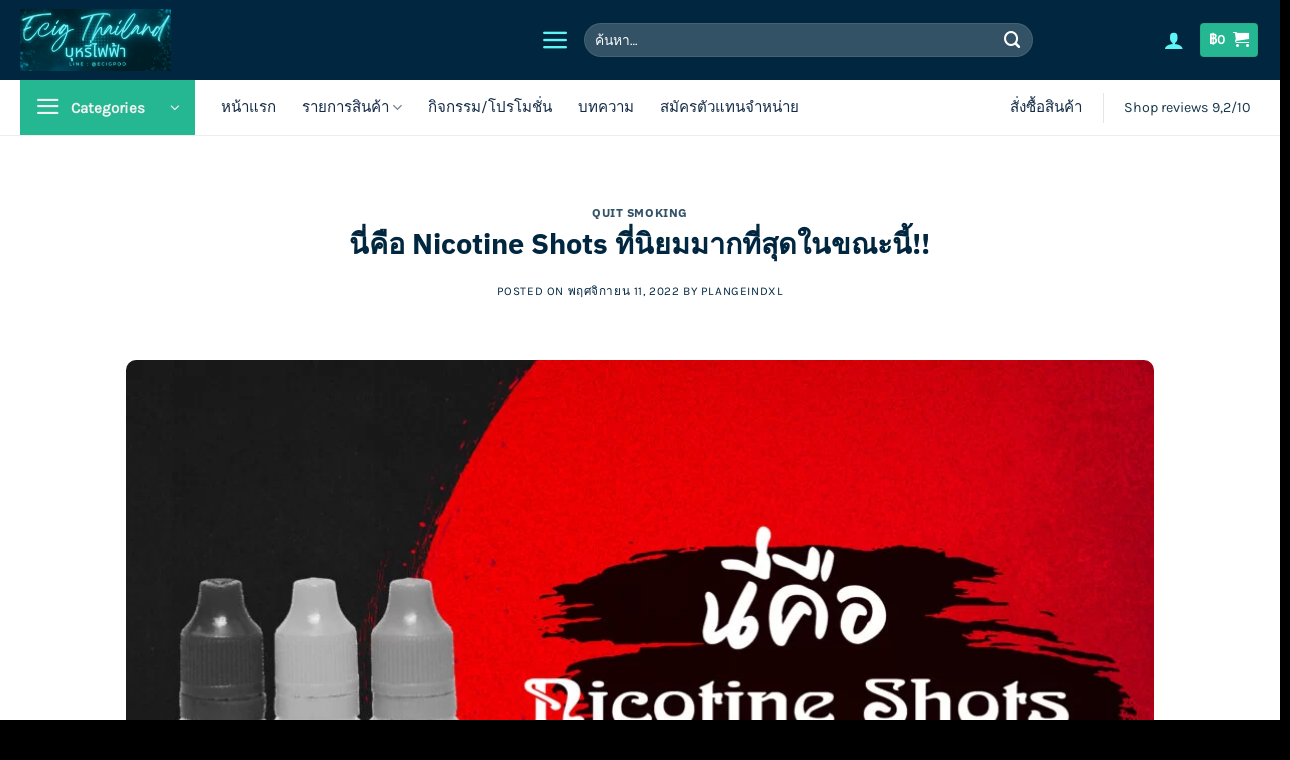

--- FILE ---
content_type: text/html; charset=UTF-8
request_url: https://ecigthailand.com/quit-smoking/%E0%B8%99%E0%B8%B5%E0%B9%88%E0%B8%84%E0%B8%B7%E0%B8%AD-nicotine-shots-%E0%B8%97%E0%B8%B5%E0%B9%88%E0%B8%99%E0%B8%B4%E0%B8%A2%E0%B8%A1%E0%B8%A1%E0%B8%B2%E0%B8%81%E0%B8%97%E0%B8%B5%E0%B9%88%E0%B8%AA/
body_size: 40183
content:
<!DOCTYPE html>
<html lang="th" class="loading-site no-js">
<head><meta charset="UTF-8" /><script>if(navigator.userAgent.match(/MSIE|Internet Explorer/i)||navigator.userAgent.match(/Trident\/7\..*?rv:11/i)){var href=document.location.href;if(!href.match(/[?&]nowprocket/)){if(href.indexOf("?")==-1){if(href.indexOf("#")==-1){document.location.href=href+"?nowprocket=1"}else{document.location.href=href.replace("#","?nowprocket=1#")}}else{if(href.indexOf("#")==-1){document.location.href=href+"&nowprocket=1"}else{document.location.href=href.replace("#","&nowprocket=1#")}}}}</script><script>class RocketLazyLoadScripts{constructor(e){this.triggerEvents=e,this.eventOptions={passive:!0},this.userEventListener=this.triggerListener.bind(this),this.delayedScripts={normal:[],async:[],defer:[]},this.allJQueries=[]}_addUserInteractionListener(e){this.triggerEvents.forEach((t=>window.addEventListener(t,e.userEventListener,e.eventOptions)))}_removeUserInteractionListener(e){this.triggerEvents.forEach((t=>window.removeEventListener(t,e.userEventListener,e.eventOptions)))}triggerListener(){this._removeUserInteractionListener(this),"loading"===document.readyState?document.addEventListener("DOMContentLoaded",this._loadEverythingNow.bind(this)):this._loadEverythingNow()}async _loadEverythingNow(){this._delayEventListeners(),this._delayJQueryReady(this),this._handleDocumentWrite(),this._registerAllDelayedScripts(),this._preloadAllScripts(),await this._loadScriptsFromList(this.delayedScripts.normal),await this._loadScriptsFromList(this.delayedScripts.defer),await this._loadScriptsFromList(this.delayedScripts.async),await this._triggerDOMContentLoaded(),await this._triggerWindowLoad(),window.dispatchEvent(new Event("rocket-allScriptsLoaded"))}_registerAllDelayedScripts(){document.querySelectorAll("script[type=rocketlazyloadscript]").forEach((e=>{e.hasAttribute("src")?e.hasAttribute("async")&&!1!==e.async?this.delayedScripts.async.push(e):e.hasAttribute("defer")&&!1!==e.defer||"module"===e.getAttribute("data-rocket-type")?this.delayedScripts.defer.push(e):this.delayedScripts.normal.push(e):this.delayedScripts.normal.push(e)}))}async _transformScript(e){return await this._requestAnimFrame(),new Promise((t=>{const n=document.createElement("script");let r;[...e.attributes].forEach((e=>{let t=e.nodeName;"type"!==t&&("data-rocket-type"===t&&(t="type",r=e.nodeValue),n.setAttribute(t,e.nodeValue))})),e.hasAttribute("src")?(n.addEventListener("load",t),n.addEventListener("error",t)):(n.text=e.text,t()),e.parentNode.replaceChild(n,e)}))}async _loadScriptsFromList(e){const t=e.shift();return t?(await this._transformScript(t),this._loadScriptsFromList(e)):Promise.resolve()}_preloadAllScripts(){var e=document.createDocumentFragment();[...this.delayedScripts.normal,...this.delayedScripts.defer,...this.delayedScripts.async].forEach((t=>{const n=t.getAttribute("src");if(n){const t=document.createElement("link");t.href=n,t.rel="preload",t.as="script",e.appendChild(t)}})),document.head.appendChild(e)}_delayEventListeners(){let e={};function t(t,n){!function(t){function n(n){return e[t].eventsToRewrite.indexOf(n)>=0?"rocket-"+n:n}e[t]||(e[t]={originalFunctions:{add:t.addEventListener,remove:t.removeEventListener},eventsToRewrite:[]},t.addEventListener=function(){arguments[0]=n(arguments[0]),e[t].originalFunctions.add.apply(t,arguments)},t.removeEventListener=function(){arguments[0]=n(arguments[0]),e[t].originalFunctions.remove.apply(t,arguments)})}(t),e[t].eventsToRewrite.push(n)}function n(e,t){let n=e[t];Object.defineProperty(e,t,{get:()=>n||function(){},set(r){e["rocket"+t]=n=r}})}t(document,"DOMContentLoaded"),t(window,"DOMContentLoaded"),t(window,"load"),t(window,"pageshow"),t(document,"readystatechange"),n(document,"onreadystatechange"),n(window,"onload"),n(window,"onpageshow")}_delayJQueryReady(e){let t=window.jQuery;Object.defineProperty(window,"jQuery",{get:()=>t,set(n){if(n&&n.fn&&!e.allJQueries.includes(n)){n.fn.ready=n.fn.init.prototype.ready=function(t){e.domReadyFired?t.bind(document)(n):document.addEventListener("rocket-DOMContentLoaded",(()=>t.bind(document)(n)))};const t=n.fn.on;n.fn.on=n.fn.init.prototype.on=function(){if(this[0]===window){function e(e){return e.split(" ").map((e=>"load"===e||0===e.indexOf("load.")?"rocket-jquery-load":e)).join(" ")}"string"==typeof arguments[0]||arguments[0]instanceof String?arguments[0]=e(arguments[0]):"object"==typeof arguments[0]&&Object.keys(arguments[0]).forEach((t=>{delete Object.assign(arguments[0],{[e(t)]:arguments[0][t]})[t]}))}return t.apply(this,arguments),this},e.allJQueries.push(n)}t=n}})}async _triggerDOMContentLoaded(){this.domReadyFired=!0,await this._requestAnimFrame(),document.dispatchEvent(new Event("rocket-DOMContentLoaded")),await this._requestAnimFrame(),window.dispatchEvent(new Event("rocket-DOMContentLoaded")),await this._requestAnimFrame(),document.dispatchEvent(new Event("rocket-readystatechange")),await this._requestAnimFrame(),document.rocketonreadystatechange&&document.rocketonreadystatechange()}async _triggerWindowLoad(){await this._requestAnimFrame(),window.dispatchEvent(new Event("rocket-load")),await this._requestAnimFrame(),window.rocketonload&&window.rocketonload(),await this._requestAnimFrame(),this.allJQueries.forEach((e=>e(window).trigger("rocket-jquery-load"))),window.dispatchEvent(new Event("rocket-pageshow")),await this._requestAnimFrame(),window.rocketonpageshow&&window.rocketonpageshow()}_handleDocumentWrite(){const e=new Map;document.write=document.writeln=function(t){const n=document.currentScript,r=document.createRange(),i=n.parentElement;let o=e.get(n);void 0===o&&(o=n.nextSibling,e.set(n,o));const a=document.createDocumentFragment();r.setStart(a,0),a.appendChild(r.createContextualFragment(t)),i.insertBefore(a,o)}}async _requestAnimFrame(){return new Promise((e=>requestAnimationFrame(e)))}static run(){const e=new RocketLazyLoadScripts(["keydown","mousemove","touchmove","touchstart","touchend","wheel"]);e._addUserInteractionListener(e)}}RocketLazyLoadScripts.run();</script>
	
	<link rel="profile" href="https://gmpg.org/xfn/11" />
	<link rel="pingback" href="https://ecigthailand.com/xmlrpc.php" />

	<script type="rocketlazyloadscript">(function(html){html.className = html.className.replace(/\bno-js\b/,'js')})(document.documentElement);</script>
<style>
#wpadminbar #wp-admin-bar-wccp_free_top_button .ab-icon:before {
	content: "\f160";
	color: #02CA02;
	top: 3px;
}
#wpadminbar #wp-admin-bar-wccp_free_top_button .ab-icon {
	transform: rotate(45deg);
}
</style>
<meta name='robots' content='index, follow, max-image-preview:large, max-snippet:-1, max-video-preview:-1' />
	<style>img:is([sizes="auto" i], [sizes^="auto," i]) { contain-intrinsic-size: 3000px 1500px }</style>
	<meta name="viewport" content="width=device-width, initial-scale=1" /><script type="rocketlazyloadscript">window._wca = window._wca || [];</script>

	<!-- This site is optimized with the Yoast SEO Premium plugin v23.0 (Yoast SEO v24.0) - https://yoast.com/wordpress/plugins/seo/ -->
	<title>นี่คือ Nicotine Shots ที่นิยมมากที่สุดในขณะนี้!! - EcigThailand.com</title>
	<meta name="description" content="การหาซื้อนิโคตินช็อตเป็นอะไรที่ง่ายมากๆ เพราะในบ้านเราเดี๋ยวนี้ขายนิโคตินช็อตหลากหลายราคาดีเยี่ยม วันนี้เราเ" />
	<link rel="canonical" href="https://ecigthailand.com/quit-smoking/นี่คือ-nicotine-shots-ที่นิยมมากที่ส/" />
	<meta property="og:locale" content="th_TH" />
	<meta property="og:type" content="article" />
	<meta property="og:title" content="นี่คือ Nicotine Shots ที่นิยมมากที่สุดในขณะนี้!!" />
	<meta property="og:description" content="การหาซื้อนิโคตินช็อตเป็นอะไรที่ง่ายมากๆ เพราะในบ้านเราเดี๋ยวนี้ขายนิโคตินช็อตหลากหลายราคาดีเยี่ยม วันนี้เราเ" />
	<meta property="og:url" content="https://ecigthailand.com/quit-smoking/นี่คือ-nicotine-shots-ที่นิยมมากที่ส/" />
	<meta property="og:site_name" content="EcigThailand.com" />
	<meta property="article:publisher" content="https://www.facebook.com/ecigpodthailand" />
	<meta property="article:published_time" content="2022-11-11T04:30:00+00:00" />
	<meta property="article:modified_time" content="2022-10-30T16:35:13+00:00" />
	<meta property="og:image" content="https://ecigthailand.com/wp-content/uploads/2022/10/Untitled-1-01-scaled.jpg" />
	<meta property="og:image:width" content="2560" />
	<meta property="og:image:height" content="1816" />
	<meta property="og:image:type" content="image/jpeg" />
	<meta name="author" content="plangeindxl" />
	<meta name="twitter:card" content="summary_large_image" />
	<meta name="twitter:creator" content="@EcigThailand" />
	<meta name="twitter:site" content="@EcigThailand" />
	<meta name="twitter:label1" content="Written by" />
	<meta name="twitter:data1" content="plangeindxl" />
	<meta name="twitter:label2" content="Est. reading time" />
	<meta name="twitter:data2" content="1 นาที" />
	<!-- / Yoast SEO Premium plugin. -->


<link rel='dns-prefetch' href='//www.googletagmanager.com' />
<link rel='dns-prefetch' href='//stats.wp.com' />

<link rel='prefetch' href='https://ecigthailand.com/wp-content/themes/flatsome/assets/js/flatsome.js?ver=8e60d746741250b4dd4e' />
<link rel='prefetch' href='https://ecigthailand.com/wp-content/themes/flatsome/assets/js/chunk.slider.js?ver=3.19.7' />
<link rel='prefetch' href='https://ecigthailand.com/wp-content/themes/flatsome/assets/js/chunk.popups.js?ver=3.19.7' />
<link rel='prefetch' href='https://ecigthailand.com/wp-content/themes/flatsome/assets/js/chunk.tooltips.js?ver=3.19.7' />
<link rel='prefetch' href='https://ecigthailand.com/wp-content/themes/flatsome/assets/js/woocommerce.js?ver=dd6035ce106022a74757' />
<link rel="alternate" type="application/rss+xml" title="EcigThailand.com &raquo; ฟีด" href="https://ecigthailand.com/feed/" />
		<!-- This site uses the Google Analytics by MonsterInsights plugin v9.2.3 - Using Analytics tracking - https://www.monsterinsights.com/ -->
		<!-- Note: MonsterInsights is not currently configured on this site. The site owner needs to authenticate with Google Analytics in the MonsterInsights settings panel. -->
					<!-- No tracking code set -->
				<!-- / Google Analytics by MonsterInsights -->
		<link rel='stylesheet' id='saswp-style-css' href='https://ecigthailand.com/wp-content/plugins/schema-and-structured-data-for-wp/admin_section/css/saswp-style.min.css?ver=1.39' type='text/css' media='all' />
<style id='woocommerce-inline-inline-css' type='text/css'>
.woocommerce form .form-row .required { visibility: visible; }
</style>
<link rel='stylesheet' id='wc-custom-add-to-cart-css' href='https://ecigthailand.com/wp-content/plugins/woo-custom-add-to-cart-button/assets/css/wc-custom-add-to-cart.min.css?ver=1.2.5' type='text/css' media='all' />
<link rel='stylesheet' id='flatsome-swatches-frontend-css' href='https://ecigthailand.com/wp-content/themes/flatsome/assets/css/extensions/flatsome-swatches-frontend.css?ver=3.19.7' type='text/css' media='all' />
<link rel='stylesheet' id='flatsome-main-css' href='https://ecigthailand.com/wp-content/themes/flatsome/assets/css/flatsome.css?ver=3.19.7' type='text/css' media='all' />
<style id='flatsome-main-inline-css' type='text/css'>
@font-face {
				font-family: "fl-icons";
				font-display: block;
				src: url(https://ecigthailand.com/wp-content/themes/flatsome/assets/css/icons/fl-icons.eot?v=3.19.7);
				src:
					url(https://ecigthailand.com/wp-content/themes/flatsome/assets/css/icons/fl-icons.eot#iefix?v=3.19.7) format("embedded-opentype"),
					url(https://ecigthailand.com/wp-content/themes/flatsome/assets/css/icons/fl-icons.woff2?v=3.19.7) format("woff2"),
					url(https://ecigthailand.com/wp-content/themes/flatsome/assets/css/icons/fl-icons.ttf?v=3.19.7) format("truetype"),
					url(https://ecigthailand.com/wp-content/themes/flatsome/assets/css/icons/fl-icons.woff?v=3.19.7) format("woff"),
					url(https://ecigthailand.com/wp-content/themes/flatsome/assets/css/icons/fl-icons.svg?v=3.19.7#fl-icons) format("svg");
			}
</style>
<link rel='stylesheet' id='flatsome-shop-css' href='https://ecigthailand.com/wp-content/themes/flatsome/assets/css/flatsome-shop.css?ver=3.19.7' type='text/css' media='all' />
<script type="rocketlazyloadscript" data-rocket-type="text/javascript" id="woocommerce-google-analytics-integration-gtag-js-after">
/* <![CDATA[ */
/* Google Analytics for WooCommerce (gtag.js) */
					window.dataLayer = window.dataLayer || [];
					function gtag(){dataLayer.push(arguments);}
					// Set up default consent state.
					for ( const mode of [{"analytics_storage":"denied","ad_storage":"denied","ad_user_data":"denied","ad_personalization":"denied","region":["AT","BE","BG","HR","CY","CZ","DK","EE","FI","FR","DE","GR","HU","IS","IE","IT","LV","LI","LT","LU","MT","NL","NO","PL","PT","RO","SK","SI","ES","SE","GB","CH"]}] || [] ) {
						gtag( "consent", "default", { "wait_for_update": 500, ...mode } );
					}
					gtag("js", new Date());
					gtag("set", "developer_id.dOGY3NW", true);
					gtag("config", "G-296CF49GGN", {"track_404":true,"allow_google_signals":true,"logged_in":false,"linker":{"domains":[],"allow_incoming":false},"custom_map":{"dimension1":"logged_in"}});
/* ]]> */
</script>
<script type="rocketlazyloadscript" data-rocket-type="text/javascript" src="https://ecigthailand.com/wp-includes/js/jquery/jquery.min.js?ver=3.7.1" id="jquery-core-js" defer></script>
<script type="rocketlazyloadscript" data-rocket-type="text/javascript" src="https://ecigthailand.com/wp-content/plugins/woocommerce/assets/js/jquery-blockui/jquery.blockUI.min.js?ver=2.7.0-wc.9.4.4" id="jquery-blockui-js" data-wp-strategy="defer" defer></script>
<script type="text/javascript" id="wc-add-to-cart-js-extra">
/* <![CDATA[ */
var wc_add_to_cart_params = {"ajax_url":"\/wp-admin\/admin-ajax.php","wc_ajax_url":"\/?wc-ajax=%%endpoint%%","i18n_view_cart":"\u0e14\u0e39\u0e15\u0e30\u0e01\u0e23\u0e49\u0e32\u0e2a\u0e34\u0e19\u0e04\u0e49\u0e32","cart_url":"https:\/\/ecigthailand.com\/addline\/","is_cart":"","cart_redirect_after_add":"yes"};
/* ]]> */
</script>
<script type="rocketlazyloadscript" data-rocket-type="text/javascript" src="https://ecigthailand.com/wp-content/plugins/woocommerce/assets/js/frontend/add-to-cart.min.js?ver=9.4.4" id="wc-add-to-cart-js" defer="defer" data-wp-strategy="defer"></script>
<script type="rocketlazyloadscript" data-rocket-type="text/javascript" src="https://ecigthailand.com/wp-content/plugins/woocommerce/assets/js/js-cookie/js.cookie.min.js?ver=2.1.4-wc.9.4.4" id="js-cookie-js" data-wp-strategy="defer" defer></script>
<script type="text/javascript" src="https://stats.wp.com/s-202604.js" id="woocommerce-analytics-js" defer="defer" data-wp-strategy="defer"></script>

<!-- Google tag (gtag.js) snippet added by Site Kit -->

<!-- Google Analytics snippet added by Site Kit -->
<script type="rocketlazyloadscript" data-rocket-type="text/javascript" src="https://www.googletagmanager.com/gtag/js?id=G-NV91C2F9LK" id="google_gtagjs-js" async></script>
<script type="rocketlazyloadscript" data-rocket-type="text/javascript" id="google_gtagjs-js-after">
/* <![CDATA[ */
window.dataLayer = window.dataLayer || [];function gtag(){dataLayer.push(arguments);}
gtag("set","linker",{"domains":["ecigthailand.com"]});
gtag("js", new Date());
gtag("set", "developer_id.dZTNiMT", true);
gtag("config", "G-NV91C2F9LK");
/* ]]> */
</script>

<!-- End Google tag (gtag.js) snippet added by Site Kit -->
<link rel="https://api.w.org/" href="https://ecigthailand.com/wp-json/" /><link rel="alternate" title="JSON" type="application/json" href="https://ecigthailand.com/wp-json/wp/v2/posts/32005" /><link rel="EditURI" type="application/rsd+xml" title="RSD" href="https://ecigthailand.com/xmlrpc.php?rsd" />
<meta name="generator" content="WordPress 6.7.1" />
<meta name="generator" content="WooCommerce 9.4.4" />
<link rel='shortlink' href='https://ecigthailand.com/?p=32005' />
<link rel="alternate" title="oEmbed (JSON)" type="application/json+oembed" href="https://ecigthailand.com/wp-json/oembed/1.0/embed?url=https%3A%2F%2Fecigthailand.com%2Fquit-smoking%2F%25e0%25b8%2599%25e0%25b8%25b5%25e0%25b9%2588%25e0%25b8%2584%25e0%25b8%25b7%25e0%25b8%25ad-nicotine-shots-%25e0%25b8%2597%25e0%25b8%25b5%25e0%25b9%2588%25e0%25b8%2599%25e0%25b8%25b4%25e0%25b8%25a2%25e0%25b8%25a1%25e0%25b8%25a1%25e0%25b8%25b2%25e0%25b8%2581%25e0%25b8%2597%25e0%25b8%25b5%25e0%25b9%2588%25e0%25b8%25aa%2F" />
<link rel="alternate" title="oEmbed (XML)" type="text/xml+oembed" href="https://ecigthailand.com/wp-json/oembed/1.0/embed?url=https%3A%2F%2Fecigthailand.com%2Fquit-smoking%2F%25e0%25b8%2599%25e0%25b8%25b5%25e0%25b9%2588%25e0%25b8%2584%25e0%25b8%25b7%25e0%25b8%25ad-nicotine-shots-%25e0%25b8%2597%25e0%25b8%25b5%25e0%25b9%2588%25e0%25b8%2599%25e0%25b8%25b4%25e0%25b8%25a2%25e0%25b8%25a1%25e0%25b8%25a1%25e0%25b8%25b2%25e0%25b8%2581%25e0%25b8%2597%25e0%25b8%25b5%25e0%25b9%2588%25e0%25b8%25aa%2F&#038;format=xml" />
<meta name="generator" content="Site Kit by Google 1.144.0" /><script type="rocketlazyloadscript" id="wpcp_disable_selection" data-rocket-type="text/javascript">
var image_save_msg='You are not allowed to save images!';
	var no_menu_msg='Context Menu disabled!';
	var smessage = "Content is protected !!";

function disableEnterKey(e)
{
	var elemtype = e.target.tagName;
	
	elemtype = elemtype.toUpperCase();
	
	if (elemtype == "TEXT" || elemtype == "TEXTAREA" || elemtype == "INPUT" || elemtype == "PASSWORD" || elemtype == "SELECT" || elemtype == "OPTION" || elemtype == "EMBED")
	{
		elemtype = 'TEXT';
	}
	
	if (e.ctrlKey){
     var key;
     if(window.event)
          key = window.event.keyCode;     //IE
     else
          key = e.which;     //firefox (97)
    //if (key != 17) alert(key);
     if (elemtype!= 'TEXT' && (key == 97 || key == 65 || key == 67 || key == 99 || key == 88 || key == 120 || key == 26 || key == 85  || key == 86 || key == 83 || key == 43 || key == 73))
     {
		if(wccp_free_iscontenteditable(e)) return true;
		show_wpcp_message('You are not allowed to copy content or view source');
		return false;
     }else
     	return true;
     }
}


/*For contenteditable tags*/
function wccp_free_iscontenteditable(e)
{
	var e = e || window.event; // also there is no e.target property in IE. instead IE uses window.event.srcElement
  	
	var target = e.target || e.srcElement;

	var elemtype = e.target.nodeName;
	
	elemtype = elemtype.toUpperCase();
	
	var iscontenteditable = "false";
		
	if(typeof target.getAttribute!="undefined" ) iscontenteditable = target.getAttribute("contenteditable"); // Return true or false as string
	
	var iscontenteditable2 = false;
	
	if(typeof target.isContentEditable!="undefined" ) iscontenteditable2 = target.isContentEditable; // Return true or false as boolean

	if(target.parentElement.isContentEditable) iscontenteditable2 = true;
	
	if (iscontenteditable == "true" || iscontenteditable2 == true)
	{
		if(typeof target.style!="undefined" ) target.style.cursor = "text";
		
		return true;
	}
}

////////////////////////////////////
function disable_copy(e)
{	
	var e = e || window.event; // also there is no e.target property in IE. instead IE uses window.event.srcElement
	
	var elemtype = e.target.tagName;
	
	elemtype = elemtype.toUpperCase();
	
	if (elemtype == "TEXT" || elemtype == "TEXTAREA" || elemtype == "INPUT" || elemtype == "PASSWORD" || elemtype == "SELECT" || elemtype == "OPTION" || elemtype == "EMBED")
	{
		elemtype = 'TEXT';
	}
	
	if(wccp_free_iscontenteditable(e)) return true;
	
	var isSafari = /Safari/.test(navigator.userAgent) && /Apple Computer/.test(navigator.vendor);
	
	var checker_IMG = '';
	if (elemtype == "IMG" && checker_IMG == 'checked' && e.detail >= 2) {show_wpcp_message(alertMsg_IMG);return false;}
	if (elemtype != "TEXT")
	{
		if (smessage !== "" && e.detail == 2)
			show_wpcp_message(smessage);
		
		if (isSafari)
			return true;
		else
			return false;
	}	
}

//////////////////////////////////////////
function disable_copy_ie()
{
	var e = e || window.event;
	var elemtype = window.event.srcElement.nodeName;
	elemtype = elemtype.toUpperCase();
	if(wccp_free_iscontenteditable(e)) return true;
	if (elemtype == "IMG") {show_wpcp_message(alertMsg_IMG);return false;}
	if (elemtype != "TEXT" && elemtype != "TEXTAREA" && elemtype != "INPUT" && elemtype != "PASSWORD" && elemtype != "SELECT" && elemtype != "OPTION" && elemtype != "EMBED")
	{
		return false;
	}
}	
function reEnable()
{
	return true;
}
document.onkeydown = disableEnterKey;
document.onselectstart = disable_copy_ie;
if(navigator.userAgent.indexOf('MSIE')==-1)
{
	document.onmousedown = disable_copy;
	document.onclick = reEnable;
}
function disableSelection(target)
{
    //For IE This code will work
    if (typeof target.onselectstart!="undefined")
    target.onselectstart = disable_copy_ie;
    
    //For Firefox This code will work
    else if (typeof target.style.MozUserSelect!="undefined")
    {target.style.MozUserSelect="none";}
    
    //All other  (ie: Opera) This code will work
    else
    target.onmousedown=function(){return false}
    target.style.cursor = "default";
}
//Calling the JS function directly just after body load
window.onload = function(){disableSelection(document.body);};

//////////////////special for safari Start////////////////
var onlongtouch;
var timer;
var touchduration = 1000; //length of time we want the user to touch before we do something

var elemtype = "";
function touchstart(e) {
	var e = e || window.event;
  // also there is no e.target property in IE.
  // instead IE uses window.event.srcElement
  	var target = e.target || e.srcElement;
	
	elemtype = window.event.srcElement.nodeName;
	
	elemtype = elemtype.toUpperCase();
	
	if(!wccp_pro_is_passive()) e.preventDefault();
	if (!timer) {
		timer = setTimeout(onlongtouch, touchduration);
	}
}

function touchend() {
    //stops short touches from firing the event
    if (timer) {
        clearTimeout(timer);
        timer = null;
    }
	onlongtouch();
}

onlongtouch = function(e) { //this will clear the current selection if anything selected
	
	if (elemtype != "TEXT" && elemtype != "TEXTAREA" && elemtype != "INPUT" && elemtype != "PASSWORD" && elemtype != "SELECT" && elemtype != "EMBED" && elemtype != "OPTION")	
	{
		if (window.getSelection) {
			if (window.getSelection().empty) {  // Chrome
			window.getSelection().empty();
			} else if (window.getSelection().removeAllRanges) {  // Firefox
			window.getSelection().removeAllRanges();
			}
		} else if (document.selection) {  // IE?
			document.selection.empty();
		}
		return false;
	}
};

document.addEventListener("DOMContentLoaded", function(event) { 
    window.addEventListener("touchstart", touchstart, false);
    window.addEventListener("touchend", touchend, false);
});

function wccp_pro_is_passive() {

  var cold = false,
  hike = function() {};

  try {
	  const object1 = {};
  var aid = Object.defineProperty(object1, 'passive', {
  get() {cold = true}
  });
  window.addEventListener('test', hike, aid);
  window.removeEventListener('test', hike, aid);
  } catch (e) {}

  return cold;
}
/*special for safari End*/
</script>
<script type="rocketlazyloadscript" id="wpcp_disable_Right_Click" data-rocket-type="text/javascript">
document.ondragstart = function() { return false;}
	function nocontext(e) {
	   return false;
	}
	document.oncontextmenu = nocontext;
</script>
<style>
.unselectable
{
-moz-user-select:none;
-webkit-user-select:none;
cursor: default;
}
html
{
-webkit-touch-callout: none;
-webkit-user-select: none;
-khtml-user-select: none;
-moz-user-select: none;
-ms-user-select: none;
user-select: none;
-webkit-tap-highlight-color: rgba(0,0,0,0);
}
</style>
<script type="rocketlazyloadscript" id="wpcp_css_disable_selection" data-rocket-type="text/javascript">
var e = document.getElementsByTagName('body')[0];
if(e)
{
	e.setAttribute('unselectable',"on");
}
</script>
	<style>img#wpstats{display:none}</style>
		<!-- Google site verification - Google for WooCommerce -->
<meta name="google-site-verification" content="fn5ZtAgtu0tfZklOSZZiJRzApSz_VGwdr1YpER4V71M" />
	<noscript><style>.woocommerce-product-gallery{ opacity: 1 !important; }</style></noscript>
	
<!-- Schema & Structured Data For WP v1.39 - -->
<script type="application/ld+json" class="saswp-schema-markup-output">
[{"@context":"https:\/\/schema.org\/","@graph":[{"@context":"https:\/\/schema.org\/","@type":"SiteNavigationElement","@id":"https:\/\/ecigthailand.com#Main","name":"\u0e2b\u0e19\u0e49\u0e32\u0e41\u0e23\u0e01","url":"http:\/\/ecigthailand.com"},{"@context":"https:\/\/schema.org\/","@type":"SiteNavigationElement","@id":"https:\/\/ecigthailand.com#Main","name":"\u0e23\u0e32\u0e22\u0e01\u0e32\u0e23\u0e2a\u0e34\u0e19\u0e04\u0e49\u0e32","url":"https:\/\/ecigthailand.com\/shop\/"},{"@context":"https:\/\/schema.org\/","@type":"SiteNavigationElement","@id":"https:\/\/ecigthailand.com#Main","name":"Jues","url":"https:\/\/ecigthailand.com\/jues\/"},{"@context":"https:\/\/schema.org\/","@type":"SiteNavigationElement","@id":"https:\/\/ecigthailand.com#Main","name":"Infy Pod","url":"https:\/\/ecigthailand.com\/infy-pod\/"},{"@context":"https:\/\/schema.org\/","@type":"SiteNavigationElement","@id":"https:\/\/ecigthailand.com#Main","name":"RELX INFINITY","url":"https:\/\/ecigthailand.com\/relx\/"},{"@context":"https:\/\/schema.org\/","@type":"SiteNavigationElement","@id":"https:\/\/ecigthailand.com#Main","name":"KS QUIK","url":"https:\/\/ecigthailand.com\/ks-quik\/"},{"@context":"https:\/\/schema.org\/","@type":"SiteNavigationElement","@id":"https:\/\/ecigthailand.com#Main","name":"KS Quik 800","url":"\/ks-quik\/#ksquik800puffs"},{"@context":"https:\/\/schema.org\/","@type":"SiteNavigationElement","@id":"https:\/\/ecigthailand.com#Main","name":"KS Quik 2000","url":"\/ks-quik\/#ksquik2000puffs"},{"@context":"https:\/\/schema.org\/","@type":"SiteNavigationElement","@id":"https:\/\/ecigthailand.com#Main","name":"KS Pod","url":"https:\/\/ecigthailand.com\/ks-pod\/"},{"@context":"https:\/\/schema.org\/","@type":"SiteNavigationElement","@id":"https:\/\/ecigthailand.com#Main","name":"KS Kurve","url":"https:\/\/ecigthailand.com\/ks-kurve\/"},{"@context":"https:\/\/schema.org\/","@type":"SiteNavigationElement","@id":"https:\/\/ecigthailand.com#Main","name":"KS Xense","url":"https:\/\/ecigthailand.com\/ks-xense\/"},{"@context":"https:\/\/schema.org\/","@type":"SiteNavigationElement","@id":"https:\/\/ecigthailand.com#Main","name":"KS KRISTAL","url":"https:\/\/ecigthailand.com\/kristal\/"},{"@context":"https:\/\/schema.org\/","@type":"SiteNavigationElement","@id":"https:\/\/ecigthailand.com#Main","name":"\u0e01\u0e34\u0e08\u0e01\u0e23\u0e23\u0e21\/\u0e42\u0e1b\u0e23\u0e42\u0e21\u0e0a\u0e31\u0e48\u0e19","url":"https:\/\/ecigthailand.com\/category\/%e0%b8%81%e0%b8%b4%e0%b8%88%e0%b8%81%e0%b8%a3%e0%b8%a3%e0%b8%a1-%e0%b9%82%e0%b8%9b%e0%b8%a3%e0%b9%82%e0%b8%a1%e0%b8%8a%e0%b8%b1%e0%b9%88%e0%b8%99\/"},{"@context":"https:\/\/schema.org\/","@type":"SiteNavigationElement","@id":"https:\/\/ecigthailand.com#Main","name":"\u0e1a\u0e17\u0e04\u0e27\u0e32\u0e21","url":"https:\/\/ecigthailand.com\/blog\/"},{"@context":"https:\/\/schema.org\/","@type":"SiteNavigationElement","@id":"https:\/\/ecigthailand.com#Main","name":"\u0e2a\u0e21\u0e31\u0e04\u0e23\u0e15\u0e31\u0e27\u0e41\u0e17\u0e19\u0e08\u0e33\u0e2b\u0e19\u0e48\u0e32\u0e22","url":"https:\/\/ecigthailand.com\/%e0%b8%95%e0%b8%b4%e0%b8%94%e0%b8%95%e0%b9%88%e0%b8%ad%e0%b9%80%e0%b8%a3%e0%b8%b2\/"}]},

{"@context":"https:\/\/schema.org\/","@type":"FAQPage","@id":"https:\/\/ecigthailand.com\/quit-smoking\/%e0%b8%99%e0%b8%b5%e0%b9%88%e0%b8%84%e0%b8%b7%e0%b8%ad-nicotine-shots-%e0%b8%97%e0%b8%b5%e0%b9%88%e0%b8%99%e0%b8%b4%e0%b8%a2%e0%b8%a1%e0%b8%a1%e0%b8%b2%e0%b8%81%e0%b8%97%e0%b8%b5%e0%b9%88%e0%b8%aa\/#FAQPage","headline":"\u0e19\u0e35\u0e48\u0e04\u0e37\u0e2d Nicotine Shots \u0e17\u0e35\u0e48\u0e19\u0e34\u0e22\u0e21\u0e21\u0e32\u0e01\u0e17\u0e35\u0e48\u0e2a\u0e38\u0e14\u0e43\u0e19\u0e02\u0e13\u0e30\u0e19\u0e35\u0e49!!","keywords":"kardinal stick, ks kurve, ks pod, ks pod \u0e23\u0e32\u0e04\u0e32\u0e16\u0e39\u0e01, KS Xense, Promotion, RELX, relx infinity, relx pod, RELX \u0e19\u0e27\u0e31\u0e15\u0e01\u0e23\u0e23\u0e21\u0e01\u0e32\u0e23\u0e40\u0e25\u0e34\u0e01\u0e1a\u0e38\u0e2b\u0e23\u0e35\u0e48\u0e41\u0e1a\u0e1a\u0e44\u0e21\u0e48\u0e17\u0e23\u0e21\u0e32\u0e19, relxbycake, \u0e01\u0e48\u0e2d\u0e19\u0e17\u0e35\u0e48\u0e08\u0e30\u0e44\u0e21\u0e48\u0e21\u0e35\u0e40\u0e27\u0e25\u0e32\u0e44\u0e14\u0e49\u0e41\u0e01\u0e49\u0e15\u0e31\u0e27!, \u0e19\u0e49\u0e33\u0e22\u0e32\u0e1a\u0e2b\u0e23\u0e35\u0e48\u0e44\u0e1f\u0e1f\u0e49\u0e32, \u0e19\u0e49\u0e33\u0e22\u0e32\u0e1a\u0e2b\u0e23\u0e35\u0e48\u0e44\u0e1f\u0e1f\u0e49\u0e32 ks, \u0e19\u0e49\u0e33\u0e22\u0e32\u0e1a\u0e2b\u0e23\u0e35\u0e48\u0e44\u0e1f\u0e1f\u0e49\u0e32 relx, ","datePublished":"2022-11-11T11:30:00+07:00","dateModified":"2022-10-30T23:35:13+07:00","dateCreated":"2022-11-11T11:30:00+07:00","author":{"@type":"Person","name":"plangeindxl","url":"https:\/\/ecigthailand.com\/author\/plangeindxl\/","sameAs":[],"image":{"@type":"ImageObject","url":"https:\/\/secure.gravatar.com\/avatar\/caf4eda9436db01daee40c0f56f0de18?s=96&d=mm&r=g","height":96,"width":96}},"image":[{"@type":"ImageObject","@id":"https:\/\/ecigthailand.com\/quit-smoking\/%e0%b8%99%e0%b8%b5%e0%b9%88%e0%b8%84%e0%b8%b7%e0%b8%ad-nicotine-shots-%e0%b8%97%e0%b8%b5%e0%b9%88%e0%b8%99%e0%b8%b4%e0%b8%a2%e0%b8%a1%e0%b8%a1%e0%b8%b2%e0%b8%81%e0%b8%97%e0%b8%b5%e0%b9%88%e0%b8%aa\/#primaryimage","url":"https:\/\/ecigthailand.com\/wp-content\/uploads\/2022\/10\/Untitled-1-01-scaled.jpg","width":"2560","height":"1816","caption":"\u0e19\u0e34\u0e42\u0e04\u0e15\u0e34\u0e19"},{"@type":"ImageObject","url":"https:\/\/ecigthailand.com\/wp-content\/uploads\/2022\/10\/Untitled-1-01-scaled-1200x900.jpg","width":"1200","height":"900","caption":"\u0e19\u0e34\u0e42\u0e04\u0e15\u0e34\u0e19"},{"@type":"ImageObject","url":"https:\/\/ecigthailand.com\/wp-content\/uploads\/2022\/10\/Untitled-1-01-scaled-1200x675.jpg","width":"1200","height":"675","caption":"\u0e19\u0e34\u0e42\u0e04\u0e15\u0e34\u0e19"},{"@type":"ImageObject","url":"https:\/\/ecigthailand.com\/wp-content\/uploads\/2022\/10\/Untitled-1-01-scaled-1816x1816.jpg","width":"1816","height":"1816","caption":"\u0e19\u0e34\u0e42\u0e04\u0e15\u0e34\u0e19"}]},

{"@context":"https:\/\/schema.org\/","@type":"BlogPosting","@id":"https:\/\/ecigthailand.com\/quit-smoking\/%e0%b8%99%e0%b8%b5%e0%b9%88%e0%b8%84%e0%b8%b7%e0%b8%ad-nicotine-shots-%e0%b8%97%e0%b8%b5%e0%b9%88%e0%b8%99%e0%b8%b4%e0%b8%a2%e0%b8%a1%e0%b8%a1%e0%b8%b2%e0%b8%81%e0%b8%97%e0%b8%b5%e0%b9%88%e0%b8%aa\/#BlogPosting","url":"https:\/\/ecigthailand.com\/quit-smoking\/%e0%b8%99%e0%b8%b5%e0%b9%88%e0%b8%84%e0%b8%b7%e0%b8%ad-nicotine-shots-%e0%b8%97%e0%b8%b5%e0%b9%88%e0%b8%99%e0%b8%b4%e0%b8%a2%e0%b8%a1%e0%b8%a1%e0%b8%b2%e0%b8%81%e0%b8%97%e0%b8%b5%e0%b9%88%e0%b8%aa\/","inLanguage":"th","mainEntityOfPage":"https:\/\/ecigthailand.com\/quit-smoking\/%e0%b8%99%e0%b8%b5%e0%b9%88%e0%b8%84%e0%b8%b7%e0%b8%ad-nicotine-shots-%e0%b8%97%e0%b8%b5%e0%b9%88%e0%b8%99%e0%b8%b4%e0%b8%a2%e0%b8%a1%e0%b8%a1%e0%b8%b2%e0%b8%81%e0%b8%97%e0%b8%b5%e0%b9%88%e0%b8%aa\/","headline":"\u0e19\u0e35\u0e48\u0e04\u0e37\u0e2d Nicotine Shots \u0e17\u0e35\u0e48\u0e19\u0e34\u0e22\u0e21\u0e21\u0e32\u0e01\u0e17\u0e35\u0e48\u0e2a\u0e38\u0e14\u0e43\u0e19\u0e02\u0e13\u0e30\u0e19\u0e35\u0e49!!","description":"\u0e01\u0e32\u0e23\u0e2b\u0e32\u0e0b\u0e37\u0e49\u0e2d\u0e19\u0e34\u0e42\u0e04\u0e15\u0e34\u0e19\u0e0a\u0e47\u0e2d\u0e15\u0e40\u0e1b\u0e47\u0e19\u0e2d\u0e30\u0e44\u0e23\u0e17\u0e35\u0e48\u0e07\u0e48\u0e32\u0e22\u0e21\u0e32\u0e01\u0e46 \u0e40\u0e1e\u0e23\u0e32\u0e30\u0e43\u0e19\u0e1a\u0e49\u0e32\u0e19\u0e40\u0e23\u0e32\u0e40\u0e14\u0e35\u0e4b\u0e22\u0e27\u0e19\u0e35\u0e49\u0e02\u0e32\u0e22\u0e19\u0e34\u0e42\u0e04\u0e15\u0e34\u0e19\u0e0a\u0e47\u0e2d\u0e15\u0e2b\u0e25\u0e32\u0e01\u0e2b\u0e25\u0e32\u0e22\u0e23\u0e32\u0e04\u0e32\u0e14\u0e35\u0e40\u0e22\u0e35\u0e48\u0e22\u0e21 \u0e27\u0e31\u0e19\u0e19\u0e35\u0e49\u0e40\u0e23\u0e32\u0e40","articleBody":"\u0e01\u0e32\u0e23\u0e2b\u0e32\u0e0b\u0e37\u0e49\u0e2d\u0e19\u0e34\u0e42\u0e04\u0e15\u0e34\u0e19\u0e0a\u0e47\u0e2d\u0e15\u0e40\u0e1b\u0e47\u0e19\u0e2d\u0e30\u0e44\u0e23\u0e17\u0e35\u0e48\u0e07\u0e48\u0e32\u0e22\u0e21\u0e32\u0e01\u0e46 \u0e40\u0e1e\u0e23\u0e32\u0e30\u0e43\u0e19\u0e1a\u0e49\u0e32\u0e19\u0e40\u0e23\u0e32\u0e40\u0e14\u0e35\u0e4b\u0e22\u0e27\u0e19\u0e35\u0e49\u0e02\u0e32\u0e22\u0e19\u0e34\u0e42\u0e04\u0e15\u0e34\u0e19\u0e0a\u0e47\u0e2d\u0e15\u0e2b\u0e25\u0e32\u0e01\u0e2b\u0e25\u0e32\u0e22\u0e23\u0e32\u0e04\u0e32\u0e14\u0e35\u0e40\u0e22\u0e35\u0e48\u0e22\u0e21 \u0e27\u0e31\u0e19\u0e19\u0e35\u0e49\u0e40\u0e23\u0e32\u0e40\u0e2d\u0e07\u0e40\u0e2b\u0e25\u0e48\u0e32\u0e17\u0e35\u0e21\u0e07\u0e32\u0e19\u0e44\u0e14\u0e49\u0e23\u0e27\u0e1a\u0e23\u0e27\u0e21\u0e42\u0e1e\u0e2a\u0e15\u0e4c\u0e2a\u0e31\u0e49\u0e19\u0e46 \u0e17\u0e35\u0e48\u0e01\u0e25\u0e48\u0e32\u0e27\u0e16\u0e36\u0e07\u0e19\u0e34\u0e42\u0e04\u0e15\u0e34\u0e19\u0e0a\u0e47\u0e2d\u0e15\u0e17\u0e35\u0e48\u0e44\u0e14\u0e49\u0e23\u0e31\u0e1a\u0e04\u0e27\u0e32\u0e21\u0e19\u0e34\u0e22\u0e21\u0e21\u0e32\u0e01\u0e17\u0e35\u0e48\u0e2a\u0e38\u0e14\u0e43\u0e19\u0e15\u0e25\u0e32\u0e14\u0e21\u0e32\u0e1d\u0e32\u0e01\u0e01\u0e31\u0e19\u0e43\u0e19\u0e1a\u0e17\u0e04\u0e27\u0e32\u0e21\u0e19\u0e35\u0e49    PlusNic Nicotine Shots    \u0e2b\u0e19\u0e36\u0e48\u0e07\u0e43\u0e19\u0e15\u0e31\u0e27\u0e40\u0e25\u0e37\u0e2d\u0e01\u0e17\u0e35\u0e48\u0e44\u0e14\u0e49\u0e23\u0e31\u0e1a\u0e04\u0e27\u0e32\u0e21\u0e19\u0e34\u0e22\u0e21\u0e21\u0e32\u0e01\u0e17\u0e35\u0e48\u0e2a\u0e38\u0e14\u0e43\u0e19\u0e02\u0e13\u0e30\u0e19\u0e35\u0e49\u0e04\u0e37\u0e2d\u0e0a\u0e48\u0e27\u0e07\u0e22\u0e34\u0e07\u0e19\u0e34\u0e42\u0e04\u0e15\u0e34\u0e19\u0e02\u0e2d\u0e07 PlusNic \u0e19\u0e34\u0e42\u0e04\u0e15\u0e34\u0e19\u0e0a\u0e47\u0e2d\u0e15\u0e40\u0e2b\u0e25\u0e48\u0e32\u0e19\u0e35\u0e49\u0e44\u0e14\u0e49\u0e23\u0e31\u0e1a\u0e01\u0e32\u0e23\u0e2d\u0e2d\u0e01\u0e41\u0e1a\u0e1a\u0e21\u0e32\u0e40\u0e1b\u0e47\u0e19\u0e1e\u0e34\u0e40\u0e28\u0e29\u0e2a\u0e33\u0e2b\u0e23\u0e31\u0e1a\u0e01\u0e32\u0e23\u0e43\u0e0a\u0e49\u0e07\u0e32\u0e19\u0e01\u0e31\u0e1a\u0e19\u0e49\u0e33\u0e22\u0e32\u0e1a\u0e38\u0e2b\u0e23\u0e35\u0e48\u0e44\u0e1f\u0e1f\u0e49\u0e32\u0e41\u0e1a\u0e1a\u0e40\u0e15\u0e34\u0e21 \u0e2a\u0e34\u0e48\u0e07\u0e17\u0e35\u0e48\u0e04\u0e38\u0e13\u0e15\u0e49\u0e2d\u0e07\u0e17\u0e33\u0e04\u0e37\u0e2d\u0e04\u0e37\u0e2d\u0e01\u0e32\u0e23\u0e40\u0e2d\u0e32 10ml \u0e2d\u0e2d\u0e01\u0e08\u0e32\u0e01 60ml \u0e41\u0e25\u0e30\u0e04\u0e38\u0e13\u0e08\u0e30\u0e15\u0e49\u0e2d\u0e07\u0e40\u0e1e\u0e34\u0e48\u0e21 50ml \u0e17\u0e35\u0e48\u0e40\u0e2b\u0e25\u0e37\u0e2d\u0e14\u0e49\u0e27\u0e22 1 x 10ml Plus Nic shot Pronic \u0e44\u0e14\u0e49\u0e23\u0e31\u0e1a\u0e01\u0e32\u0e23\u0e1e\u0e31\u0e12\u0e19\u0e32\u0e02\u0e36\u0e49\u0e19\u0e40\u0e1b\u0e47\u0e19\u0e1e\u0e34\u0e40\u0e28\u0e29\u0e40\u0e1e\u0e37\u0e48\u0e2d\u0e22\u0e38\u0e15\u0e34\u0e01\u0e32\u0e23\u0e43\u0e0a\u0e49\u0e19\u0e34\u0e42\u0e04\u0e15\u0e34\u0e19\u0e0a\u0e47\u0e2d\u0e15\u0e04\u0e38\u0e13\u0e20\u0e32\u0e1e\u0e15\u0e48\u0e33\u0e46 \u0e08\u0e36\u0e07\u0e40\u0e1b\u0e47\u0e19\u0e19\u0e34\u0e42\u0e04\u0e15\u0e34\u0e19\u0e0a\u0e47\u0e2d\u0e15\u0e04\u0e38\u0e13\u0e20\u0e32\u0e1e\u0e2a\u0e39\u0e07\u0e2a\u0e38\u0e14\u0e43\u0e19\u0e15\u0e25\u0e32\u0e14 \u0e21\u0e35 VG 70% \/ 30% PG    Halo Fusion Ice Nicotine Shot    \u0e43\u0e19\u0e17\u0e33\u0e19\u0e2d\u0e07\u0e40\u0e14\u0e35\u0e22\u0e27\u0e01\u0e31\u0e19 nic shot \u0e17\u0e35\u0e48\u0e1b\u0e23\u0e38\u0e07\u0e41\u0e15\u0e48\u0e07\u0e14\u0e49\u0e27\u0e22\u0e04\u0e27\u0e32\u0e21\u0e40\u0e22\u0e47\u0e19\u0e2b\u0e23\u0e37\u0e2d\u0e17\u0e35\u0e48\u0e40\u0e23\u0e35\u0e22\u0e01\u0e27\u0e48\u0e32 Cooling \u0e1c\u0e2a\u0e21\u0e25\u0e07\u0e44\u0e1b\u0e04\u0e37\u0e2d\u0e2a\u0e32\u0e23\u0e40\u0e1e\u0e34\u0e48\u0e21\u0e19\u0e34\u0e42\u0e04\u0e15\u0e34\u0e19 20 \u0e21\u0e01. \u0e23\u0e2a\u0e21\u0e34\u0e49\u0e19\u0e15\u0e4c \u0e0b\u0e36\u0e48\u0e07\u0e2d\u0e2d\u0e01\u0e41\u0e1a\u0e1a\u0e21\u0e32\u0e40\u0e1e\u0e37\u0e48\u0e2d\u0e40\u0e1e\u0e34\u0e48\u0e21\u0e19\u0e34\u0e42\u0e04\u0e15\u0e34\u0e19\u0e25\u0e07\u0e43\u0e19\u0e19\u0e49\u0e33\u0e22\u0e32\u0e1a\u0e38\u0e2b\u0e23\u0e35\u0e48\u0e44\u0e1f\u0e1f\u0e49\u0e32\u0e17\u0e35\u0e48\u0e04\u0e38\u0e13\u0e42\u0e1b\u0e23\u0e14\u0e1b\u0e23\u0e32\u0e19 \u0e40\u0e1b\u0e47\u0e19\u0e15\u0e31\u0e27\u0e40\u0e25\u0e37\u0e2d\u0e01\u0e17\u0e35\u0e48\u0e22\u0e2d\u0e14\u0e40\u0e22\u0e35\u0e48\u0e22\u0e21\u0e2b\u0e32\u0e01\u0e04\u0e38\u0e13\u0e15\u0e49\u0e2d\u0e07\u0e01\u0e32\u0e23\u0e40\u0e1e\u0e34\u0e48\u0e21\u0e02\u0e2d\u0e07\u0e19\u0e49\u0e33\u0e22\u0e32\u0e1a\u0e38\u0e2b\u0e23\u0e35\u0e48\u0e44\u0e1f\u0e1f\u0e49\u0e32\u0e14\u0e49\u0e27\u0e22\u0e01\u0e25\u0e34\u0e48\u0e19\u0e40\u0e21\u0e19\u0e17\u0e2d\u0e25 \u0e21\u0e35\u0e2d\u0e31\u0e15\u0e23\u0e32\u0e2a\u0e48\u0e27\u0e19 VG 50% \u0e41\u0e25\u0e30 50% PG \u0e14\u0e31\u0e07\u0e19\u0e31\u0e49\u0e19\u0e04\u0e38\u0e13\u0e08\u0e30\u0e2a\u0e32\u0e21\u0e32\u0e23\u0e16\u0e23\u0e31\u0e1a\u0e04\u0e27\u0e32\u0e21\u0e40\u0e02\u0e49\u0e21\u0e02\u0e49\u0e19\u0e02\u0e2d\u0e07\u0e19\u0e34\u0e42\u0e04\u0e15\u0e34\u0e19 20 \u0e21\u0e01. \u0e17\u0e31\u0e49\u0e07\u0e2b\u0e21\u0e14\u0e43\u0e19\u0e1c\u0e25\u0e34\u0e15\u0e20\u0e31\u0e13\u0e11\u0e4c\u0e02\u0e2d\u0e07\u0e04\u0e38\u0e13\u0e44\u0e14\u0e49    Kings Dew Nic Shots    \u0e22\u0e34\u0e48\u0e07\u0e44\u0e1b\u0e01\u0e27\u0e48\u0e32\u0e19\u0e31\u0e49\u0e19 \u0e2d\u0e35\u0e01\u0e15\u0e31\u0e27\u0e40\u0e25\u0e37\u0e2d\u0e01\u0e17\u0e35\u0e48\u0e22\u0e2d\u0e14\u0e40\u0e22\u0e35\u0e48\u0e22\u0e21\u0e04\u0e37\u0e2d King's Dew Nic Shot \u0e40\u0e1b\u0e47\u0e19\u0e15\u0e31\u0e27\u0e40\u0e25\u0e37\u0e2d\u0e01 18 \u0e21\u0e01. \u0e0b\u0e36\u0e48\u0e07\u0e2a\u0e32\u0e21\u0e32\u0e23\u0e16\u0e0b\u0e37\u0e49\u0e2d\u0e44\u0e14\u0e49\u0e17\u0e31\u0e49\u0e07\u0e41\u0e1a\u0e1a 50VG\/50PG \u0e41\u0e25\u0e30 70VG\/30PG \u0e15\u0e32\u0e21\u0e04\u0e27\u0e32\u0e21\u0e15\u0e49\u0e2d\u0e07\u0e01\u0e32\u0e23\u0e02\u0e2d\u0e07\u0e04\u0e38\u0e13 \u0e44\u0e14\u0e49\u0e23\u0e31\u0e1a\u0e01\u0e32\u0e23\u0e2d\u0e2d\u0e01\u0e41\u0e1a\u0e1a\u0e21\u0e32\u0e40\u0e1b\u0e47\u0e19\u0e1e\u0e34\u0e40\u0e28\u0e29\u0e40\u0e1e\u0e37\u0e48\u0e2d\u0e23\u0e27\u0e21\u0e40\u0e02\u0e49\u0e32\u0e01\u0e31\u0e1a\u0e19\u0e49\u0e33\u0e22\u0e32\u0e1a\u0e38\u0e2b\u0e23\u0e35\u0e48\u0e44\u0e1f\u0e1f\u0e49\u0e32\u0e41\u0e1a\u0e1a\u0e40\u0e15\u0e34\u0e21 \u0e04\u0e38\u0e13\u0e08\u0e36\u0e07\u0e2a\u0e32\u0e21\u0e32\u0e23\u0e16\u0e40\u0e15\u0e34\u0e21\u0e25\u0e07\u0e43\u0e19\u0e02\u0e27\u0e14\u0e02\u0e19\u0e32\u0e14 25 \u0e21\u0e25. 50 \u0e21\u0e25. \u0e2b\u0e23\u0e37\u0e2d 100 \u0e21\u0e25. \u0e44\u0e14\u0e49\u0e15\u0e32\u0e21\u0e15\u0e49\u0e2d\u0e07\u0e01\u0e32\u0e23    \u0e1b\u0e23\u0e36\u0e01\u0e29\u0e32\u0e1b\u0e31\u0e0d\u0e2b\u0e32\u0e40\u0e23\u0e37\u0e48\u0e2d\u0e07\u0e1a\u0e38\u0e2b\u0e23\u0e35\u0e48\u0e44\u0e1f\u0e1f\u0e49\u0e32\u0e41\u0e25\u0e30\u0e19\u0e49\u0e33\u0e22\u0e32\u0e1a\u0e38\u0e2b\u0e23\u0e35\u0e48\u0e44\u0e1f\u0e1f\u0e49\u0e32\u0e15\u0e25\u0e2d\u0e14\u0e08\u0e19\u0e27\u0e34\u0e18\u0e35\u0e01\u0e32\u0e23\u0e14\u0e39\u0e41\u0e25\u0e1a\u0e38\u0e2b\u0e23\u0e35\u0e48\u0e44\u0e1f\u0e1f\u0e49\u0e32\u0e17\u0e35\u0e48\u0e16\u0e39\u0e01\u0e15\u0e49\u0e2d\u0e07\u0e44\u0e14\u0e49\u0e01\u0e31\u0e1a\u0e17\u0e35\u0e21\u0e07\u0e32\u0e19\u0e02\u0e2d\u0e07\u0e40\u0e23\u0e32\u0e15\u0e25\u0e2d\u0e14 24 \u0e0a\u0e31\u0e48\u0e27\u0e42\u0e21\u0e07 \u0e2b\u0e23\u0e37\u0e2d\u0e2a\u0e31\u0e48\u0e07\u0e0b\u0e37\u0e49\u0e2d\u0e1a\u0e38\u0e2b\u0e23\u0e35\u0e48\u0e44\u0e1f\u0e1f\u0e49\u0e32 KS QUIK \u0e23\u0e32\u0e04\u0e32\u0e16\u0e39\u0e01\u0e1e\u0e23\u0e49\u0e2d\u0e21\u0e2a\u0e2d\u0e1a\u0e16\u0e32\u0e21\u0e23\u0e32\u0e22\u0e25\u0e30\u0e40\u0e2d\u0e35\u0e22\u0e14\u0e1a\u0e38\u0e2b\u0e23\u0e35\u0e48\u0e44\u0e1f\u0e1f\u0e49\u0e32\u0e23\u0e38\u0e48\u0e19\u0e15\u0e48\u0e32\u0e07\u0e46 \u0e44\u0e21\u0e48\u0e27\u0e48\u0e32\u0e08\u0e30\u0e40\u0e1b\u0e47\u0e19 Relx Infinity \/ Relx ZERO \/ KS Kardinal Stick \/ KS KURVE \/ KS Quik \u0e41\u0e25\u0e30 Jues \u0e01\u0e31\u0e1a Ecig Thailand \u0e40\u0e1e\u0e37\u0e48\u0e2d\u0e0a\u0e48\u0e27\u0e22\u0e04\u0e38\u0e13\u0e40\u0e25\u0e34\u0e01\u0e1a\u0e38\u0e2b\u0e23\u0e35\u0e48 \u0e1e\u0e23\u0e49\u0e2d\u0e21\u0e2a\u0e2d\u0e1a\u0e16\u0e32\u0e21\u0e42\u0e1b\u0e23\u0e42\u0e21\u0e0a\u0e31\u0e48\u0e19\u0e2a\u0e48\u0e07\u0e1f\u0e23\u0e35 \u0e2a\u0e48\u0e07\u0e14\u0e48\u0e27\u0e19\u0e44\u0e14\u0e49\u0e41\u0e25\u0e49\u0e27\u0e27\u0e31\u0e19\u0e19\u0e35\u0e49 \u0e40\u0e1e\u0e35\u0e22\u0e07\u0e04\u0e25\u0e34\u0e01 @relxbkk","keywords":"kardinal stick, ks kurve, ks pod, ks pod \u0e23\u0e32\u0e04\u0e32\u0e16\u0e39\u0e01, KS Xense, Promotion, RELX, relx infinity, relx pod, RELX \u0e19\u0e27\u0e31\u0e15\u0e01\u0e23\u0e23\u0e21\u0e01\u0e32\u0e23\u0e40\u0e25\u0e34\u0e01\u0e1a\u0e38\u0e2b\u0e23\u0e35\u0e48\u0e41\u0e1a\u0e1a\u0e44\u0e21\u0e48\u0e17\u0e23\u0e21\u0e32\u0e19, relxbycake, \u0e01\u0e48\u0e2d\u0e19\u0e17\u0e35\u0e48\u0e08\u0e30\u0e44\u0e21\u0e48\u0e21\u0e35\u0e40\u0e27\u0e25\u0e32\u0e44\u0e14\u0e49\u0e41\u0e01\u0e49\u0e15\u0e31\u0e27!, \u0e19\u0e49\u0e33\u0e22\u0e32\u0e1a\u0e2b\u0e23\u0e35\u0e48\u0e44\u0e1f\u0e1f\u0e49\u0e32, \u0e19\u0e49\u0e33\u0e22\u0e32\u0e1a\u0e2b\u0e23\u0e35\u0e48\u0e44\u0e1f\u0e1f\u0e49\u0e32 ks, \u0e19\u0e49\u0e33\u0e22\u0e32\u0e1a\u0e2b\u0e23\u0e35\u0e48\u0e44\u0e1f\u0e1f\u0e49\u0e32 relx, ","datePublished":"2022-11-11T11:30:00+07:00","dateModified":"2022-10-30T23:35:13+07:00","author":{"@type":"Person","name":"plangeindxl","url":"https:\/\/ecigthailand.com\/author\/plangeindxl\/","sameAs":[],"image":{"@type":"ImageObject","url":"https:\/\/secure.gravatar.com\/avatar\/caf4eda9436db01daee40c0f56f0de18?s=96&d=mm&r=g","height":96,"width":96}},"editor":{"@type":"Person","name":"plangeindxl","url":"https:\/\/ecigthailand.com\/author\/plangeindxl\/","sameAs":[],"image":{"@type":"ImageObject","url":"https:\/\/secure.gravatar.com\/avatar\/caf4eda9436db01daee40c0f56f0de18?s=96&d=mm&r=g","height":96,"width":96}},"publisher":{"@type":"Organization","name":"RELX by Cake","url":"http:\/\/ecigthailand.com","logo":{"@type":"ImageObject","url":"https:\/\/ecigthailand.com\/wp-content\/uploads\/2020\/08\/cropped-cropped-6-600x60.jpg","width":"600","height":"60"}},"image":[{"@type":"ImageObject","@id":"https:\/\/ecigthailand.com\/quit-smoking\/%e0%b8%99%e0%b8%b5%e0%b9%88%e0%b8%84%e0%b8%b7%e0%b8%ad-nicotine-shots-%e0%b8%97%e0%b8%b5%e0%b9%88%e0%b8%99%e0%b8%b4%e0%b8%a2%e0%b8%a1%e0%b8%a1%e0%b8%b2%e0%b8%81%e0%b8%97%e0%b8%b5%e0%b9%88%e0%b8%aa\/#primaryimage","url":"https:\/\/ecigthailand.com\/wp-content\/uploads\/2022\/10\/Untitled-1-01-scaled.jpg","width":"2560","height":"1816","caption":"\u0e19\u0e34\u0e42\u0e04\u0e15\u0e34\u0e19"},{"@type":"ImageObject","url":"https:\/\/ecigthailand.com\/wp-content\/uploads\/2022\/10\/Untitled-1-01-scaled-1200x900.jpg","width":"1200","height":"900","caption":"\u0e19\u0e34\u0e42\u0e04\u0e15\u0e34\u0e19"},{"@type":"ImageObject","url":"https:\/\/ecigthailand.com\/wp-content\/uploads\/2022\/10\/Untitled-1-01-scaled-1200x675.jpg","width":"1200","height":"675","caption":"\u0e19\u0e34\u0e42\u0e04\u0e15\u0e34\u0e19"},{"@type":"ImageObject","url":"https:\/\/ecigthailand.com\/wp-content\/uploads\/2022\/10\/Untitled-1-01-scaled-1816x1816.jpg","width":"1816","height":"1816","caption":"\u0e19\u0e34\u0e42\u0e04\u0e15\u0e34\u0e19"}]}]
</script>

<style type="text/css">.broken_link, a.broken_link {
	text-decoration: line-through;
}</style><style class='wp-fonts-local' type='text/css'>
@font-face{font-family:Inter;font-style:normal;font-weight:300 900;font-display:fallback;src:url('https://ecigthailand.com/wp-content/plugins/woocommerce/assets/fonts/Inter-VariableFont_slnt,wght.woff2') format('woff2');font-stretch:normal;}
@font-face{font-family:Cardo;font-style:normal;font-weight:400;font-display:fallback;src:url('https://ecigthailand.com/wp-content/plugins/woocommerce/assets/fonts/cardo_normal_400.woff2') format('woff2');}
</style>
<link rel="icon" href="https://ecigthailand.com/wp-content/uploads/2022/04/cropped-Ecig-Thailand-32x32.png" sizes="32x32" />
<link rel="icon" href="https://ecigthailand.com/wp-content/uploads/2022/04/cropped-Ecig-Thailand-192x192.png" sizes="192x192" />
<link rel="apple-touch-icon" href="https://ecigthailand.com/wp-content/uploads/2022/04/cropped-Ecig-Thailand-180x180.png" />
<meta name="msapplication-TileImage" content="https://ecigthailand.com/wp-content/uploads/2022/04/cropped-Ecig-Thailand-270x270.png" />
<style id="custom-css" type="text/css">:root {--primary-color: #25b791;--fs-color-primary: #25b791;--fs-color-secondary: #f0b13d;--fs-color-success: #25b791;--fs-color-alert: #fd6571;--fs-experimental-link-color: #00273f;--fs-experimental-link-color-hover: #00273f;}.tooltipster-base {--tooltip-color: #fff;--tooltip-bg-color: #000;}.off-canvas-right .mfp-content, .off-canvas-left .mfp-content {--drawer-width: 300px;}.off-canvas .mfp-content.off-canvas-cart {--drawer-width: 360px;}.container-width, .full-width .ubermenu-nav, .container, .row{max-width: 1270px}.row.row-collapse{max-width: 1240px}.row.row-small{max-width: 1262.5px}.row.row-large{max-width: 1300px}.header-main{height: 80px}#logo img{max-height: 80px}#logo{width:362px;}#logo img{padding:9px 0;}.header-bottom{min-height: 50px}.header-top{min-height: 30px}.transparent .header-main{height: 90px}.transparent #logo img{max-height: 90px}.has-transparent + .page-title:first-of-type,.has-transparent + #main > .page-title,.has-transparent + #main > div > .page-title,.has-transparent + #main .page-header-wrapper:first-of-type .page-title{padding-top: 140px;}.header.show-on-scroll,.stuck .header-main{height:70px!important}.stuck #logo img{max-height: 70px!important}.search-form{ width: 60%;}.header-bg-color {background-color: #00273f}.header-bottom {background-color: #ffffff}.top-bar-nav > li > a{line-height: 16px }.header-main .nav > li > a{line-height: 16px }.header-bottom-nav > li > a{line-height: 31px }@media (max-width: 549px) {.header-main{height: 65px}#logo img{max-height: 65px}}.nav-dropdown{font-size:88%}.header-top{background-color:#ffffff!important;}.blog-wrapper{background-color: #ffffff;}body{color: #00273f}h1,h2,h3,h4,h5,h6,.heading-font{color: #00273f;}body{font-size: 105%;}@media screen and (max-width: 549px){body{font-size: 105%;}}body{font-family: Karla, sans-serif;}body {font-weight: 400;font-style: normal;}.nav > li > a {font-family: Karla, sans-serif;}.mobile-sidebar-levels-2 .nav > li > ul > li > a {font-family: Karla, sans-serif;}.nav > li > a,.mobile-sidebar-levels-2 .nav > li > ul > li > a {font-weight: 400;font-style: normal;}h1,h2,h3,h4,h5,h6,.heading-font, .off-canvas-center .nav-sidebar.nav-vertical > li > a{font-family: "IBM Plex Sans", sans-serif;}h1,h2,h3,h4,h5,h6,.heading-font,.banner h1,.banner h2 {font-weight: 700;font-style: normal;}.alt-font{font-family: "Dancing Script", sans-serif;}.alt-font {font-weight: 700!important;font-style: normal!important;}.breadcrumbs{text-transform: none;}button,.button{text-transform: none;}.nav > li > a, .links > li > a{text-transform: none;}.section-title span{text-transform: none;}h3.widget-title,span.widget-title{text-transform: none;}.header:not(.transparent) .header-nav-main.nav > li > a {color: #5ff5f5;}.header:not(.transparent) .header-bottom-nav.nav > li > a{color: #142b47;}.header:not(.transparent) .header-bottom-nav.nav > li > a:hover,.header:not(.transparent) .header-bottom-nav.nav > li.active > a,.header:not(.transparent) .header-bottom-nav.nav > li.current > a,.header:not(.transparent) .header-bottom-nav.nav > li > a.active,.header:not(.transparent) .header-bottom-nav.nav > li > a.current{color: #25b790;}.header-bottom-nav.nav-line-bottom > li > a:before,.header-bottom-nav.nav-line-grow > li > a:before,.header-bottom-nav.nav-line > li > a:before,.header-bottom-nav.nav-box > li > a:hover,.header-bottom-nav.nav-box > li.active > a,.header-bottom-nav.nav-pills > li > a:hover,.header-bottom-nav.nav-pills > li.active > a{color:#FFF!important;background-color: #25b790;}.is-divider{background-color: #ededed;}.current .breadcrumb-step, [data-icon-label]:after, .button#place_order,.button.checkout,.checkout-button,.single_add_to_cart_button.button, .sticky-add-to-cart-select-options-button{background-color: #25b791!important }.has-equal-box-heights .box-image {padding-top: 100%;}.badge-inner.on-sale{background-color: #fd6571}.badge-inner.new-bubble-auto{background-color: #00273f}.badge-inner.new-bubble{background-color: #26b791}.star-rating span:before,.star-rating:before, .woocommerce-page .star-rating:before, .stars a:hover:after, .stars a.active:after{color: #f0b13d}.price del, .product_list_widget del, del .woocommerce-Price-amount { color: #00273f; }ins .woocommerce-Price-amount { color: #00273f; }input[type='submit'], input[type="button"], button:not(.icon), .button:not(.icon){border-radius: 4px!important}@media screen and (min-width: 550px){.products .box-vertical .box-image{min-width: 247px!important;width: 247px!important;}}.footer-2{background-color: #000000}.absolute-footer, html{background-color: #000000}.header-vertical-menu__opener{height: 55px}.header-vertical-menu__opener {width: 175px}.header-vertical-menu__fly-out {width: 172px}/* Custom CSS *//*************** COLORS ***************/.breadcrumbs, .widget .current-cat>a, .social-icons, span.amount, .nav-dropdown li.active>a, .breadcrumbs a.current, .breadcrumbs a:hover, .off-canvas .nav-vertical>li>a, .header .html a{color:#18394C; /* DARK BLUE */}ul li.bullet-checkmark:before, ul li.bullet-arrow:before, ul li.bullet-star:before, .ux-menu-link--active .ux-menu-link__link, .ux-menu-link:hover .ux-menu-link__link {color: #26B791;/* GREEN */}ins .woocommerce-Price-amount {color: #fd6571; /* PINK */}/*************** ROUND CORNERS ***************/.product-gallery-slider img, .product-thumbnails img, .round-corners, .round-corners .fill, .round-corners .box-image, .entry-image img, #comments .comment-respond,.box-image, .post-item .entry-image img, .badge-inner.bg-fill, .has-border, .product-thumbnails a, input, textarea {border-radius: 10px ;}.round-corners-top, .round-corners-top .fill, .round-corners-top .box-image, .round-corners-top img {border-radius: 10px 10px 0px 0px;}@media screen and (min-width: 850px) {.round-corners-left .fill {border-radius: 10px 0px 0px 10px;}.lightbox-content {padding: 10px;border-radius: 10px;}/*************** HEADER ***************/.header-vertical-menu .sub-menu {background: #f0f6f9;}@media screen and (min-width: 849px) {.header-inner .nav-left {justify-content: center !important;}}.header-button .circle {border-radius: 4px !important;}.header {border-bottom: 1px solid #ededed;}.menu-category-vertical-menu .nav-dropdown {border-radius: 0px;}/*************** GENERAL ***************/.collapse p, .collapse h1, .collapse h2, .collapse h3, .collapse h4 {margin-bottom:0px;}p:not(.stars) a:not(.button,.woocommerce-loop-product__link) {background-image: linear-gradient(transparent calc(100% - 1px),currentColor 1px);background-position: 100%;background-size: 100% 100%;background-repeat: no-repeat;position: relative;transition: all 0.2s;padding-bottom: 1px;}.box-overlay.dark .box-text, .box-shade.dark .box-text {text-shadow: none;}p i {display: block;padding: 0px 5px 0px;float: left;}.testimonial-text.is-italic {font-style: unset !important;}.breadcrumbs a {font-weight: bolder;}.nav-pagination>li>span, .nav-pagination>li>a {border: 0px;}/*************** UNDERLINED - LINK STYLING ***************/.dark .button.is-form:hover, .button:hover, input[type=submit]:hover, input[type=reset]:hover, input[type=button]:hover {-webkit-box-shadow: none;box-shadow: none;}p:not(.stars) a:not(.button, .woocommerce-loop-product__link) {background-image: linear-gradient(transparent calc(100% - 1px),currentColor 1px);background-position: 100%;background-size: 100% 100%;background-repeat: no-repeat;position: relative;transition: all .2s;padding-bottom:1px;}p a:hover:not(.button) {background-size: 0 100%;}.button.is-underline:hover:before {right: 0%;width: 0%;left: inherit;}.button.is-underline:before {left: 0px;width: 100%;opacity: 1;}u {text-underline-offset: 3px;}/*************** ACCORDION ***************/.accordion-item .toggle i {font-size: 1em;}.accordion-item {background: #F0F6F9;/* BLUE PASTEL */margin-bottom: 10px;border-radius: 10px;padding: 10px;}.accordion-title {border-top: 0px;font-size: 100%;}.accordion-title.active {background-color: transparent;}.accordion-inner {padding: 1em;}/*************** YITH WHISHLIST ***************/.image-tools .wishlist-button:hover {background-color: #FD6571;border-color: #FD6571;}/*************** SHOP: ARCHIVE ***************/.archive.woocommerce #wrapper, .archive.woocommerce #main {background-color: #F0F6F9;}/*************** SHOP: SINGLE PRODUCT ***************/.single-product .container-width {max-width: 100%;}#reviews .large-7, #reviews .large-5 {max-width: 100% !important;flex-basis: 100%;}.product-section-title.uppercase {text-transform: none;letter-spacing: 0px;}.product-section {border-top: 0px;}.slider-nav-reveal .flickity-prev-next-button:hover, .slider-nav-reveal .flickity-prev-next-button {background-color: transparent;-webkit-box-shadow: none;box-shadow: none;}/*************** BLOG ***************/.single-post .is-divider, .box-text-inner .is-divider, .widget .is-divider {background-color: transparent;margin: 5px 0px;}.single-post .entry-header-text {padding: 4% 10% 6% 10%;}@media screen and (min-width: 850px) {.blog .large-10, .archive .large-10 {max-width: 100%;-ms-flex-preferred-size: 100%;flex-basis: 100%;}}.single-post .entry-content > :first-child {padding:0px;}#comments .comment-respond {background-color: #F0F6F9;}/*************** FOOTER ***************/.absolute-footer {display: none !important;visibility: hidden !important;}/*************** MOBILE MENU ***************/.off-canvas .nav-vertical>li>a {font-size: 16px;font-weight: bolder;letter-spacing: 0;}.off-canvas-right .mfp-content, .off-canvas-left .mfp-content {background-color: #fff !important;}@media screen and (max-width: 549px) {.off-canvas .sidebar-menu, .cart-popup-inner.inner-padding {padding: 70px 20px;}.off-canvas-right .mfp-content, .off-canvas-left .mfp-content {width: 90%;}}@media screen and (min-width: 550px) {.off-canvas .sidebar-menu, .cart-popup-inner.inner-padding {padding: 40p 20px;}.off-canvas-right .mfp-content, .off-canvas-left .mfp-content {width: 400px;}}.off-canvas-right .mfp-content, .off-canvas-left .mfp-content {transition: -webkit-transform 0.8s;transition: transform 0.8s;transition: transform 0.8s, -webkit-transform 0.8s;}.label-new.menu-item > a:after{content:"New";}.label-hot.menu-item > a:after{content:"Hot";}.label-sale.menu-item > a:after{content:"Sale";}.label-popular.menu-item > a:after{content:"Popular";}</style><style id="flatsome-swatches-css">.variations_form .ux-swatch.selected {box-shadow: 0 0 0 2px #1e73be;}.ux-swatches-in-loop .ux-swatch.selected {box-shadow: 0 0 0 2px #1e73be;}</style><style id="kirki-inline-styles">/* cyrillic-ext */
@font-face {
  font-family: 'IBM Plex Sans';
  font-style: normal;
  font-weight: 700;
  font-stretch: 100%;
  font-display: swap;
  src: url(https://ecigthailand.com/wp-content/fonts/ibm-plex-sans/zYXGKVElMYYaJe8bpLHnCwDKr932-G7dytD-Dmu1swZSAXcomDVmadSDDV5DCqg4poY.woff2) format('woff2');
  unicode-range: U+0460-052F, U+1C80-1C8A, U+20B4, U+2DE0-2DFF, U+A640-A69F, U+FE2E-FE2F;
}
/* cyrillic */
@font-face {
  font-family: 'IBM Plex Sans';
  font-style: normal;
  font-weight: 700;
  font-stretch: 100%;
  font-display: swap;
  src: url(https://ecigthailand.com/wp-content/fonts/ibm-plex-sans/zYXGKVElMYYaJe8bpLHnCwDKr932-G7dytD-Dmu1swZSAXcomDVmadSDDV5DA6g4poY.woff2) format('woff2');
  unicode-range: U+0301, U+0400-045F, U+0490-0491, U+04B0-04B1, U+2116;
}
/* greek */
@font-face {
  font-family: 'IBM Plex Sans';
  font-style: normal;
  font-weight: 700;
  font-stretch: 100%;
  font-display: swap;
  src: url(https://ecigthailand.com/wp-content/fonts/ibm-plex-sans/zYXGKVElMYYaJe8bpLHnCwDKr932-G7dytD-Dmu1swZSAXcomDVmadSDDV5DBKg4poY.woff2) format('woff2');
  unicode-range: U+0370-0377, U+037A-037F, U+0384-038A, U+038C, U+038E-03A1, U+03A3-03FF;
}
/* vietnamese */
@font-face {
  font-family: 'IBM Plex Sans';
  font-style: normal;
  font-weight: 700;
  font-stretch: 100%;
  font-display: swap;
  src: url(https://ecigthailand.com/wp-content/fonts/ibm-plex-sans/zYXGKVElMYYaJe8bpLHnCwDKr932-G7dytD-Dmu1swZSAXcomDVmadSDDV5DCKg4poY.woff2) format('woff2');
  unicode-range: U+0102-0103, U+0110-0111, U+0128-0129, U+0168-0169, U+01A0-01A1, U+01AF-01B0, U+0300-0301, U+0303-0304, U+0308-0309, U+0323, U+0329, U+1EA0-1EF9, U+20AB;
}
/* latin-ext */
@font-face {
  font-family: 'IBM Plex Sans';
  font-style: normal;
  font-weight: 700;
  font-stretch: 100%;
  font-display: swap;
  src: url(https://ecigthailand.com/wp-content/fonts/ibm-plex-sans/zYXGKVElMYYaJe8bpLHnCwDKr932-G7dytD-Dmu1swZSAXcomDVmadSDDV5DCag4poY.woff2) format('woff2');
  unicode-range: U+0100-02BA, U+02BD-02C5, U+02C7-02CC, U+02CE-02D7, U+02DD-02FF, U+0304, U+0308, U+0329, U+1D00-1DBF, U+1E00-1E9F, U+1EF2-1EFF, U+2020, U+20A0-20AB, U+20AD-20C0, U+2113, U+2C60-2C7F, U+A720-A7FF;
}
/* latin */
@font-face {
  font-family: 'IBM Plex Sans';
  font-style: normal;
  font-weight: 700;
  font-stretch: 100%;
  font-display: swap;
  src: url(https://ecigthailand.com/wp-content/fonts/ibm-plex-sans/zYXGKVElMYYaJe8bpLHnCwDKr932-G7dytD-Dmu1swZSAXcomDVmadSDDV5DB6g4.woff2) format('woff2');
  unicode-range: U+0000-00FF, U+0131, U+0152-0153, U+02BB-02BC, U+02C6, U+02DA, U+02DC, U+0304, U+0308, U+0329, U+2000-206F, U+20AC, U+2122, U+2191, U+2193, U+2212, U+2215, U+FEFF, U+FFFD;
}/* latin-ext */
@font-face {
  font-family: 'Karla';
  font-style: normal;
  font-weight: 400;
  font-display: swap;
  src: url(https://ecigthailand.com/wp-content/fonts/karla/qkBIXvYC6trAT55ZBi1ueQVIjQTD-JqaHUlKd7c.woff2) format('woff2');
  unicode-range: U+0100-02BA, U+02BD-02C5, U+02C7-02CC, U+02CE-02D7, U+02DD-02FF, U+0304, U+0308, U+0329, U+1D00-1DBF, U+1E00-1E9F, U+1EF2-1EFF, U+2020, U+20A0-20AB, U+20AD-20C0, U+2113, U+2C60-2C7F, U+A720-A7FF;
}
/* latin */
@font-face {
  font-family: 'Karla';
  font-style: normal;
  font-weight: 400;
  font-display: swap;
  src: url(https://ecigthailand.com/wp-content/fonts/karla/qkBIXvYC6trAT55ZBi1ueQVIjQTD-JqaE0lK.woff2) format('woff2');
  unicode-range: U+0000-00FF, U+0131, U+0152-0153, U+02BB-02BC, U+02C6, U+02DA, U+02DC, U+0304, U+0308, U+0329, U+2000-206F, U+20AC, U+2122, U+2191, U+2193, U+2212, U+2215, U+FEFF, U+FFFD;
}/* vietnamese */
@font-face {
  font-family: 'Dancing Script';
  font-style: normal;
  font-weight: 700;
  font-display: swap;
  src: url(https://ecigthailand.com/wp-content/fonts/dancing-script/If2cXTr6YS-zF4S-kcSWSVi_sxjsohD9F50Ruu7B1i03Rep8ltA.woff2) format('woff2');
  unicode-range: U+0102-0103, U+0110-0111, U+0128-0129, U+0168-0169, U+01A0-01A1, U+01AF-01B0, U+0300-0301, U+0303-0304, U+0308-0309, U+0323, U+0329, U+1EA0-1EF9, U+20AB;
}
/* latin-ext */
@font-face {
  font-family: 'Dancing Script';
  font-style: normal;
  font-weight: 700;
  font-display: swap;
  src: url(https://ecigthailand.com/wp-content/fonts/dancing-script/If2cXTr6YS-zF4S-kcSWSVi_sxjsohD9F50Ruu7B1i03ROp8ltA.woff2) format('woff2');
  unicode-range: U+0100-02BA, U+02BD-02C5, U+02C7-02CC, U+02CE-02D7, U+02DD-02FF, U+0304, U+0308, U+0329, U+1D00-1DBF, U+1E00-1E9F, U+1EF2-1EFF, U+2020, U+20A0-20AB, U+20AD-20C0, U+2113, U+2C60-2C7F, U+A720-A7FF;
}
/* latin */
@font-face {
  font-family: 'Dancing Script';
  font-style: normal;
  font-weight: 700;
  font-display: swap;
  src: url(https://ecigthailand.com/wp-content/fonts/dancing-script/If2cXTr6YS-zF4S-kcSWSVi_sxjsohD9F50Ruu7B1i03Sup8.woff2) format('woff2');
  unicode-range: U+0000-00FF, U+0131, U+0152-0153, U+02BB-02BC, U+02C6, U+02DA, U+02DC, U+0304, U+0308, U+0329, U+2000-206F, U+20AC, U+2122, U+2191, U+2193, U+2212, U+2215, U+FEFF, U+FFFD;
}</style><noscript><style id="rocket-lazyload-nojs-css">.rll-youtube-player, [data-lazy-src]{display:none !important;}</style></noscript></head>

<body class="post-template-default single single-post postid-32005 single-format-standard wp-custom-logo theme-flatsome woocommerce-no-js unselectable lightbox nav-dropdown-has-arrow mobile-submenu-slide mobile-submenu-slide-levels-1 mobile-submenu-toggle">


<a class="skip-link screen-reader-text" href="#main">Skip to content</a>

<div id="wrapper">

	
	<header id="header" class="header has-sticky sticky-jump">
		<div class="header-wrapper">
			<div id="masthead" class="header-main nav-dark">
      <div class="header-inner flex-row container logo-left medium-logo-center" role="navigation">

          <!-- Logo -->
          <div id="logo" class="flex-col logo">
            
<!-- Header logo -->
<a href="https://ecigthailand.com/" title="EcigThailand.com - EcigThailand บุหรี่ไฟฟ้า" rel="home">
		<img width="600" height="247" src="data:image/svg+xml,%3Csvg%20xmlns='http://www.w3.org/2000/svg'%20viewBox='0%200%20600%20247'%3E%3C/svg%3E" class="header_logo header-logo" alt="EcigThailand.com" data-lazy-src="https://ecigthailand.com/wp-content/uploads/2022/04/ezgif.com-gif-maker-6.gif"/><noscript><img width="600" height="247" src="https://ecigthailand.com/wp-content/uploads/2022/04/ezgif.com-gif-maker-6.gif" class="header_logo header-logo" alt="EcigThailand.com"/></noscript><img  width="600" height="247" src="data:image/svg+xml,%3Csvg%20xmlns='http://www.w3.org/2000/svg'%20viewBox='0%200%20600%20247'%3E%3C/svg%3E" class="header-logo-dark" alt="EcigThailand.com" data-lazy-src="https://ecigthailand.com/wp-content/uploads/2022/04/ezgif.com-gif-maker-6.gif"/><noscript><img  width="600" height="247" src="https://ecigthailand.com/wp-content/uploads/2022/04/ezgif.com-gif-maker-6.gif" class="header-logo-dark" alt="EcigThailand.com"/></noscript></a>
          </div>

          <!-- Mobile Left Elements -->
          <div class="flex-col show-for-medium flex-left">
            <ul class="mobile-nav nav nav-left ">
              <li class="nav-icon has-icon">
  		<a href="#" data-open="#main-menu" data-pos="left" data-bg="main-menu-overlay" data-color="" class="is-small" aria-label="Menu" aria-controls="main-menu" aria-expanded="false">

		  <i class="icon-menu" ></i>
		  		</a>
	</li>
            </ul>
          </div>

          <!-- Left Elements -->
          <div class="flex-col hide-for-medium flex-left
            flex-grow">
            <ul class="header-nav header-nav-main nav nav-left  nav-size-medium nav-uppercase" >
              <li class="nav-icon has-icon">
  		<a href="#" data-open="#main-menu" data-pos="left" data-bg="main-menu-overlay" data-color="" class="is-small" aria-label="Menu" aria-controls="main-menu" aria-expanded="false">

		  <i class="icon-menu" ></i>
		  		</a>
	</li>
<li class="header-search-form search-form html relative has-icon">
	<div class="header-search-form-wrapper">
		<div class="searchform-wrapper ux-search-box relative form-flat is-normal"><form role="search" method="get" class="searchform" action="https://ecigthailand.com/">
	<div class="flex-row relative">
						<div class="flex-col flex-grow">
			<label class="screen-reader-text" for="woocommerce-product-search-field-0">ค้นหา:</label>
			<input type="search" id="woocommerce-product-search-field-0" class="search-field mb-0" placeholder="ค้นหา&hellip;" value="" name="s" />
			<input type="hidden" name="post_type" value="product" />
					</div>
		<div class="flex-col">
			<button type="submit" value="ค้นหา" class="ux-search-submit submit-button secondary button  icon mb-0" aria-label="Submit">
				<i class="icon-search" ></i>			</button>
		</div>
	</div>
	<div class="live-search-results text-left z-top"></div>
</form>
</div>	</div>
</li>
            </ul>
          </div>

          <!-- Right Elements -->
          <div class="flex-col hide-for-medium flex-right">
            <ul class="header-nav header-nav-main nav nav-right  nav-size-medium nav-uppercase">
              
<li class="account-item has-icon" >

	<a href="https://ecigthailand.com/my-account/" class="nav-top-link nav-top-not-logged-in is-small is-small" title="เข้าสู่ระบบ" aria-label="เข้าสู่ระบบ" data-open="#login-form-popup" >
		<i class="icon-user" ></i>	</a>




</li>
<li class="cart-item has-icon">
<div class="header-button">
<a href="https://ecigthailand.com/addline/" class="header-cart-link icon primary button circle is-small off-canvas-toggle nav-top-link" title="ตะกร้าสินค้า" data-open="#cart-popup" data-class="off-canvas-cart" data-pos="right" >

<span class="header-cart-title">
          <span class="cart-price"><span class="woocommerce-Price-amount amount"><bdi><span class="woocommerce-Price-currencySymbol">&#3647;</span>0</bdi></span></span>
  </span>

    <i class="icon-shopping-cart"
    data-icon-label="0">
  </i>
  </a>
</div>


  <!-- Cart Sidebar Popup -->
  <div id="cart-popup" class="mfp-hide">
  <div class="cart-popup-inner inner-padding cart-popup-inner--sticky">
      <div class="cart-popup-title text-center">
          <span class="heading-font uppercase">ตะกร้าสินค้า</span>
          <div class="is-divider"></div>
      </div>
	  <div class="widget_shopping_cart">
		  <div class="widget_shopping_cart_content">
			  

	<div class="ux-mini-cart-empty flex flex-row-col text-center pt pb">
				<div class="ux-mini-cart-empty-icon">
			<svg xmlns="http://www.w3.org/2000/svg" viewBox="0 0 17 19" style="opacity:.1;height:80px;">
				<path d="M8.5 0C6.7 0 5.3 1.2 5.3 2.7v2H2.1c-.3 0-.6.3-.7.7L0 18.2c0 .4.2.8.6.8h15.7c.4 0 .7-.3.7-.7v-.1L15.6 5.4c0-.3-.3-.6-.7-.6h-3.2v-2c0-1.6-1.4-2.8-3.2-2.8zM6.7 2.7c0-.8.8-1.4 1.8-1.4s1.8.6 1.8 1.4v2H6.7v-2zm7.5 3.4 1.3 11.5h-14L2.8 6.1h2.5v1.4c0 .4.3.7.7.7.4 0 .7-.3.7-.7V6.1h3.5v1.4c0 .4.3.7.7.7s.7-.3.7-.7V6.1h2.6z" fill-rule="evenodd" clip-rule="evenodd" fill="currentColor"></path>
			</svg>
		</div>
				<p class="woocommerce-mini-cart__empty-message empty">ไม่มีสินค้าในตะกร้า</p>
					<p class="return-to-shop">
				<a class="button primary wc-backward" href="https://ecigthailand.com/shop/">
					กลับสู่หน้าร้านค้า				</a>
			</p>
				</div>


		  </div>
	  </div>
              </div>
  </div>

</li>
            </ul>
          </div>

          <!-- Mobile Right Elements -->
          <div class="flex-col show-for-medium flex-right">
            <ul class="mobile-nav nav nav-right ">
              <li class="cart-item has-icon">

<div class="header-button">
		<a href="https://ecigthailand.com/addline/" class="header-cart-link icon primary button circle is-small off-canvas-toggle nav-top-link" title="ตะกร้าสินค้า" data-open="#cart-popup" data-class="off-canvas-cart" data-pos="right" >

    <i class="icon-shopping-cart"
    data-icon-label="0">
  </i>
  </a>
</div>
</li>
            </ul>
          </div>

      </div>

      </div>
<div id="wide-nav" class="header-bottom wide-nav ">
    <div class="flex-row container">

                        <div class="flex-col hide-for-medium flex-left">
                <ul class="nav header-nav header-bottom-nav nav-left  nav-size-medium nav-spacing-xlarge">
                    
<li class="header-vertical-menu" role="navigation">
	<div class="header-vertical-menu__opener dark">
					<span class="header-vertical-menu__icon">
				<i class="icon-menu" ></i>			</span>
				<span class="header-vertical-menu__title">
						Categories		</span>
		<i class="icon-angle-down" ></i>	</div>
	<div class="header-vertical-menu__fly-out">
		<div class="menu-vertical-menu-container"><ul id="menu-vertical-menu" class="ux-nav-vertical-menu nav-vertical-fly-out"><li id="menu-item-35503" class="menu-item menu-item-type-taxonomy menu-item-object-product_cat menu-item-35503 menu-item-design-default"><a href="https://ecigthailand.com/product-category/promotion-%e0%b8%95%e0%b9%89%e0%b8%ad%e0%b8%99%e0%b8%a3%e0%b8%b1%e0%b8%9a%e0%b8%84%e0%b8%a3%e0%b8%b4%e0%b8%aa%e0%b8%95%e0%b9%8c%e0%b8%a1%e0%b8%b2%e0%b8%aa-65/" class="nav-top-link">&#8211; Promotion ต้อนรับคริสต์มาส 65</a></li>
<li id="menu-item-35504" class="menu-item menu-item-type-taxonomy menu-item-object-product_cat menu-item-35504 menu-item-design-default"><a href="https://ecigthailand.com/product-category/7-11-pod/" class="nav-top-link">7-11 Pod</a></li>
<li id="menu-item-35505" class="menu-item menu-item-type-taxonomy menu-item-object-product_cat menu-item-35505 menu-item-design-default"><a href="https://ecigthailand.com/product-category/binjai/" class="nav-top-link">Binjai</a></li>
<li id="menu-item-35506" class="menu-item menu-item-type-taxonomy menu-item-object-product_cat menu-item-35506 menu-item-design-default"><a href="https://ecigthailand.com/product-category/dooze/" class="nav-top-link">Dooze Pod</a></li>
<li id="menu-item-35507" class="menu-item menu-item-type-taxonomy menu-item-object-product_cat menu-item-35507 menu-item-design-default"><a href="https://ecigthailand.com/product-category/dubai-vape/" class="nav-top-link">Dubai Vape</a></li>
<li id="menu-item-35508" class="menu-item menu-item-type-taxonomy menu-item-object-product_cat menu-item-35508 menu-item-design-default"><a href="https://ecigthailand.com/product-category/elfbar/" class="nav-top-link">ELFBAR</a></li>
<li id="menu-item-35509" class="menu-item menu-item-type-taxonomy menu-item-object-product_cat menu-item-35509 menu-item-design-default"><a href="https://ecigthailand.com/product-category/esko-bar/" class="nav-top-link">ESKO Bar</a></li>
<li id="menu-item-35510" class="menu-item menu-item-type-taxonomy menu-item-object-product_cat menu-item-35510 menu-item-design-default"><a href="https://ecigthailand.com/product-category/hyper-bar/" class="nav-top-link">Hyper Bar</a></li>
<li id="menu-item-35511" class="menu-item menu-item-type-taxonomy menu-item-object-product_cat menu-item-35511 menu-item-design-default"><a href="https://ecigthailand.com/product-category/hyperbar/" class="nav-top-link">Hyperbar</a></li>
<li id="menu-item-35512" class="menu-item menu-item-type-taxonomy menu-item-object-product_cat menu-item-35512 menu-item-design-default"><a href="https://ecigthailand.com/product-category/infy/" class="nav-top-link">Infy</a></li>
<li id="menu-item-35513" class="menu-item menu-item-type-taxonomy menu-item-object-product_cat menu-item-35513 menu-item-design-default"><a href="https://ecigthailand.com/product-category/insta-bar/" class="nav-top-link">Insta Bar</a></li>
<li id="menu-item-35514" class="menu-item menu-item-type-taxonomy menu-item-object-product_cat menu-item-35514 menu-item-design-default"><a href="https://ecigthailand.com/product-category/jues/" class="nav-top-link">Jues</a></li>
<li id="menu-item-35515" class="menu-item menu-item-type-taxonomy menu-item-object-product_cat menu-item-35515 menu-item-design-default"><a href="https://ecigthailand.com/product-category/kardinal-stick/" class="nav-top-link">KARDINAL STICK</a></li>
<li id="menu-item-35516" class="menu-item menu-item-type-taxonomy menu-item-object-product_cat menu-item-35516 menu-item-design-default"><a href="https://ecigthailand.com/product-category/lago-vape/" class="nav-top-link">Lago Vape</a></li>
<li id="menu-item-35517" class="menu-item menu-item-type-taxonomy menu-item-object-product_cat menu-item-35517 menu-item-design-default"><a href="https://ecigthailand.com/product-category/lana-vape/" class="nav-top-link">Lana Vape</a></li>
<li id="menu-item-35518" class="menu-item menu-item-type-taxonomy menu-item-object-product_cat menu-item-35518 menu-item-design-default"><a href="https://ecigthailand.com/product-category/marbo/" class="nav-top-link">Marbo (มาโบ)</a></li>
<li id="menu-item-35519" class="menu-item menu-item-type-taxonomy menu-item-object-product_cat menu-item-35519 menu-item-design-default"><a href="https://ecigthailand.com/product-category/moood/" class="nav-top-link">Moood</a></li>
<li id="menu-item-35520" class="menu-item menu-item-type-taxonomy menu-item-object-product_cat menu-item-35520 menu-item-design-default"><a href="https://ecigthailand.com/product-category/next/" class="nav-top-link">NEXT</a></li>
<li id="menu-item-35521" class="menu-item menu-item-type-taxonomy menu-item-object-product_cat menu-item-35521 menu-item-design-default"><a href="https://ecigthailand.com/product-category/oxbar/" class="nav-top-link">Oxbar</a></li>
<li id="menu-item-35522" class="menu-item menu-item-type-taxonomy menu-item-object-product_cat menu-item-35522 menu-item-design-default"><a href="https://ecigthailand.com/product-category/playbar/" class="nav-top-link">Playbar</a></li>
<li id="menu-item-35523" class="menu-item menu-item-type-taxonomy menu-item-object-product_cat menu-item-35523 menu-item-design-default"><a href="https://ecigthailand.com/product-category/pop-up/" class="nav-top-link">Pop Up</a></li>
<li id="menu-item-35524" class="menu-item menu-item-type-taxonomy menu-item-object-product_cat menu-item-35524 menu-item-design-default"><a href="https://ecigthailand.com/product-category/relx/" class="nav-top-link">RELX</a></li>
<li id="menu-item-35525" class="menu-item menu-item-type-taxonomy menu-item-object-product_cat menu-item-35525 menu-item-design-default"><a href="https://ecigthailand.com/product-category/snowwolf-vape/" class="nav-top-link">Snowwolf Vape</a></li>
<li id="menu-item-35526" class="menu-item menu-item-type-taxonomy menu-item-object-product_cat menu-item-35526 menu-item-design-default"><a href="https://ecigthailand.com/product-category/vazer/" class="nav-top-link">Vazer</a></li>
<li id="menu-item-35527" class="menu-item menu-item-type-taxonomy menu-item-object-product_cat menu-item-35527 menu-item-design-default"><a href="https://ecigthailand.com/product-category/vipo-bar/" class="nav-top-link">VIPO BAR</a></li>
<li id="menu-item-35528" class="menu-item menu-item-type-taxonomy menu-item-object-product_cat menu-item-35528 menu-item-design-default"><a href="https://ecigthailand.com/product-category/vmc/" class="nav-top-link">VMC</a></li>
<li id="menu-item-35529" class="menu-item menu-item-type-taxonomy menu-item-object-product_cat menu-item-35529 menu-item-design-default"><a href="https://ecigthailand.com/product-category/waka/" class="nav-top-link">WAKA</a></li>
<li id="menu-item-35530" class="menu-item menu-item-type-taxonomy menu-item-object-product_cat menu-item-35530 menu-item-design-default"><a href="https://ecigthailand.com/product-category/wotofo/" class="nav-top-link">WOTOFO</a></li>
<li id="menu-item-35531" class="menu-item menu-item-type-taxonomy menu-item-object-product_cat menu-item-35531 menu-item-design-default"><a href="https://ecigthailand.com/product-category/device/" class="nav-top-link">ตัวเครื่อง</a></li>
<li id="menu-item-35532" class="menu-item menu-item-type-taxonomy menu-item-object-product_cat menu-item-35532 menu-item-design-default"><a href="https://ecigthailand.com/product-category/compatible-with-relx-pod/" class="nav-top-link">ตัวเครื่องแบบ Relx</a></li>
<li id="menu-item-35533" class="menu-item menu-item-type-taxonomy menu-item-object-product_cat menu-item-35533 menu-item-design-default"><a href="https://ecigthailand.com/product-category/nose-pods/" class="nav-top-link">พอตจมูก</a></li>
<li id="menu-item-35534" class="menu-item menu-item-type-taxonomy menu-item-object-product_cat menu-item-35534 menu-item-design-default"><a href="https://ecigthailand.com/product-category/pod-device/" class="nav-top-link">พอตเปลี่ยนหัว</a></li>
<li id="menu-item-35535" class="menu-item menu-item-type-taxonomy menu-item-object-product_cat menu-item-35535 menu-item-design-default"><a href="https://ecigthailand.com/product-category/recommended-pods/" class="nav-top-link">พอตแนะนำ</a></li>
<li id="menu-item-35536" class="menu-item menu-item-type-taxonomy menu-item-object-product_cat menu-item-35536 menu-item-design-default"><a href="https://ecigthailand.com/product-category/disposable-pod/" class="nav-top-link">พอตใช้แล้วทิ้ง</a></li>
<li id="menu-item-35537" class="menu-item menu-item-type-taxonomy menu-item-object-product_cat menu-item-35537 menu-item-design-default"><a href="https://ecigthailand.com/product-category/disposable-pod/vapengin/" class="nav-top-link">Vapengin</a></li>
<li id="menu-item-35538" class="menu-item menu-item-type-taxonomy menu-item-object-product_cat menu-item-35538 menu-item-design-default"><a href="https://ecigthailand.com/product-category/pod-cartridge/" class="nav-top-link">หัวพอต</a></li>
<li id="menu-item-35539" class="menu-item menu-item-type-taxonomy menu-item-object-product_cat menu-item-35539 menu-item-design-default"><a href="https://ecigthailand.com/product-category/compatible-with-relx/" class="nav-top-link">หัวพอตแบบ Relx</a></li>
<li id="menu-item-35540" class="menu-item menu-item-type-taxonomy menu-item-object-product_cat menu-item-35540 menu-item-design-default"><a href="https://ecigthailand.com/product-category/promotion/" class="nav-top-link">โปรโมชั่น</a></li>
</ul></div>	</div>
</li>
<li id="menu-item-27430" class="menu-item menu-item-type-custom menu-item-object-custom menu-item-home menu-item-27430 menu-item-design-default"><a target="_blank" rel="noopener" href="https://ecigthailand.com" class="nav-top-link">หน้าแรก</a></li>
<li id="menu-item-28982" class="menu-item menu-item-type-post_type menu-item-object-page menu-item-has-children menu-item-28982 menu-item-design-default has-dropdown"><a target="_blank" rel="noopener" href="https://ecigthailand.com/shop/" class="nav-top-link" aria-expanded="false" aria-haspopup="menu">รายการสินค้า<i class="icon-angle-down" ></i></a>
<ul class="sub-menu nav-dropdown nav-dropdown-bold">
	<li id="menu-item-30313" class="menu-item menu-item-type-post_type menu-item-object-page menu-item-30313"><a href="https://ecigthailand.com/jues/">Jues</a></li>
	<li id="menu-item-31374" class="menu-item menu-item-type-post_type menu-item-object-page menu-item-31374"><a href="https://ecigthailand.com/infy-pod/">Infy Pod</a></li>
	<li id="menu-item-30315" class="menu-item menu-item-type-post_type menu-item-object-page menu-item-30315"><a target="_blank" rel="noopener" href="https://ecigthailand.com/relx/">RELX INFINITY</a></li>
	<li id="menu-item-30316" class="menu-item menu-item-type-post_type menu-item-object-page menu-item-has-children menu-item-30316 nav-dropdown-col"><a target="_blank" rel="noopener" href="https://ecigthailand.com/ks-quik/">KS QUIK</a>
	<ul class="sub-menu nav-column nav-dropdown-bold">
		<li id="menu-item-30526" class="menu-item menu-item-type-custom menu-item-object-custom menu-item-30526"><a target="_blank" rel="noopener" href="/ks-quik/#ksquik800puffs">KS Quik 800</a></li>
		<li id="menu-item-30525" class="menu-item menu-item-type-custom menu-item-object-custom menu-item-30525"><a target="_blank" rel="noopener" href="/ks-quik/#ksquik2000puffs">KS Quik 2000</a></li>
	</ul>
</li>
	<li id="menu-item-30319" class="menu-item menu-item-type-post_type menu-item-object-page menu-item-30319"><a target="_blank" rel="noopener" href="https://ecigthailand.com/ks-pod/">KS Pod</a></li>
	<li id="menu-item-30318" class="menu-item menu-item-type-post_type menu-item-object-page menu-item-30318"><a target="_blank" rel="noopener" href="https://ecigthailand.com/ks-kurve/">KS Kurve</a></li>
	<li id="menu-item-30317" class="menu-item menu-item-type-post_type menu-item-object-page menu-item-30317"><a target="_blank" rel="noopener" href="https://ecigthailand.com/ks-xense/">KS Xense</a></li>
	<li id="menu-item-30314" class="menu-item menu-item-type-post_type menu-item-object-page menu-item-30314"><a target="_blank" rel="noopener" href="https://ecigthailand.com/kristal/">KS KRISTAL</a></li>
</ul>
</li>
<li id="menu-item-29031" class="menu-item menu-item-type-taxonomy menu-item-object-category menu-item-29031 menu-item-design-default"><a target="_blank" rel="noopener" href="https://ecigthailand.com/category/%e0%b8%81%e0%b8%b4%e0%b8%88%e0%b8%81%e0%b8%a3%e0%b8%a3%e0%b8%a1-%e0%b9%82%e0%b8%9b%e0%b8%a3%e0%b9%82%e0%b8%a1%e0%b8%8a%e0%b8%b1%e0%b9%88%e0%b8%99/" class="nav-top-link">กิจกรรม/โปรโมชั่น</a></li>
<li id="menu-item-28992" class="menu-item menu-item-type-post_type menu-item-object-page menu-item-28992 menu-item-design-default"><a target="_blank" rel="noopener" href="https://ecigthailand.com/blog/" class="nav-top-link">บทความ</a></li>
<li id="menu-item-28984" class="menu-item menu-item-type-post_type menu-item-object-page menu-item-28984 menu-item-design-default"><a target="_blank" rel="noopener" href="https://ecigthailand.com/%e0%b8%95%e0%b8%b4%e0%b8%94%e0%b8%95%e0%b9%88%e0%b8%ad%e0%b9%80%e0%b8%a3%e0%b8%b2/" class="nav-top-link">สมัครตัวแทนจำหน่าย</a></li>
                </ul>
            </div>
            
            
                        <div class="flex-col hide-for-medium flex-right flex-grow">
              <ul class="nav header-nav header-bottom-nav nav-right  nav-size-medium nav-spacing-xlarge">
                   <li id="menu-item-35543" class="menu-item menu-item-type-post_type menu-item-object-page menu-item-35543 menu-item-design-default"><a href="https://ecigthailand.com/addline/" class="nav-top-link">สั่งซื้อสินค้า</a></li>
<li class="header-divider"></li><li class="html custom html_topbar_left"><p><a href="/snuf/reviews">Shop reviews 9,2/10</a> <i class="ri-star-fill" data-text-color="secondary"></i></p>
</li>              </ul>
            </div>
            
                          <div class="flex-col show-for-medium flex-grow">
                  <ul class="nav header-bottom-nav nav-center mobile-nav  nav-size-medium nav-spacing-xlarge">
                      <li class="header-search-form search-form html relative has-icon">
	<div class="header-search-form-wrapper">
		<div class="searchform-wrapper ux-search-box relative form-flat is-normal"><form role="search" method="get" class="searchform" action="https://ecigthailand.com/">
	<div class="flex-row relative">
						<div class="flex-col flex-grow">
			<label class="screen-reader-text" for="woocommerce-product-search-field-1">ค้นหา:</label>
			<input type="search" id="woocommerce-product-search-field-1" class="search-field mb-0" placeholder="ค้นหา&hellip;" value="" name="s" />
			<input type="hidden" name="post_type" value="product" />
					</div>
		<div class="flex-col">
			<button type="submit" value="ค้นหา" class="ux-search-submit submit-button secondary button  icon mb-0" aria-label="Submit">
				<i class="icon-search" ></i>			</button>
		</div>
	</div>
	<div class="live-search-results text-left z-top"></div>
</form>
</div>	</div>
</li>
                  </ul>
              </div>
            
    </div>
</div>

<div class="header-bg-container fill"><div class="header-bg-image fill"></div><div class="header-bg-color fill"></div></div>		</div>
	</header>

	
	<main id="main" class="">

<div id="content" class="blog-wrapper blog-single page-wrapper">
	
<div class="row align-center">
	<div class="large-10 col">
	
	


<article id="post-32005" class="post-32005 post type-post status-publish format-standard has-post-thumbnail hentry category-quit-smoking tag-kardinal-stick tag-ks-kurve tag-ks-pod tag-ks-pod- tag-ks-xense tag-promotion tag-relx tag-relx-infinity tag-relx-pod tag-relx- tag-relxbycake tag-496 tag-487 tag--ks tag--relx">
	<div class="article-inner ">
		<header class="entry-header">
	<div class="entry-header-text entry-header-text-top text-center">
		<h6 class="entry-category is-xsmall"><a href="https://ecigthailand.com/category/quit-smoking/" rel="category tag">Quit Smoking</a></h6><h1 class="entry-title">นี่คือ Nicotine Shots ที่นิยมมากที่สุดในขณะนี้!!</h1><div class="entry-divider is-divider small"></div>
	<div class="entry-meta uppercase is-xsmall">
		<span class="posted-on">Posted on <a href="https://ecigthailand.com/quit-smoking/%e0%b8%99%e0%b8%b5%e0%b9%88%e0%b8%84%e0%b8%b7%e0%b8%ad-nicotine-shots-%e0%b8%97%e0%b8%b5%e0%b9%88%e0%b8%99%e0%b8%b4%e0%b8%a2%e0%b8%a1%e0%b8%a1%e0%b8%b2%e0%b8%81%e0%b8%97%e0%b8%b5%e0%b9%88%e0%b8%aa/" rel="bookmark"><time class="entry-date published" datetime="2022-11-11T11:30:00+07:00">พฤศจิกายน 11, 2022</time><time class="updated" datetime="2022-10-30T23:35:13+07:00">ตุลาคม 30, 2022</time></a></span> <span class="byline">by <span class="meta-author vcard"><a class="url fn n" href="https://ecigthailand.com/author/plangeindxl/">plangeindxl</a></span></span>	</div>
	</div>
						<div class="entry-image relative">
				<a href="https://ecigthailand.com/quit-smoking/%e0%b8%99%e0%b8%b5%e0%b9%88%e0%b8%84%e0%b8%b7%e0%b8%ad-nicotine-shots-%e0%b8%97%e0%b8%b5%e0%b9%88%e0%b8%99%e0%b8%b4%e0%b8%a2%e0%b8%a1%e0%b8%a1%e0%b8%b2%e0%b8%81%e0%b8%97%e0%b8%b5%e0%b9%88%e0%b8%aa/">
    <img width="1020" height="723" src="data:image/svg+xml,%3Csvg%20xmlns='http://www.w3.org/2000/svg'%20viewBox='0%200%201020%20723'%3E%3C/svg%3E" class="attachment-large size-large wp-post-image" alt="นิโคติน" decoding="async" fetchpriority="high" data-lazy-srcset="https://ecigthailand.com/wp-content/uploads/2022/10/Untitled-1-01-1024x726.jpg 1024w, https://ecigthailand.com/wp-content/uploads/2022/10/Untitled-1-01-scaled-510x362.jpg 510w, https://ecigthailand.com/wp-content/uploads/2022/10/Untitled-1-01-300x213.jpg 300w, https://ecigthailand.com/wp-content/uploads/2022/10/Untitled-1-01-768x545.jpg 768w, https://ecigthailand.com/wp-content/uploads/2022/10/Untitled-1-01-1536x1090.jpg 1536w, https://ecigthailand.com/wp-content/uploads/2022/10/Untitled-1-01-2048x1453.jpg 2048w, https://ecigthailand.com/wp-content/uploads/2022/10/Untitled-1-01-1200x851.jpg 1200w, https://ecigthailand.com/wp-content/uploads/2022/10/Untitled-1-01-1320x936.jpg 1320w" data-lazy-sizes="(max-width: 1020px) 100vw, 1020px" data-lazy-src="https://ecigthailand.com/wp-content/uploads/2022/10/Untitled-1-01-1024x726.jpg" /><noscript><img width="1020" height="723" src="https://ecigthailand.com/wp-content/uploads/2022/10/Untitled-1-01-1024x726.jpg" class="attachment-large size-large wp-post-image" alt="นิโคติน" decoding="async" fetchpriority="high" srcset="https://ecigthailand.com/wp-content/uploads/2022/10/Untitled-1-01-1024x726.jpg 1024w, https://ecigthailand.com/wp-content/uploads/2022/10/Untitled-1-01-scaled-510x362.jpg 510w, https://ecigthailand.com/wp-content/uploads/2022/10/Untitled-1-01-300x213.jpg 300w, https://ecigthailand.com/wp-content/uploads/2022/10/Untitled-1-01-768x545.jpg 768w, https://ecigthailand.com/wp-content/uploads/2022/10/Untitled-1-01-1536x1090.jpg 1536w, https://ecigthailand.com/wp-content/uploads/2022/10/Untitled-1-01-2048x1453.jpg 2048w, https://ecigthailand.com/wp-content/uploads/2022/10/Untitled-1-01-1200x851.jpg 1200w, https://ecigthailand.com/wp-content/uploads/2022/10/Untitled-1-01-1320x936.jpg 1320w" sizes="(max-width: 1020px) 100vw, 1020px" /></noscript></a>
							</div>
			</header>
		<div class="entry-content single-page">

	<p>การหาซื้อนิโคตินช็อตเป็นอะไรที่ง่ายมากๆ เพราะในบ้านเราเดี๋ยวนี้ขายนิโคตินช็อตหลากหลายราคาดีเยี่ยม วันนี้เราเองเหล่าทีมงานได้รวบรวมโพสต์สั้นๆ ที่กล่าวถึงนิโคตินช็อตที่ได้รับความนิยมมากที่สุดในตลาดมาฝากกันในบทความนี้</p><p><strong>PlusNic Nicotine Shots</strong></p><p>หนึ่งในตัวเลือกที่ได้รับความนิยมมากที่สุดในขณะนี้คือช่วงยิงนิโคตินของ PlusNic นิโคตินช็อตเหล่านี้ได้รับการออกแบบมาเป็นพิเศษสำหรับการใช้งานกับ<a href="https://ecigthailand.com/">น้ำยาบุหรี่ไฟฟ้า</a>แบบเติม สิ่งที่คุณต้องทำคือคือการเอา 10ml ออกจาก 60ml และคุณจะต้องเพิ่ม 50ml ที่เหลือด้วย 1 x 10ml Plus Nic shot Pronic ได้รับการพัฒนาขึ้นเป็นพิเศษเพื่อยุติการใช้นิโคตินช็อตคุณภาพต่ำๆ จึงเป็นนิโคตินช็อตคุณภาพสูงสุดในตลาด มี VG 70% / 30% PG</p><h2 class="wp-block-heading" id="h-halo-fusion-ice-nicotine-shot">Halo Fusion Ice Nicotine Shot</h2><p>ในทำนองเดียวกัน nic shot ที่ปรุงแต่งด้วยความเย็นหรือที่เรียกว่า Cooling ผสมลงไปคือสารเพิ่มนิโคติน 20 มก. รสมิ้นต์ ซึ่งออกแบบมาเพื่อเพิ่มนิโคตินลงใน<a href="https://relxpodcake.com">น้ำยาบุหรี่ไฟฟ้า</a>ที่คุณโปรดปราน เป็นตัวเลือกที่ยอดเยี่ยมหากคุณต้องการเพิ่มของ<a href="https://relxbkk.com">น้ำยาบุหรี่ไฟฟ้า</a>ด้วยกลิ่นเมนทอล มีอัตราส่วน VG 50% และ 50% PG ดังนั้นคุณจะสามารถรับความเข้มข้นของนิโคติน 20 มก. ทั้งหมดในผลิตภัณฑ์ของคุณได้</p><h2 class="wp-block-heading" id="h-kings-dew-nic-shots">Kings Dew Nic Shots</h2><p>ยิ่งไปกว่านั้น อีกตัวเลือกที่ยอดเยี่ยมคือ King&#8217;s Dew Nic Shot เป็นตัวเลือก 18 มก. ซึ่งสามารถซื้อได้ทั้งแบบ 50VG/50PG และ 70VG/30PG ตามความต้องการของคุณ ได้รับการออกแบบมาเป็นพิเศษเพื่อรวมเข้ากับ<a href="https://kspodthailand.com">น้ำยาบุหรี่ไฟฟ้า</a>แบบเติม คุณจึงสามารถเติมลงในขวดขนาด 25 มล. 50 มล. หรือ 100 มล. ได้ตามต้องการ</p><p>ปรึกษาปัญหาเรื่อง<a href="https://ecigthailand.com/" target="_blank" rel="noreferrer noopener">บุหรี่ไฟฟ้า</a>และน้ำยา<a href="https://relxbkk.com/" target="_blank" rel="noreferrer noopener">บุหรี่ไฟฟ้า</a>ตลอดจนวิธีการดูแล<a href="https://relxpodcake.com/" target="_blank" rel="noreferrer noopener">บุหรี่ไฟฟ้า</a>ที่ถูกต้องได้กับทีมงานของเราตลอด 24 ชั่วโมง หรือสั่ง<a href="https://podkub.net/" target="_blank" rel="noreferrer noopener" class="broken_link">ซื้อบุหรี่ไฟฟ้า</a> <a href="https://ecigthailand.com/ks-quik/" target="_blank" rel="noreferrer noopener">KS QUIK</a> ราคาถูกพร้อมสอบถามรายละเอียด<a href="https://podkub.net/" target="_blank" rel="noreferrer noopener" class="broken_link">บุหรี่ไฟฟ้า</a>รุ่นต่างๆ ไม่ว่าจะเป็น <a href="https://podkub.net/relx" target="_blank" rel="noreferrer noopener" class="broken_link">Relx Infinity</a> / <a href="https://ecigthailand.com/relx/" target="_blank" rel="noreferrer noopener">Relx ZERO</a> / <a href="https://ecigthailand.com/ks-pod/" target="_blank" rel="noreferrer noopener">KS Kardinal Stick</a> / <a href="https://ecigthailand.com/ks-kurve/" target="_blank" rel="noreferrer noopener">KS KURVE</a> / <a href="https://ecigthailand.com/ks-quik/" target="_blank" rel="noreferrer noopener">KS Quik</a> และ <a href="https://ecigthailand.com/jues-pod/" target="_blank" rel="noreferrer noopener">Jues</a> กับ <a href="https://ecigthailand.com/" target="_blank" rel="noreferrer noopener">Ecig Thailand</a> เพื่อช่วยคุณเลิกบุหรี่ พร้อมสอบถามโปรโมชั่นส่งฟรี ส่งด่วนได้แล้ววันนี้ เพียงคลิก <a href="https://ecigthailand.com/addline/" target="_blank" rel="noreferrer noopener">@relxbkk</a></p>
	
	<div class="blog-share text-center"><div class="is-divider medium"></div><div class="social-icons share-icons share-row relative" ><a href="https://www.facebook.com/sharer.php?u=https://ecigthailand.com/quit-smoking/%e0%b8%99%e0%b8%b5%e0%b9%88%e0%b8%84%e0%b8%b7%e0%b8%ad-nicotine-shots-%e0%b8%97%e0%b8%b5%e0%b9%88%e0%b8%99%e0%b8%b4%e0%b8%a2%e0%b8%a1%e0%b8%a1%e0%b8%b2%e0%b8%81%e0%b8%97%e0%b8%b5%e0%b9%88%e0%b8%aa/" data-label="Facebook" onclick="window.open(this.href,this.title,'width=500,height=500,top=300px,left=300px'); return false;" target="_blank" class="icon plain tooltip facebook" title="Share on Facebook" aria-label="Share on Facebook" rel="noopener nofollow" ><i class="icon-facebook" ></i></a><a href="https://twitter.com/share?url=https://ecigthailand.com/quit-smoking/%e0%b8%99%e0%b8%b5%e0%b9%88%e0%b8%84%e0%b8%b7%e0%b8%ad-nicotine-shots-%e0%b8%97%e0%b8%b5%e0%b9%88%e0%b8%99%e0%b8%b4%e0%b8%a2%e0%b8%a1%e0%b8%a1%e0%b8%b2%e0%b8%81%e0%b8%97%e0%b8%b5%e0%b9%88%e0%b8%aa/" onclick="window.open(this.href,this.title,'width=500,height=500,top=300px,left=300px'); return false;" target="_blank" class="icon plain tooltip twitter" title="Share on Twitter" aria-label="Share on Twitter" rel="noopener nofollow" ><i class="icon-twitter" ></i></a><a href="https://pinterest.com/pin/create/button?url=https://ecigthailand.com/quit-smoking/%e0%b8%99%e0%b8%b5%e0%b9%88%e0%b8%84%e0%b8%b7%e0%b8%ad-nicotine-shots-%e0%b8%97%e0%b8%b5%e0%b9%88%e0%b8%99%e0%b8%b4%e0%b8%a2%e0%b8%a1%e0%b8%a1%e0%b8%b2%e0%b8%81%e0%b8%97%e0%b8%b5%e0%b9%88%e0%b8%aa/&media=https://ecigthailand.com/wp-content/uploads/2022/10/Untitled-1-01-1024x726.jpg&description=%E0%B8%99%E0%B8%B5%E0%B9%88%E0%B8%84%E0%B8%B7%E0%B8%AD%20Nicotine%20Shots%20%E0%B8%97%E0%B8%B5%E0%B9%88%E0%B8%99%E0%B8%B4%E0%B8%A2%E0%B8%A1%E0%B8%A1%E0%B8%B2%E0%B8%81%E0%B8%97%E0%B8%B5%E0%B9%88%E0%B8%AA%E0%B8%B8%E0%B8%94%E0%B9%83%E0%B8%99%E0%B8%82%E0%B8%93%E0%B8%B0%E0%B8%99%E0%B8%B5%E0%B9%89%21%21" onclick="window.open(this.href,this.title,'width=500,height=500,top=300px,left=300px'); return false;" target="_blank" class="icon plain tooltip pinterest" title="Pin on Pinterest" aria-label="Pin on Pinterest" rel="noopener nofollow" ><i class="icon-pinterest" ></i></a><a href="https://www.linkedin.com/shareArticle?mini=true&url=https://ecigthailand.com/quit-smoking/%e0%b8%99%e0%b8%b5%e0%b9%88%e0%b8%84%e0%b8%b7%e0%b8%ad-nicotine-shots-%e0%b8%97%e0%b8%b5%e0%b9%88%e0%b8%99%e0%b8%b4%e0%b8%a2%e0%b8%a1%e0%b8%a1%e0%b8%b2%e0%b8%81%e0%b8%97%e0%b8%b5%e0%b9%88%e0%b8%aa/&title=%E0%B8%99%E0%B8%B5%E0%B9%88%E0%B8%84%E0%B8%B7%E0%B8%AD%20Nicotine%20Shots%20%E0%B8%97%E0%B8%B5%E0%B9%88%E0%B8%99%E0%B8%B4%E0%B8%A2%E0%B8%A1%E0%B8%A1%E0%B8%B2%E0%B8%81%E0%B8%97%E0%B8%B5%E0%B9%88%E0%B8%AA%E0%B8%B8%E0%B8%94%E0%B9%83%E0%B8%99%E0%B8%82%E0%B8%93%E0%B8%B0%E0%B8%99%E0%B8%B5%E0%B9%89%21%21" onclick="window.open(this.href,this.title,'width=500,height=500,top=300px,left=300px'); return false;" target="_blank" class="icon plain tooltip linkedin" title="Share on LinkedIn" aria-label="Share on LinkedIn" rel="noopener nofollow" ><i class="icon-linkedin" ></i></a></div></div></div>


	<div class="entry-author author-box">
		<div class="flex-row align-top">
			<div class="flex-col mr circle">
				<div class="blog-author-image">
					<img alt='' src="data:image/svg+xml,%3Csvg%20viewBox%3D%220%200%2090%2090%22%20xmlns%3D%22http%3A%2F%2Fwww.w3.org%2F2000%2Fsvg%22%3E%3C%2Fsvg%3E" data-src='https://secure.gravatar.com/avatar/caf4eda9436db01daee40c0f56f0de18?s=90&#038;d=mm&#038;r=g' srcset="" data-srcset='https://secure.gravatar.com/avatar/caf4eda9436db01daee40c0f56f0de18?s=180&#038;d=mm&#038;r=g 2x' class='lazy-load avatar avatar-90 photo' height='90' width='90' decoding='async'/>				</div>
			</div>
			<div class="flex-col flex-grow">
				<h5 class="author-name uppercase pt-half">
					plangeindxl				</h5>
				<p class="author-desc small"></p>
			</div>
		</div>
	</div>

        <nav role="navigation" id="nav-below" class="navigation-post">
	<div class="flex-row next-prev-nav bt bb">
		<div class="flex-col flex-grow nav-prev text-left">
			    <div class="nav-previous"><a href="https://ecigthailand.com/quit-smoking/%e0%b9%80%e0%b8%9b%e0%b8%a5%e0%b8%b5%e0%b9%88%e0%b8%a2%e0%b8%99%e0%b9%80%e0%b8%96%e0%b8%ad%e0%b8%b0%e0%b9%80%e0%b8%9e%e0%b8%b7%e0%b9%88%e0%b8%ad%e0%b8%84%e0%b8%99%e0%b8%97%e0%b8%b5%e0%b9%88%e0%b8%84/" rel="prev"><span class="hide-for-small"><i class="icon-angle-left" ></i></span> เปลี่ยนเถอะเพื่อคนที่คุณรัก</a></div>
		</div>
		<div class="flex-col flex-grow nav-next text-right">
			    <div class="nav-next"><a href="https://ecigthailand.com/kardinal-stick/ks-kristal-%e0%b9%83%e0%b8%8a%e0%b9%89%e0%b9%81%e0%b8%a5%e0%b9%89%e0%b8%a7%e0%b8%97%e0%b8%b4%e0%b9%89%e0%b8%87-%e0%b8%88%e0%b8%b8%e0%b8%81%e0%b8%aa%e0%b8%b8%e0%b8%94%e0%b9%83%e0%b8%99%e0%b8%95/" rel="next">KS KRISTAL ใช้แล้วทิ้ง จุกสุดในตระกูล KS <span class="hide-for-small"><i class="icon-angle-right" ></i></span></a></div>		</div>
	</div>

	    </nav>

    	</div>
</article>


	</div>

</div>

</div>


</main>

<footer id="footer" class="footer-wrapper">

	
	<section class="section" id="section_1029196190">
		<div class="section-bg fill" >
									
			
	<div class="is-border"
		style="border-color:rgb(230, 230, 230);border-width:1px 0px 0px 0px;">
	</div>

		</div>

		

		<div class="section-content relative">
			

	<div id="gap-1735555555" class="gap-element clearfix" style="display:block; height:auto;">
		
<style>
#gap-1735555555 {
  padding-top: 35px;
}
</style>
	</div>
	

<div class="row row-collapse align-middle align-center"  id="row-211284738">


	<div id="col-469417308" class="col medium-7 small-12 large-4"  >
				<div class="col-inner"  >
			
			

<div class="row row-collapse align-middle"  id="row-1381753761">


	<div id="col-1918850556" class="col medium-6 small-6 large-6"  >
				<div class="col-inner"  >
			
			


  <div class="banner has-hover" id="banner-326298778">
          <div class="banner-inner fill">
        <div class="banner-bg fill" >
            <img src="data:image/svg+xml,%3Csvg%20xmlns='http://www.w3.org/2000/svg'%20viewBox='0%200%200%200'%3E%3C/svg%3E" class="bg" alt="" data-lazy-src="https://templates.sebdelaweb.com/snuf/wp-content/uploads/sites/7/2023/01/jeremy-mcgilvrey-20oegq2JDYU-unsplash.png" /><noscript><img src="https://templates.sebdelaweb.com/snuf/wp-content/uploads/sites/7/2023/01/jeremy-mcgilvrey-20oegq2JDYU-unsplash.png" class="bg" alt="" /></noscript>                                    
                    </div>
		
        <div class="banner-layers container">
            <div class="fill banner-link"></div>            


        </div>
      </div>

              <div class="height-fix is-invisible"><img src="data:image/svg+xml,%3Csvg%20xmlns='http://www.w3.org/2000/svg'%20viewBox='0%200%200%200'%3E%3C/svg%3E" alt="" data-lazy-src="https://templates.sebdelaweb.com/snuf/wp-content/uploads/sites/7/2023/01/jeremy-mcgilvrey-20oegq2JDYU-unsplash.png"/><noscript><img src="https://templates.sebdelaweb.com/snuf/wp-content/uploads/sites/7/2023/01/jeremy-mcgilvrey-20oegq2JDYU-unsplash.png" alt=""/></noscript></div>
            
<style>
#banner-326298778 {
  background-color: rgba(255, 255, 255, 0.081);
}
</style>
  </div>



		</div>
				
<style>
#col-1918850556 > .col-inner {
  padding: 0px 0px 0px 16px;
  margin: 0px 0px 0px 0px;
}
@media (min-width:550px) {
  #col-1918850556 > .col-inner {
    padding: 0px 10% 0px 5px;
    margin: -30px 0px 0px 0px;
  }
}
@media (min-width:850px) {
  #col-1918850556 > .col-inner {
    margin: -30px 0px 0px 0px;
  }
}
</style>
	</div>

	

	<div id="col-2113445801" class="col medium-5 small-6 large-6"  >
				<div class="col-inner"  >
			
			

	<div id="text-1157562220" class="text collapse">
		

<h4>We are here to help</h4>
		
<style>
#text-1157562220 {
  font-size: 1rem;
}
@media (min-width:550px) {
  #text-1157562220 {
    font-size: 1.15rem;
  }
}
@media (min-width:850px) {
  #text-1157562220 {
    font-size: 1.1rem;
  }
}
</style>
	</div>
	
	<div id="text-3202776245" class="text collapse">
		

<p>Chat with Eric.</p>
		
<style>
#text-3202776245 {
  font-size: 1rem;
}
@media (min-width:550px) {
  #text-3202776245 {
    font-size: 1rem;
  }
}
</style>
	</div>
	
	<div id="gap-713568167" class="gap-element clearfix hide-for-medium" style="display:block; height:auto;">
		
<style>
#gap-713568167 {
  padding-top: 15px;
}
</style>
	</div>
	

<a href="/addline" target="_blank" class="button success is-small" rel="noopener"  style="padding:5px 30px 6px 30px;">
		<span>สั่งซื้อทางไลน์</span>
	</a>


	<div id="gap-1835357902" class="gap-element clearfix" style="display:block; height:auto;">
		
<style>
#gap-1835357902 {
  padding-top: 10px;
}
@media (min-width:550px) {
  #gap-1835357902 {
    padding-top: 20px;
  }
}
</style>
	</div>
	


		</div>
				
<style>
#col-2113445801 > .col-inner {
  padding: 10px 0px 0px 5px;
}
@media (min-width:550px) {
  #col-2113445801 > .col-inner {
    padding: 0px 0px 0px 0px;
  }
}
</style>
	</div>

	

</div>

		</div>
					</div>

	

	<div id="col-873487549" class="col medium-5 small-12 large-8 small-col-first"  >
				<div class="col-inner"  >
			
			

<div class="row"  id="row-744759927">


	<div id="col-1555002155" class="col small-12 large-12"  >
				<div class="col-inner"  >
			
			

<div class="row"  id="row-657944834">


	<div id="col-1503367218" class="col medium-12 small-12 large-6"  >
				<div class="col-inner"  >
			
			


		<div class="icon-box featured-box icon-box-left text-left"  >
					<div class="icon-box-img" style="width: 25px">
				<div class="icon">
					<div class="icon-inner" >
						<img src="data:image/svg+xml,%3Csvg%20xmlns='http://www.w3.org/2000/svg'%20viewBox='0%200%200%200'%3E%3C/svg%3E" alt="" data-lazy-src="https://templates.sebdelaweb.com/snuf/wp-content/uploads/sites/7/2023/01/Frame-37-2.png"/><noscript><img src="https://templates.sebdelaweb.com/snuf/wp-content/uploads/sites/7/2023/01/Frame-37-2.png" alt=""/></noscript>					</div>
				</div>
			</div>
				<div class="icon-box-text last-reset">
									

	<div id="gap-215603778" class="gap-element clearfix" style="display:block; height:auto;">
		
<style>
#gap-215603778 {
  padding-top: 5px;
}
</style>
	</div>
	

	<div id="text-3734203565" class="text">
		

<h5>Free delivery worldwide</h5>
		
<style>
#text-3734203565 {
  font-size: 0.9rem;
}
@media (min-width:850px) {
  #text-3734203565 {
    font-size: 1rem;
  }
}
</style>
	</div>
	

		</div>
	</div>
	
	
	<div id="gap-1167579578" class="gap-element clearfix" style="display:block; height:auto;">
		
<style>
#gap-1167579578 {
  padding-top: 15px;
}
</style>
	</div>
	


		<div class="icon-box featured-box icon-box-left text-left"  >
					<div class="icon-box-img" style="width: 25px">
				<div class="icon">
					<div class="icon-inner" >
						<img src="data:image/svg+xml,%3Csvg%20xmlns='http://www.w3.org/2000/svg'%20viewBox='0%200%200%200'%3E%3C/svg%3E" alt="" data-lazy-src="https://templates.sebdelaweb.com/snuf/wp-content/uploads/sites/7/2023/01/Frame-39-2.png"/><noscript><img src="https://templates.sebdelaweb.com/snuf/wp-content/uploads/sites/7/2023/01/Frame-39-2.png" alt=""/></noscript>					</div>
				</div>
			</div>
				<div class="icon-box-text last-reset">
									

	<div id="gap-269083148" class="gap-element clearfix" style="display:block; height:auto;">
		
<style>
#gap-269083148 {
  padding-top: 4px;
}
</style>
	</div>
	

	<div id="text-990118804" class="text">
		

<h5>Experts available 24/7</h5>
		
<style>
#text-990118804 {
  font-size: 0.9rem;
}
@media (min-width:850px) {
  #text-990118804 {
    font-size: 1rem;
  }
}
</style>
	</div>
	

		</div>
	</div>
	
	

		</div>
				
<style>
#col-1503367218 > .col-inner {
  margin: 0px 0px -20px 0px;
}
</style>
	</div>

	

	<div id="col-1030245320" class="col medium-12 small-12 large-6"  >
				<div class="col-inner"  >
			
			


		<div class="icon-box featured-box icon-box-left text-left"  >
					<div class="icon-box-img" style="width: 25px">
				<div class="icon">
					<div class="icon-inner" >
						<img src="data:image/svg+xml,%3Csvg%20xmlns='http://www.w3.org/2000/svg'%20viewBox='0%200%200%200'%3E%3C/svg%3E" alt="" data-lazy-src="https://templates.sebdelaweb.com/snuf/wp-content/uploads/sites/7/2023/01/Frame-38-2.png"/><noscript><img src="https://templates.sebdelaweb.com/snuf/wp-content/uploads/sites/7/2023/01/Frame-38-2.png" alt=""/></noscript>					</div>
				</div>
			</div>
				<div class="icon-box-text last-reset">
									

	<div id="gap-166912109" class="gap-element clearfix" style="display:block; height:auto;">
		
<style>
#gap-166912109 {
  padding-top: 5px;
}
</style>
	</div>
	

	<div id="text-41929824" class="text">
		

<h5>30 days hassle free returns</h5>
		
<style>
#text-41929824 {
  font-size: 0.9rem;
}
@media (min-width:850px) {
  #text-41929824 {
    font-size: 1rem;
  }
}
</style>
	</div>
	

		</div>
	</div>
	
	
	<div id="gap-1654872218" class="gap-element clearfix" style="display:block; height:auto;">
		
<style>
#gap-1654872218 {
  padding-top: 15px;
}
</style>
	</div>
	


		<div class="icon-box featured-box icon-box-left text-left"  >
					<div class="icon-box-img" style="width: 25px">
				<div class="icon">
					<div class="icon-inner" >
						<img src="data:image/svg+xml,%3Csvg%20xmlns='http://www.w3.org/2000/svg'%20viewBox='0%200%200%200'%3E%3C/svg%3E" alt="" data-lazy-src="https://templates.sebdelaweb.com/snuf/wp-content/uploads/sites/7/2023/01/Frame-52-2.png"/><noscript><img src="https://templates.sebdelaweb.com/snuf/wp-content/uploads/sites/7/2023/01/Frame-52-2.png" alt=""/></noscript>					</div>
				</div>
			</div>
				<div class="icon-box-text last-reset">
									

	<div id="gap-1653522372" class="gap-element clearfix" style="display:block; height:auto;">
		
<style>
#gap-1653522372 {
  padding-top: 4px;
}
</style>
	</div>
	

	<div id="text-1182762593" class="text">
		

<h5>5 years fabric guarantee</h5>
		
<style>
#text-1182762593 {
  font-size: 0.9rem;
}
@media (min-width:850px) {
  #text-1182762593 {
    font-size: 1rem;
  }
}
</style>
	</div>
	

		</div>
	</div>
	
	

		</div>
				
<style>
#col-1030245320 > .col-inner {
  margin: 0px 0px -20px 0px;
}
</style>
	</div>

	

</div>

		</div>
				
<style>
#col-1555002155 > .col-inner {
  padding: 5% 10% 5% 10%;
}
@media (min-width:850px) {
  #col-1555002155 > .col-inner {
    padding: 3% 8% 2% 8%;
  }
}
</style>
	</div>

	


<style>
#row-744759927 > .col > .col-inner {
  background-color: rgb(240, 246, 249);
  border-radius: 10px;
}
</style>
</div>

		</div>
				
<style>
#col-873487549 > .col-inner {
  padding: 50px 16px 0px 16px;
  margin: -40px 0px 0px 0px;
  border-radius: 10px;
}
@media (min-width:550px) {
  #col-873487549 > .col-inner {
    padding: 0px 10% 0px 16px;
  }
}
@media (min-width:850px) {
  #col-873487549 > .col-inner {
    padding: 0px 0px 0px 10%;
    margin: 0px 0px 0px 0px;
  }
}
</style>
	</div>

	

</div>

		</div>

		
<style>
#section_1029196190 {
  padding-top: 0px;
  padding-bottom: 0px;
}
</style>
	</section>
	

	<section class="section dark" id="section_349615427">
		<div class="section-bg fill" >
									
			

		</div>

		

		<div class="section-content relative">
			

	<div id="gap-948200726" class="gap-element clearfix" style="display:block; height:auto;">
		
<style>
#gap-948200726 {
  padding-top: 40px;
}
@media (min-width:550px) {
  #gap-948200726 {
    padding-top: 60px;
  }
}
</style>
	</div>
	

<div class="row"  id="row-390446380">


	<div id="col-808899034" class="col medium-5 small-12 large-5"  >
				<div class="col-inner"  >
			
			

	<div id="text-3290601704" class="text collapse">
		

<h4>Get in touch with us</h4>
		
<style>
#text-3290601704 {
  font-size: 1.25rem;
}
</style>
	</div>
	
	<div id="gap-1166768787" class="gap-element clearfix" style="display:block; height:auto;">
		
<style>
#gap-1166768787 {
  padding-top: 10px;
}
</style>
	</div>
	

<p>ร้านขายหัวพอต บุหรี่ไฟฟ้า ส่งไลน์แมนใกล้ฉัน ราคาถูกที่สุดในไทย ขายปลีก ขายส่ง ยกกล่อง ยกลัง ปรับประกันเสียเคลมได้ทุกชิ้น</p>
<a href="/snuf/contact" class="button alert is-small"  style="padding:5px 30px 6px 30px;">
		<span>Send a message</span>
	</a>


	<div id="gap-1395675499" class="gap-element clearfix" style="display:block; height:auto;">
		
<style>
#gap-1395675499 {
  padding-top: 10px;
}
</style>
	</div>
	

<div class="social-icons follow-icons" style="font-size:80%"><a href="#" target="_blank" data-label="Instagram" class="icon plain instagram tooltip" title="Follow on Instagram" aria-label="Follow on Instagram" rel="noopener nofollow" ><i class="icon-instagram" ></i></a><a href="#" target="_blank" data-label="TikTok" class="icon plain tiktok tooltip" title="Follow on TikTok" aria-label="Follow on TikTok" rel="noopener nofollow" ><i class="icon-tiktok" ></i></a><a href="tel:#" data-label="Phone" target="_blank" class="icon plain phone tooltip" title="Call us" aria-label="Call us" rel="nofollow noopener" ><i class="icon-phone" ></i></a></div>


		</div>
				
<style>
#col-808899034 > .col-inner {
  padding: 0px 25% 20px 0px;
}
@media (min-width:550px) {
  #col-808899034 > .col-inner {
    padding: 0px 25% 0px 0px;
  }
}
</style>
	</div>

	

	<div id="col-1371723644" class="col medium-7 small-12 large-7"  >
				<div class="col-inner"  >
			
			

<div class="row row-large"  id="row-1372480917">


	<div id="col-610491967" class="col medium-4 small-12 large-4"  >
				<div class="col-inner"  >
			
			

	<div id="text-2756976561" class="text collapse">
		

<h4>Shop</h4>
		
<style>
#text-2756976561 {
  font-size: 1.1rem;
}
</style>
	</div>
	
	<div id="gap-1014007882" class="gap-element clearfix" style="display:block; height:auto;">
		
<style>
#gap-1014007882 {
  padding-top: 10px;
}
</style>
	</div>
	

	<div class="ux-menu stack stack-col justify-start ux-menu--divider-solid">
		

	<div class="ux-menu-link flex menu-item">
		<a class="ux-menu-link__link flex" href="https://ecigthailand.com/product-category/pod-cartridge/" target="_blank" rel="https://ecigthailand.com/product-category/pod-cartridge/ noopener">
						<span class="ux-menu-link__text">
				หัวพอต			</span>
		</a>
	</div>
	

	<div class="ux-menu-link flex menu-item">
		<a class="ux-menu-link__link flex" href="https://ecigthailand.com/product-category/pod-device/" target="_blank" rel="https://ecigthailand.com/product-category/pod-device/ noopener">
						<span class="ux-menu-link__text">
				พอตเปลี่ยนหัว			</span>
		</a>
	</div>
	

	<div class="ux-menu-link flex menu-item">
		<a class="ux-menu-link__link flex" href="https://ecigthailand.com/product-tag/%e0%b8%9e%e0%b8%ad%e0%b8%95%e0%b9%83%e0%b8%8a%e0%b9%89%e0%b9%81%e0%b8%a5%e0%b9%89%e0%b8%a7%e0%b8%97%e0%b8%b4%e0%b9%89%e0%b8%87/" target="_blank" rel="https://ecigthailand.com/product-category/disposable-pod/ noopener">
						<span class="ux-menu-link__text">
				พอตใช้แล้วทิ้ง			</span>
		</a>
	</div>
	

	<div class="ux-menu-link flex menu-item">
		<a class="ux-menu-link__link flex" href="https://ecigthailand.com" >
						<span class="ux-menu-link__text">
				อุปกรณ์เสริม			</span>
		</a>
	</div>
	

	<div class="ux-menu-link flex menu-item">
		<a class="ux-menu-link__link flex" href="https://ecigthailand.com" >
						<span class="ux-menu-link__text">
				สินค้าทั้งหมด			</span>
		</a>
	</div>
	


	</div>
	

		</div>
					</div>

	

	<div id="col-93599214" class="col medium-4 small-12 large-4"  >
				<div class="col-inner"  >
			
			

	<div id="text-734557615" class="text collapse">
		

<h4>Support</h4>
		
<style>
#text-734557615 {
  font-size: 1.1rem;
}
</style>
	</div>
	
	<div id="gap-578144507" class="gap-element clearfix" style="display:block; height:auto;">
		
<style>
#gap-578144507 {
  padding-top: 10px;
}
</style>
	</div>
	

	<div class="ux-menu stack stack-col justify-start ux-menu--divider-solid">
		

	<div class="ux-menu-link flex menu-item">
		<a class="ux-menu-link__link flex" href="https://ecigthailand.com/support/" >
						<span class="ux-menu-link__text">
				Support			</span>
		</a>
	</div>
	

	<div class="ux-menu-link flex menu-item">
		<a class="ux-menu-link__link flex" href="https://ecigthailand.com/shipping/" >
						<span class="ux-menu-link__text">
				Shippings			</span>
		</a>
	</div>
	

	<div class="ux-menu-link flex menu-item">
		<a class="ux-menu-link__link flex" href="https://ecigthailand.com/returns/" >
						<span class="ux-menu-link__text">
				Returns			</span>
		</a>
	</div>
	

	<div class="ux-menu-link flex menu-item">
		<a class="ux-menu-link__link flex" href="https://ecigthailand.com/payments/" >
						<span class="ux-menu-link__text">
				Payments			</span>
		</a>
	</div>
	

	<div class="ux-menu-link flex menu-item">
		<a class="ux-menu-link__link flex" href="https://ecigthailand.com" >
						<span class="ux-menu-link__text">
				Account			</span>
		</a>
	</div>
	


	</div>
	

		</div>
					</div>

	

	<div id="col-1504335599" class="col medium-4 small-12 large-4"  >
				<div class="col-inner"  >
			
			

	<div id="text-2799680507" class="text collapse">
		

<h4>About</h4>
		
<style>
#text-2799680507 {
  font-size: 1.1rem;
}
</style>
	</div>
	
	<div id="gap-1520342836" class="gap-element clearfix" style="display:block; height:auto;">
		
<style>
#gap-1520342836 {
  padding-top: 10px;
}
</style>
	</div>
	

	<div class="ux-menu stack stack-col justify-start ux-menu--divider-solid">
		

	<div class="ux-menu-link flex menu-item">
		<a class="ux-menu-link__link flex" href="https://ecigthailand.com/blog-2/" >
						<span class="ux-menu-link__text">
				Blog			</span>
		</a>
	</div>
	

	<div class="ux-menu-link flex menu-item">
		<a class="ux-menu-link__link flex" href="https://ecigthailand.com/brands/" >
						<span class="ux-menu-link__text">
				Brands			</span>
		</a>
	</div>
	

	<div class="ux-menu-link flex menu-item">
		<a class="ux-menu-link__link flex" href="https://ecigthailand.com/about/" >
						<span class="ux-menu-link__text">
				Our Story			</span>
		</a>
	</div>
	

	<div class="ux-menu-link flex menu-item">
		<a class="ux-menu-link__link flex" href="https://ecigthailand.com/careers/" >
						<span class="ux-menu-link__text">
				Careers			</span>
		</a>
	</div>
	

	<div class="ux-menu-link flex menu-item">
		<a class="ux-menu-link__link flex" href="https://ecigthailand.com/contact/" >
						<span class="ux-menu-link__text">
				Contact			</span>
		</a>
	</div>
	


	</div>
	

		</div>
					</div>

	

</div>

		</div>
					</div>

	

</div>

		</div>

		
<style>
#section_349615427 {
  padding-top: 0px;
  padding-bottom: 0px;
  background-color: rgb(0, 38, 63);
}
@media (min-width:550px) {
  #section_349615427 {
    padding-top: 10px;
    padding-bottom: 10px;
  }
}
</style>
	</section>
	

	<section class="section dark" id="section_67233294">
		<div class="section-bg fill" >
									
			

		</div>

		

		<div class="section-content relative">
			

	<div id="gap-1811955097" class="gap-element clearfix" style="display:block; height:auto;">
		
<style>
#gap-1811955097 {
  padding-top: 10px;
}
</style>
	</div>
	

<div class="row align-center"  id="row-1533264924">


	<div id="col-187668153" class="col medium-6 small-12 large-6"  >
				<div class="col-inner"  >
			
			

	<div id="gap-493234653" class="gap-element clearfix" style="display:block; height:auto;">
		
<style>
#gap-493234653 {
  padding-top: 5px;
}
</style>
	</div>
	

	<div id="stack-435792498" class="stack stack-row justify-start items-stretch">
		

<a href="/snuf/privacy/" class="button white is-link is-xsmall"  >
		<span>Privacy Policy</span>
	</a>


<a href="/snuf/terms/" class="button white is-link is-xsmall"  >
		<span>Terms  &amp; Conditions</span>
	</a>



		
<style>
#stack-435792498 > * {
  --stack-gap: 1rem;
}
</style>
	</div>
	

		</div>
				
<style>
#col-187668153 > .col-inner {
  margin: 0px 0px -10px 0px;
}
@media (min-width:550px) {
  #col-187668153 > .col-inner {
    margin: 0px 0px -15px 0px;
  }
}
</style>
	</div>

	

	<div id="col-82063203" class="col medium-6 small-12 large-6"  >
				<div class="col-inner"  >
			
			

	<div id="stack-157298488" class="stack stack-row justify-end items-stretch sm:justify-start">
		

<div class="payment-icons inline-block"><div class="payment-icon"><svg version="1.1" xmlns="http://www.w3.org/2000/svg" xmlns:xlink="http://www.w3.org/1999/xlink"  viewBox="0 0 64 32">
<path d="M10.781 7.688c-0.251-1.283-1.219-1.688-2.344-1.688h-8.376l-0.061 0.405c5.749 1.469 10.469 4.595 12.595 10.501l-1.813-9.219zM13.125 19.688l-0.531-2.781c-1.096-2.907-3.752-5.594-6.752-6.813l4.219 15.939h5.469l8.157-20.032h-5.501l-5.062 13.688zM27.72 26.061l3.248-20.061h-5.187l-3.251 20.061h5.189zM41.875 5.656c-5.125 0-8.717 2.72-8.749 6.624-0.032 2.877 2.563 4.469 4.531 5.439 2.032 0.968 2.688 1.624 2.688 2.499 0 1.344-1.624 1.939-3.093 1.939-2.093 0-3.219-0.251-4.875-1.032l-0.688-0.344-0.719 4.499c1.219 0.563 3.437 1.064 5.781 1.064 5.437 0.032 8.97-2.688 9.032-6.843 0-2.282-1.405-4-4.376-5.439-1.811-0.904-2.904-1.563-2.904-2.499 0-0.843 0.936-1.72 2.968-1.72 1.688-0.029 2.936 0.314 3.875 0.752l0.469 0.248 0.717-4.344c-1.032-0.406-2.656-0.844-4.656-0.844zM55.813 6c-1.251 0-2.189 0.376-2.72 1.688l-7.688 18.374h5.437c0.877-2.467 1.096-3 1.096-3 0.592 0 5.875 0 6.624 0 0 0 0.157 0.688 0.624 3h4.813l-4.187-20.061h-4zM53.405 18.938c0 0 0.437-1.157 2.064-5.594-0.032 0.032 0.437-1.157 0.688-1.907l0.374 1.72c0.968 4.781 1.189 5.781 1.189 5.781-0.813 0-3.283 0-4.315 0z"></path>
</svg>
</div><div class="payment-icon"><svg version="1.1" xmlns="http://www.w3.org/2000/svg" xmlns:xlink="http://www.w3.org/1999/xlink"  viewBox="0 0 64 32">
<path d="M35.255 12.078h-2.396c-0.229 0-0.444 0.114-0.572 0.303l-3.306 4.868-1.4-4.678c-0.088-0.292-0.358-0.493-0.663-0.493h-2.355c-0.284 0-0.485 0.28-0.393 0.548l2.638 7.745-2.481 3.501c-0.195 0.275 0.002 0.655 0.339 0.655h2.394c0.227 0 0.439-0.111 0.569-0.297l7.968-11.501c0.191-0.275-0.006-0.652-0.341-0.652zM19.237 16.718c-0.23 1.362-1.311 2.276-2.691 2.276-0.691 0-1.245-0.223-1.601-0.644-0.353-0.417-0.485-1.012-0.374-1.674 0.214-1.35 1.313-2.294 2.671-2.294 0.677 0 1.227 0.225 1.589 0.65 0.365 0.428 0.509 1.027 0.404 1.686zM22.559 12.078h-2.384c-0.204 0-0.378 0.148-0.41 0.351l-0.104 0.666-0.166-0.241c-0.517-0.749-1.667-1-2.817-1-2.634 0-4.883 1.996-5.321 4.796-0.228 1.396 0.095 2.731 0.888 3.662 0.727 0.856 1.765 1.212 3.002 1.212 2.123 0 3.3-1.363 3.3-1.363l-0.106 0.662c-0.040 0.252 0.155 0.479 0.41 0.479h2.147c0.341 0 0.63-0.247 0.684-0.584l1.289-8.161c0.040-0.251-0.155-0.479-0.41-0.479zM8.254 12.135c-0.272 1.787-1.636 1.787-2.957 1.787h-0.751l0.527-3.336c0.031-0.202 0.205-0.35 0.41-0.35h0.345c0.899 0 1.747 0 2.185 0.511 0.262 0.307 0.341 0.761 0.242 1.388zM7.68 7.473h-4.979c-0.341 0-0.63 0.248-0.684 0.584l-2.013 12.765c-0.040 0.252 0.155 0.479 0.41 0.479h2.378c0.34 0 0.63-0.248 0.683-0.584l0.543-3.444c0.053-0.337 0.343-0.584 0.683-0.584h1.575c3.279 0 5.172-1.587 5.666-4.732 0.223-1.375 0.009-2.456-0.635-3.212-0.707-0.832-1.962-1.272-3.628-1.272zM60.876 7.823l-2.043 12.998c-0.040 0.252 0.155 0.479 0.41 0.479h2.055c0.34 0 0.63-0.248 0.683-0.584l2.015-12.765c0.040-0.252-0.155-0.479-0.41-0.479h-2.299c-0.205 0.001-0.379 0.148-0.41 0.351zM54.744 16.718c-0.23 1.362-1.311 2.276-2.691 2.276-0.691 0-1.245-0.223-1.601-0.644-0.353-0.417-0.485-1.012-0.374-1.674 0.214-1.35 1.313-2.294 2.671-2.294 0.677 0 1.227 0.225 1.589 0.65 0.365 0.428 0.509 1.027 0.404 1.686zM58.066 12.078h-2.384c-0.204 0-0.378 0.148-0.41 0.351l-0.104 0.666-0.167-0.241c-0.516-0.749-1.667-1-2.816-1-2.634 0-4.883 1.996-5.321 4.796-0.228 1.396 0.095 2.731 0.888 3.662 0.727 0.856 1.765 1.212 3.002 1.212 2.123 0 3.3-1.363 3.3-1.363l-0.106 0.662c-0.040 0.252 0.155 0.479 0.41 0.479h2.147c0.341 0 0.63-0.247 0.684-0.584l1.289-8.161c0.040-0.252-0.156-0.479-0.41-0.479zM43.761 12.135c-0.272 1.787-1.636 1.787-2.957 1.787h-0.751l0.527-3.336c0.031-0.202 0.205-0.35 0.41-0.35h0.345c0.899 0 1.747 0 2.185 0.511 0.261 0.307 0.34 0.761 0.241 1.388zM43.187 7.473h-4.979c-0.341 0-0.63 0.248-0.684 0.584l-2.013 12.765c-0.040 0.252 0.156 0.479 0.41 0.479h2.554c0.238 0 0.441-0.173 0.478-0.408l0.572-3.619c0.053-0.337 0.343-0.584 0.683-0.584h1.575c3.279 0 5.172-1.587 5.666-4.732 0.223-1.375 0.009-2.456-0.635-3.212-0.707-0.832-1.962-1.272-3.627-1.272z"></path>
</svg>
</div><div class="payment-icon"><svg version="1.1" xmlns="http://www.w3.org/2000/svg" xmlns:xlink="http://www.w3.org/1999/xlink"  viewBox="0 0 64 32">
<path d="M7.114 14.656c-1.375-0.5-2.125-0.906-2.125-1.531 0-0.531 0.437-0.812 1.188-0.812 1.437 0 2.875 0.531 3.875 1.031l0.563-3.5c-0.781-0.375-2.406-1-4.656-1-1.594 0-2.906 0.406-3.844 1.188-1 0.812-1.5 2-1.5 3.406 0 2.563 1.563 3.688 4.125 4.594 1.625 0.594 2.188 1 2.188 1.656 0 0.625-0.531 0.969-1.5 0.969-1.188 0-3.156-0.594-4.437-1.343l-0.563 3.531c1.094 0.625 3.125 1.281 5.25 1.281 1.688 0 3.063-0.406 4.031-1.157 1.063-0.843 1.594-2.062 1.594-3.656-0.001-2.625-1.595-3.719-4.188-4.657zM21.114 9.125h-3v-4.219l-4.031 0.656-0.563 3.563-1.437 0.25-0.531 3.219h1.937v6.844c0 1.781 0.469 3 1.375 3.75 0.781 0.625 1.907 0.938 3.469 0.938 1.219 0 1.937-0.219 2.468-0.344v-3.688c-0.282 0.063-0.938 0.22-1.375 0.22-0.906 0-1.313-0.5-1.313-1.563v-6.156h2.406l0.595-3.469zM30.396 9.031c-0.313-0.062-0.594-0.093-0.876-0.093-1.312 0-2.374 0.687-2.781 1.937l-0.313-1.75h-4.093v14.719h4.687v-9.563c0.594-0.719 1.437-0.968 2.563-0.968 0.25 0 0.5 0 0.812 0.062v-4.344zM33.895 2.719c-1.375 0-2.468 1.094-2.468 2.469s1.094 2.5 2.468 2.5 2.469-1.124 2.469-2.5-1.094-2.469-2.469-2.469zM36.239 23.844v-14.719h-4.687v14.719h4.687zM49.583 10.468c-0.843-1.094-2-1.625-3.469-1.625-1.343 0-2.531 0.563-3.656 1.75l-0.25-1.469h-4.125v20.155l4.688-0.781v-4.719c0.719 0.219 1.469 0.344 2.125 0.344 1.157 0 2.876-0.313 4.188-1.75 1.281-1.375 1.907-3.5 1.907-6.313 0-2.499-0.469-4.405-1.407-5.593zM45.677 19.532c-0.375 0.687-0.969 1.094-1.625 1.094-0.468 0-0.906-0.093-1.281-0.281v-7c0.812-0.844 1.531-0.938 1.781-0.938 1.188 0 1.781 1.313 1.781 3.812 0.001 1.437-0.219 2.531-0.656 3.313zM62.927 10.843c-1.032-1.312-2.563-2-4.501-2-4 0-6.468 2.938-6.468 7.688 0 2.625 0.656 4.625 1.968 5.875 1.157 1.157 2.844 1.719 5.032 1.719 2 0 3.844-0.469 5-1.251l-0.501-3.219c-1.157 0.625-2.5 0.969-4 0.969-0.906 0-1.532-0.188-1.969-0.594-0.5-0.406-0.781-1.094-0.875-2.062h7.75c0.031-0.219 0.062-1.281 0.062-1.625 0.001-2.344-0.5-4.188-1.499-5.5zM56.583 15.094c0.125-2.093 0.687-3.062 1.75-3.062s1.625 1 1.687 3.062h-3.437z"></path>
</svg>
</div><div class="payment-icon"><svg version="1.1" xmlns="http://www.w3.org/2000/svg" xmlns:xlink="http://www.w3.org/1999/xlink"  viewBox="0 0 64 32">
<path d="M42.667-0c-4.099 0-7.836 1.543-10.667 4.077-2.831-2.534-6.568-4.077-10.667-4.077-8.836 0-16 7.163-16 16s7.164 16 16 16c4.099 0 7.835-1.543 10.667-4.077 2.831 2.534 6.568 4.077 10.667 4.077 8.837 0 16-7.163 16-16s-7.163-16-16-16zM11.934 19.828l0.924-5.809-2.112 5.809h-1.188v-5.809l-1.056 5.809h-1.584l1.32-7.657h2.376v4.753l1.716-4.753h2.508l-1.32 7.657h-1.585zM19.327 18.244c-0.088 0.528-0.178 0.924-0.264 1.188v0.396h-1.32v-0.66c-0.353 0.528-0.924 0.792-1.716 0.792-0.442 0-0.792-0.132-1.056-0.396-0.264-0.351-0.396-0.792-0.396-1.32 0-0.792 0.218-1.364 0.66-1.716 0.614-0.44 1.364-0.66 2.244-0.66h0.66v-0.396c0-0.351-0.353-0.528-1.056-0.528-0.442 0-1.012 0.088-1.716 0.264 0.086-0.351 0.175-0.792 0.264-1.32 0.703-0.264 1.32-0.396 1.848-0.396 1.496 0 2.244 0.616 2.244 1.848 0 0.353-0.046 0.749-0.132 1.188-0.089 0.616-0.179 1.188-0.264 1.716zM24.079 15.076c-0.264-0.086-0.66-0.132-1.188-0.132s-0.792 0.177-0.792 0.528c0 0.177 0.044 0.31 0.132 0.396l0.528 0.264c0.792 0.442 1.188 1.012 1.188 1.716 0 1.409-0.838 2.112-2.508 2.112-0.792 0-1.366-0.044-1.716-0.132 0.086-0.351 0.175-0.836 0.264-1.452 0.703 0.177 1.188 0.264 1.452 0.264 0.614 0 0.924-0.175 0.924-0.528 0-0.175-0.046-0.308-0.132-0.396-0.178-0.175-0.396-0.308-0.66-0.396-0.792-0.351-1.188-0.924-1.188-1.716 0-1.407 0.792-2.112 2.376-2.112 0.792 0 1.32 0.045 1.584 0.132l-0.265 1.451zM27.512 15.208h-0.924c0 0.442-0.046 0.838-0.132 1.188 0 0.088-0.022 0.264-0.066 0.528-0.046 0.264-0.112 0.442-0.198 0.528v0.528c0 0.353 0.175 0.528 0.528 0.528 0.175 0 0.35-0.044 0.528-0.132l-0.264 1.452c-0.264 0.088-0.66 0.132-1.188 0.132-0.881 0-1.32-0.44-1.32-1.32 0-0.528 0.086-1.099 0.264-1.716l0.66-4.225h1.584l-0.132 0.924h0.792l-0.132 1.585zM32.66 17.32h-3.3c0 0.442 0.086 0.749 0.264 0.924 0.264 0.264 0.66 0.396 1.188 0.396s1.1-0.175 1.716-0.528l-0.264 1.584c-0.442 0.177-1.012 0.264-1.716 0.264-1.848 0-2.772-0.924-2.772-2.773 0-1.142 0.264-2.024 0.792-2.64 0.528-0.703 1.188-1.056 1.98-1.056 0.703 0 1.274 0.22 1.716 0.66 0.35 0.353 0.528 0.881 0.528 1.584 0.001 0.617-0.046 1.145-0.132 1.585zM35.3 16.132c-0.264 0.97-0.484 2.201-0.66 3.697h-1.716l0.132-0.396c0.35-2.463 0.614-4.4 0.792-5.809h1.584l-0.132 0.924c0.264-0.44 0.528-0.703 0.792-0.792 0.264-0.264 0.528-0.308 0.792-0.132-0.088 0.088-0.31 0.706-0.66 1.848-0.353-0.086-0.661 0.132-0.925 0.66zM41.241 19.697c-0.353 0.177-0.838 0.264-1.452 0.264-0.881 0-1.584-0.308-2.112-0.924-0.528-0.528-0.792-1.32-0.792-2.376 0-1.32 0.35-2.42 1.056-3.3 0.614-0.879 1.496-1.32 2.64-1.32 0.44 0 1.056 0.132 1.848 0.396l-0.264 1.584c-0.528-0.264-1.012-0.396-1.452-0.396-0.707 0-1.235 0.264-1.584 0.792-0.353 0.442-0.528 1.144-0.528 2.112 0 0.616 0.132 1.056 0.396 1.32 0.264 0.353 0.614 0.528 1.056 0.528 0.44 0 0.924-0.132 1.452-0.396l-0.264 1.717zM47.115 15.868c-0.046 0.264-0.066 0.484-0.066 0.66-0.088 0.442-0.178 1.035-0.264 1.782-0.088 0.749-0.178 1.254-0.264 1.518h-1.32v-0.66c-0.353 0.528-0.924 0.792-1.716 0.792-0.442 0-0.792-0.132-1.056-0.396-0.264-0.351-0.396-0.792-0.396-1.32 0-0.792 0.218-1.364 0.66-1.716 0.614-0.44 1.32-0.66 2.112-0.66h0.66c0.086-0.086 0.132-0.218 0.132-0.396 0-0.351-0.353-0.528-1.056-0.528-0.442 0-1.012 0.088-1.716 0.264 0-0.351 0.086-0.792 0.264-1.32 0.703-0.264 1.32-0.396 1.848-0.396 1.496 0 2.245 0.616 2.245 1.848 0.001 0.089-0.021 0.264-0.065 0.529zM49.69 16.132c-0.178 0.528-0.396 1.762-0.66 3.697h-1.716l0.132-0.396c0.35-1.935 0.614-3.872 0.792-5.809h1.584c0 0.353-0.046 0.66-0.132 0.924 0.264-0.44 0.528-0.703 0.792-0.792 0.35-0.175 0.614-0.218 0.792-0.132-0.353 0.442-0.574 1.056-0.66 1.848-0.353-0.086-0.66 0.132-0.925 0.66zM54.178 19.828l0.132-0.528c-0.353 0.442-0.838 0.66-1.452 0.66-0.707 0-1.188-0.218-1.452-0.66-0.442-0.614-0.66-1.232-0.66-1.848 0-1.142 0.308-2.067 0.924-2.773 0.44-0.703 1.056-1.056 1.848-1.056 0.528 0 1.056 0.264 1.584 0.792l0.264-2.244h1.716l-1.32 7.657h-1.585zM16.159 17.98c0 0.442 0.175 0.66 0.528 0.66 0.35 0 0.614-0.132 0.792-0.396 0.264-0.264 0.396-0.66 0.396-1.188h-0.397c-0.881 0-1.32 0.31-1.32 0.924zM31.076 15.076c-0.088 0-0.178-0.043-0.264-0.132h-0.264c-0.528 0-0.881 0.353-1.056 1.056h1.848v-0.396l-0.132-0.264c-0.001-0.086-0.047-0.175-0.133-0.264zM43.617 17.98c0 0.442 0.175 0.66 0.528 0.66 0.35 0 0.614-0.132 0.792-0.396 0.264-0.264 0.396-0.66 0.396-1.188h-0.396c-0.881 0-1.32 0.31-1.32 0.924zM53.782 15.076c-0.353 0-0.66 0.22-0.924 0.66-0.178 0.264-0.264 0.749-0.264 1.452 0 0.792 0.264 1.188 0.792 1.188 0.35 0 0.66-0.175 0.924-0.528 0.264-0.351 0.396-0.879 0.396-1.584-0.001-0.792-0.311-1.188-0.925-1.188z"></path>
</svg>
</div><div class="payment-icon"><svg version="1.1" xmlns="http://www.w3.org/2000/svg" xmlns:xlink="http://www.w3.org/1999/xlink"  viewBox="0 0 64 32">
<path d="M13.043 8.356c-0.46 0-0.873 0.138-1.24 0.413s-0.662 0.681-0.885 1.217c-0.223 0.536-0.334 1.112-0.334 1.727 0 0.568 0.119 0.99 0.358 1.265s0.619 0.413 1.141 0.413c0.508 0 1.096-0.131 1.765-0.393v1.327c-0.693 0.262-1.389 0.393-2.089 0.393-0.884 0-1.572-0.254-2.063-0.763s-0.736-1.229-0.736-2.161c0-0.892 0.181-1.712 0.543-2.462s0.846-1.32 1.452-1.709 1.302-0.584 2.089-0.584c0.435 0 0.822 0.038 1.159 0.115s0.7 0.217 1.086 0.421l-0.616 1.276c-0.369-0.201-0.673-0.333-0.914-0.398s-0.478-0.097-0.715-0.097zM19.524 12.842h-2.47l-0.898 1.776h-1.671l3.999-7.491h1.948l0.767 7.491h-1.551l-0.125-1.776zM19.446 11.515l-0.136-1.786c-0.035-0.445-0.052-0.876-0.052-1.291v-0.184c-0.153 0.408-0.343 0.84-0.569 1.296l-0.982 1.965h1.739zM27.049 12.413c0 0.711-0.257 1.273-0.773 1.686s-1.213 0.62-2.094 0.62c-0.769 0-1.389-0.153-1.859-0.46v-1.398c0.672 0.367 1.295 0.551 1.869 0.551 0.39 0 0.694-0.072 0.914-0.217s0.329-0.343 0.329-0.595c0-0.147-0.024-0.275-0.070-0.385s-0.114-0.214-0.201-0.309c-0.087-0.095-0.303-0.269-0.648-0.52-0.481-0.337-0.818-0.67-1.013-1s-0.293-0.685-0.293-1.066c0-0.439 0.108-0.831 0.324-1.176s0.523-0.614 0.922-0.806 0.857-0.288 1.376-0.288c0.755 0 1.446 0.168 2.073 0.505l-0.569 1.189c-0.543-0.252-1.044-0.378-1.504-0.378-0.289 0-0.525 0.077-0.71 0.23s-0.276 0.355-0.276 0.607c0 0.207 0.058 0.389 0.172 0.543s0.372 0.36 0.773 0.615c0.421 0.272 0.736 0.572 0.945 0.9s0.313 0.712 0.313 1.151zM33.969 14.618h-1.597l0.7-3.22h-2.46l-0.7 3.22h-1.592l1.613-7.46h1.597l-0.632 2.924h2.459l0.632-2.924h1.592l-1.613 7.46zM46.319 9.831c0 0.963-0.172 1.824-0.517 2.585s-0.816 1.334-1.415 1.722c-0.598 0.388-1.288 0.582-2.067 0.582-0.891 0-1.587-0.251-2.086-0.753s-0.749-1.198-0.749-2.090c0-0.902 0.172-1.731 0.517-2.488s0.82-1.338 1.425-1.743c0.605-0.405 1.306-0.607 2.099-0.607 0.888 0 1.575 0.245 2.063 0.735s0.73 1.176 0.73 2.056zM43.395 8.356c-0.421 0-0.808 0.155-1.159 0.467s-0.627 0.739-0.828 1.283-0.3 1.135-0.3 1.771c0 0.5 0.116 0.877 0.348 1.133s0.558 0.383 0.979 0.383 0.805-0.148 1.151-0.444c0.346-0.296 0.617-0.714 0.812-1.255s0.292-1.148 0.292-1.822c0-0.483-0.113-0.856-0.339-1.12-0.227-0.264-0.546-0.396-0.957-0.396zM53.427 14.618h-1.786l-1.859-5.644h-0.031l-0.021 0.163c-0.111 0.735-0.227 1.391-0.344 1.97l-0.757 3.511h-1.436l1.613-7.46h1.864l1.775 5.496h0.021c0.042-0.259 0.109-0.628 0.203-1.107s0.407-1.942 0.94-4.388h1.43l-1.613 7.461zM13.296 20.185c0 0.98-0.177 1.832-0.532 2.556s-0.868 1.274-1.539 1.652c-0.672 0.379-1.464 0.568-2.376 0.568h-2.449l1.678-7.68h2.15c0.977 0 1.733 0.25 2.267 0.751s0.801 1.219 0.801 2.154zM8.925 23.615c0.536 0 1.003-0.133 1.401-0.399s0.71-0.657 0.934-1.174c0.225-0.517 0.337-1.108 0.337-1.773 0-0.54-0.131-0.95-0.394-1.232s-0.64-0.423-1.132-0.423h-0.624l-1.097 5.001h0.575zM18.64 24.96h-4.436l1.678-7.68h4.442l-0.293 1.334h-2.78l-0.364 1.686h2.59l-0.299 1.334h-2.59l-0.435 1.98h2.78l-0.293 1.345zM20.509 24.96l1.678-7.68h1.661l-1.39 6.335h2.78l-0.294 1.345h-4.436zM26.547 24.96l1.694-7.68h1.656l-1.694 7.68h-1.656zM33.021 23.389c0.282-0.774 0.481-1.27 0.597-1.487l2.346-4.623h1.716l-4.061 7.68h-1.814l-0.689-7.68h1.602l0.277 4.623c0.015 0.157 0.022 0.39 0.022 0.699-0.007 0.361-0.018 0.623-0.033 0.788h0.038zM41.678 24.96h-4.437l1.678-7.68h4.442l-0.293 1.334h-2.78l-0.364 1.686h2.59l-0.299 1.334h-2.59l-0.435 1.98h2.78l-0.293 1.345zM45.849 22.013l-0.646 2.947h-1.656l1.678-7.68h1.949c0.858 0 1.502 0.179 1.933 0.536s0.646 0.881 0.646 1.571c0 0.554-0.15 1.029-0.451 1.426s-0.733 0.692-1.298 0.885l1.417 3.263h-1.803l-1.124-2.947h-0.646zM46.137 20.689h0.424c0.474 0 0.843-0.1 1.108-0.3s0.396-0.504 0.396-0.914c0-0.287-0.086-0.502-0.258-0.646s-0.442-0.216-0.812-0.216h-0.402l-0.456 2.076zM53.712 20.39l2.031-3.11h1.857l-3.355 4.744-0.646 2.936h-1.645l0.646-2.936-1.281-4.744h1.694l0.7 3.11z"></path>
</svg>
</div></div>


		
<style>
#stack-157298488 > * {
  --stack-gap: 0rem;
}
</style>
	</div>
	

		</div>
				
<style>
#col-82063203 > .col-inner {
  margin: 0px 0px -15px 0px;
}
</style>
	</div>

	

</div>

		</div>

		
<style>
#section_67233294 {
  padding-top: 10px;
  padding-bottom: 10px;
  background-color: rgb(0, 30, 50);
}
</style>
	</section>
	
<div class="absolute-footer dark medium-text-center small-text-center">
  <div class="container clearfix">

          <div class="footer-secondary pull-right">
                <div class="payment-icons inline-block"><div class="payment-icon"><svg version="1.1" xmlns="http://www.w3.org/2000/svg" xmlns:xlink="http://www.w3.org/1999/xlink"  viewBox="0 0 64 32">
<path d="M10.781 7.688c-0.251-1.283-1.219-1.688-2.344-1.688h-8.376l-0.061 0.405c5.749 1.469 10.469 4.595 12.595 10.501l-1.813-9.219zM13.125 19.688l-0.531-2.781c-1.096-2.907-3.752-5.594-6.752-6.813l4.219 15.939h5.469l8.157-20.032h-5.501l-5.062 13.688zM27.72 26.061l3.248-20.061h-5.187l-3.251 20.061h5.189zM41.875 5.656c-5.125 0-8.717 2.72-8.749 6.624-0.032 2.877 2.563 4.469 4.531 5.439 2.032 0.968 2.688 1.624 2.688 2.499 0 1.344-1.624 1.939-3.093 1.939-2.093 0-3.219-0.251-4.875-1.032l-0.688-0.344-0.719 4.499c1.219 0.563 3.437 1.064 5.781 1.064 5.437 0.032 8.97-2.688 9.032-6.843 0-2.282-1.405-4-4.376-5.439-1.811-0.904-2.904-1.563-2.904-2.499 0-0.843 0.936-1.72 2.968-1.72 1.688-0.029 2.936 0.314 3.875 0.752l0.469 0.248 0.717-4.344c-1.032-0.406-2.656-0.844-4.656-0.844zM55.813 6c-1.251 0-2.189 0.376-2.72 1.688l-7.688 18.374h5.437c0.877-2.467 1.096-3 1.096-3 0.592 0 5.875 0 6.624 0 0 0 0.157 0.688 0.624 3h4.813l-4.187-20.061h-4zM53.405 18.938c0 0 0.437-1.157 2.064-5.594-0.032 0.032 0.437-1.157 0.688-1.907l0.374 1.72c0.968 4.781 1.189 5.781 1.189 5.781-0.813 0-3.283 0-4.315 0z"></path>
</svg>
</div><div class="payment-icon"><svg version="1.1" xmlns="http://www.w3.org/2000/svg" xmlns:xlink="http://www.w3.org/1999/xlink"  viewBox="0 0 64 32">
<path d="M35.255 12.078h-2.396c-0.229 0-0.444 0.114-0.572 0.303l-3.306 4.868-1.4-4.678c-0.088-0.292-0.358-0.493-0.663-0.493h-2.355c-0.284 0-0.485 0.28-0.393 0.548l2.638 7.745-2.481 3.501c-0.195 0.275 0.002 0.655 0.339 0.655h2.394c0.227 0 0.439-0.111 0.569-0.297l7.968-11.501c0.191-0.275-0.006-0.652-0.341-0.652zM19.237 16.718c-0.23 1.362-1.311 2.276-2.691 2.276-0.691 0-1.245-0.223-1.601-0.644-0.353-0.417-0.485-1.012-0.374-1.674 0.214-1.35 1.313-2.294 2.671-2.294 0.677 0 1.227 0.225 1.589 0.65 0.365 0.428 0.509 1.027 0.404 1.686zM22.559 12.078h-2.384c-0.204 0-0.378 0.148-0.41 0.351l-0.104 0.666-0.166-0.241c-0.517-0.749-1.667-1-2.817-1-2.634 0-4.883 1.996-5.321 4.796-0.228 1.396 0.095 2.731 0.888 3.662 0.727 0.856 1.765 1.212 3.002 1.212 2.123 0 3.3-1.363 3.3-1.363l-0.106 0.662c-0.040 0.252 0.155 0.479 0.41 0.479h2.147c0.341 0 0.63-0.247 0.684-0.584l1.289-8.161c0.040-0.251-0.155-0.479-0.41-0.479zM8.254 12.135c-0.272 1.787-1.636 1.787-2.957 1.787h-0.751l0.527-3.336c0.031-0.202 0.205-0.35 0.41-0.35h0.345c0.899 0 1.747 0 2.185 0.511 0.262 0.307 0.341 0.761 0.242 1.388zM7.68 7.473h-4.979c-0.341 0-0.63 0.248-0.684 0.584l-2.013 12.765c-0.040 0.252 0.155 0.479 0.41 0.479h2.378c0.34 0 0.63-0.248 0.683-0.584l0.543-3.444c0.053-0.337 0.343-0.584 0.683-0.584h1.575c3.279 0 5.172-1.587 5.666-4.732 0.223-1.375 0.009-2.456-0.635-3.212-0.707-0.832-1.962-1.272-3.628-1.272zM60.876 7.823l-2.043 12.998c-0.040 0.252 0.155 0.479 0.41 0.479h2.055c0.34 0 0.63-0.248 0.683-0.584l2.015-12.765c0.040-0.252-0.155-0.479-0.41-0.479h-2.299c-0.205 0.001-0.379 0.148-0.41 0.351zM54.744 16.718c-0.23 1.362-1.311 2.276-2.691 2.276-0.691 0-1.245-0.223-1.601-0.644-0.353-0.417-0.485-1.012-0.374-1.674 0.214-1.35 1.313-2.294 2.671-2.294 0.677 0 1.227 0.225 1.589 0.65 0.365 0.428 0.509 1.027 0.404 1.686zM58.066 12.078h-2.384c-0.204 0-0.378 0.148-0.41 0.351l-0.104 0.666-0.167-0.241c-0.516-0.749-1.667-1-2.816-1-2.634 0-4.883 1.996-5.321 4.796-0.228 1.396 0.095 2.731 0.888 3.662 0.727 0.856 1.765 1.212 3.002 1.212 2.123 0 3.3-1.363 3.3-1.363l-0.106 0.662c-0.040 0.252 0.155 0.479 0.41 0.479h2.147c0.341 0 0.63-0.247 0.684-0.584l1.289-8.161c0.040-0.252-0.156-0.479-0.41-0.479zM43.761 12.135c-0.272 1.787-1.636 1.787-2.957 1.787h-0.751l0.527-3.336c0.031-0.202 0.205-0.35 0.41-0.35h0.345c0.899 0 1.747 0 2.185 0.511 0.261 0.307 0.34 0.761 0.241 1.388zM43.187 7.473h-4.979c-0.341 0-0.63 0.248-0.684 0.584l-2.013 12.765c-0.040 0.252 0.156 0.479 0.41 0.479h2.554c0.238 0 0.441-0.173 0.478-0.408l0.572-3.619c0.053-0.337 0.343-0.584 0.683-0.584h1.575c3.279 0 5.172-1.587 5.666-4.732 0.223-1.375 0.009-2.456-0.635-3.212-0.707-0.832-1.962-1.272-3.627-1.272z"></path>
</svg>
</div><div class="payment-icon"><svg version="1.1" xmlns="http://www.w3.org/2000/svg" xmlns:xlink="http://www.w3.org/1999/xlink"  viewBox="0 0 64 32">
<path d="M7.114 14.656c-1.375-0.5-2.125-0.906-2.125-1.531 0-0.531 0.437-0.812 1.188-0.812 1.437 0 2.875 0.531 3.875 1.031l0.563-3.5c-0.781-0.375-2.406-1-4.656-1-1.594 0-2.906 0.406-3.844 1.188-1 0.812-1.5 2-1.5 3.406 0 2.563 1.563 3.688 4.125 4.594 1.625 0.594 2.188 1 2.188 1.656 0 0.625-0.531 0.969-1.5 0.969-1.188 0-3.156-0.594-4.437-1.343l-0.563 3.531c1.094 0.625 3.125 1.281 5.25 1.281 1.688 0 3.063-0.406 4.031-1.157 1.063-0.843 1.594-2.062 1.594-3.656-0.001-2.625-1.595-3.719-4.188-4.657zM21.114 9.125h-3v-4.219l-4.031 0.656-0.563 3.563-1.437 0.25-0.531 3.219h1.937v6.844c0 1.781 0.469 3 1.375 3.75 0.781 0.625 1.907 0.938 3.469 0.938 1.219 0 1.937-0.219 2.468-0.344v-3.688c-0.282 0.063-0.938 0.22-1.375 0.22-0.906 0-1.313-0.5-1.313-1.563v-6.156h2.406l0.595-3.469zM30.396 9.031c-0.313-0.062-0.594-0.093-0.876-0.093-1.312 0-2.374 0.687-2.781 1.937l-0.313-1.75h-4.093v14.719h4.687v-9.563c0.594-0.719 1.437-0.968 2.563-0.968 0.25 0 0.5 0 0.812 0.062v-4.344zM33.895 2.719c-1.375 0-2.468 1.094-2.468 2.469s1.094 2.5 2.468 2.5 2.469-1.124 2.469-2.5-1.094-2.469-2.469-2.469zM36.239 23.844v-14.719h-4.687v14.719h4.687zM49.583 10.468c-0.843-1.094-2-1.625-3.469-1.625-1.343 0-2.531 0.563-3.656 1.75l-0.25-1.469h-4.125v20.155l4.688-0.781v-4.719c0.719 0.219 1.469 0.344 2.125 0.344 1.157 0 2.876-0.313 4.188-1.75 1.281-1.375 1.907-3.5 1.907-6.313 0-2.499-0.469-4.405-1.407-5.593zM45.677 19.532c-0.375 0.687-0.969 1.094-1.625 1.094-0.468 0-0.906-0.093-1.281-0.281v-7c0.812-0.844 1.531-0.938 1.781-0.938 1.188 0 1.781 1.313 1.781 3.812 0.001 1.437-0.219 2.531-0.656 3.313zM62.927 10.843c-1.032-1.312-2.563-2-4.501-2-4 0-6.468 2.938-6.468 7.688 0 2.625 0.656 4.625 1.968 5.875 1.157 1.157 2.844 1.719 5.032 1.719 2 0 3.844-0.469 5-1.251l-0.501-3.219c-1.157 0.625-2.5 0.969-4 0.969-0.906 0-1.532-0.188-1.969-0.594-0.5-0.406-0.781-1.094-0.875-2.062h7.75c0.031-0.219 0.062-1.281 0.062-1.625 0.001-2.344-0.5-4.188-1.499-5.5zM56.583 15.094c0.125-2.093 0.687-3.062 1.75-3.062s1.625 1 1.687 3.062h-3.437z"></path>
</svg>
</div><div class="payment-icon"><svg version="1.1" xmlns="http://www.w3.org/2000/svg" xmlns:xlink="http://www.w3.org/1999/xlink"  viewBox="0 0 64 32">
<path d="M42.667-0c-4.099 0-7.836 1.543-10.667 4.077-2.831-2.534-6.568-4.077-10.667-4.077-8.836 0-16 7.163-16 16s7.164 16 16 16c4.099 0 7.835-1.543 10.667-4.077 2.831 2.534 6.568 4.077 10.667 4.077 8.837 0 16-7.163 16-16s-7.163-16-16-16zM11.934 19.828l0.924-5.809-2.112 5.809h-1.188v-5.809l-1.056 5.809h-1.584l1.32-7.657h2.376v4.753l1.716-4.753h2.508l-1.32 7.657h-1.585zM19.327 18.244c-0.088 0.528-0.178 0.924-0.264 1.188v0.396h-1.32v-0.66c-0.353 0.528-0.924 0.792-1.716 0.792-0.442 0-0.792-0.132-1.056-0.396-0.264-0.351-0.396-0.792-0.396-1.32 0-0.792 0.218-1.364 0.66-1.716 0.614-0.44 1.364-0.66 2.244-0.66h0.66v-0.396c0-0.351-0.353-0.528-1.056-0.528-0.442 0-1.012 0.088-1.716 0.264 0.086-0.351 0.175-0.792 0.264-1.32 0.703-0.264 1.32-0.396 1.848-0.396 1.496 0 2.244 0.616 2.244 1.848 0 0.353-0.046 0.749-0.132 1.188-0.089 0.616-0.179 1.188-0.264 1.716zM24.079 15.076c-0.264-0.086-0.66-0.132-1.188-0.132s-0.792 0.177-0.792 0.528c0 0.177 0.044 0.31 0.132 0.396l0.528 0.264c0.792 0.442 1.188 1.012 1.188 1.716 0 1.409-0.838 2.112-2.508 2.112-0.792 0-1.366-0.044-1.716-0.132 0.086-0.351 0.175-0.836 0.264-1.452 0.703 0.177 1.188 0.264 1.452 0.264 0.614 0 0.924-0.175 0.924-0.528 0-0.175-0.046-0.308-0.132-0.396-0.178-0.175-0.396-0.308-0.66-0.396-0.792-0.351-1.188-0.924-1.188-1.716 0-1.407 0.792-2.112 2.376-2.112 0.792 0 1.32 0.045 1.584 0.132l-0.265 1.451zM27.512 15.208h-0.924c0 0.442-0.046 0.838-0.132 1.188 0 0.088-0.022 0.264-0.066 0.528-0.046 0.264-0.112 0.442-0.198 0.528v0.528c0 0.353 0.175 0.528 0.528 0.528 0.175 0 0.35-0.044 0.528-0.132l-0.264 1.452c-0.264 0.088-0.66 0.132-1.188 0.132-0.881 0-1.32-0.44-1.32-1.32 0-0.528 0.086-1.099 0.264-1.716l0.66-4.225h1.584l-0.132 0.924h0.792l-0.132 1.585zM32.66 17.32h-3.3c0 0.442 0.086 0.749 0.264 0.924 0.264 0.264 0.66 0.396 1.188 0.396s1.1-0.175 1.716-0.528l-0.264 1.584c-0.442 0.177-1.012 0.264-1.716 0.264-1.848 0-2.772-0.924-2.772-2.773 0-1.142 0.264-2.024 0.792-2.64 0.528-0.703 1.188-1.056 1.98-1.056 0.703 0 1.274 0.22 1.716 0.66 0.35 0.353 0.528 0.881 0.528 1.584 0.001 0.617-0.046 1.145-0.132 1.585zM35.3 16.132c-0.264 0.97-0.484 2.201-0.66 3.697h-1.716l0.132-0.396c0.35-2.463 0.614-4.4 0.792-5.809h1.584l-0.132 0.924c0.264-0.44 0.528-0.703 0.792-0.792 0.264-0.264 0.528-0.308 0.792-0.132-0.088 0.088-0.31 0.706-0.66 1.848-0.353-0.086-0.661 0.132-0.925 0.66zM41.241 19.697c-0.353 0.177-0.838 0.264-1.452 0.264-0.881 0-1.584-0.308-2.112-0.924-0.528-0.528-0.792-1.32-0.792-2.376 0-1.32 0.35-2.42 1.056-3.3 0.614-0.879 1.496-1.32 2.64-1.32 0.44 0 1.056 0.132 1.848 0.396l-0.264 1.584c-0.528-0.264-1.012-0.396-1.452-0.396-0.707 0-1.235 0.264-1.584 0.792-0.353 0.442-0.528 1.144-0.528 2.112 0 0.616 0.132 1.056 0.396 1.32 0.264 0.353 0.614 0.528 1.056 0.528 0.44 0 0.924-0.132 1.452-0.396l-0.264 1.717zM47.115 15.868c-0.046 0.264-0.066 0.484-0.066 0.66-0.088 0.442-0.178 1.035-0.264 1.782-0.088 0.749-0.178 1.254-0.264 1.518h-1.32v-0.66c-0.353 0.528-0.924 0.792-1.716 0.792-0.442 0-0.792-0.132-1.056-0.396-0.264-0.351-0.396-0.792-0.396-1.32 0-0.792 0.218-1.364 0.66-1.716 0.614-0.44 1.32-0.66 2.112-0.66h0.66c0.086-0.086 0.132-0.218 0.132-0.396 0-0.351-0.353-0.528-1.056-0.528-0.442 0-1.012 0.088-1.716 0.264 0-0.351 0.086-0.792 0.264-1.32 0.703-0.264 1.32-0.396 1.848-0.396 1.496 0 2.245 0.616 2.245 1.848 0.001 0.089-0.021 0.264-0.065 0.529zM49.69 16.132c-0.178 0.528-0.396 1.762-0.66 3.697h-1.716l0.132-0.396c0.35-1.935 0.614-3.872 0.792-5.809h1.584c0 0.353-0.046 0.66-0.132 0.924 0.264-0.44 0.528-0.703 0.792-0.792 0.35-0.175 0.614-0.218 0.792-0.132-0.353 0.442-0.574 1.056-0.66 1.848-0.353-0.086-0.66 0.132-0.925 0.66zM54.178 19.828l0.132-0.528c-0.353 0.442-0.838 0.66-1.452 0.66-0.707 0-1.188-0.218-1.452-0.66-0.442-0.614-0.66-1.232-0.66-1.848 0-1.142 0.308-2.067 0.924-2.773 0.44-0.703 1.056-1.056 1.848-1.056 0.528 0 1.056 0.264 1.584 0.792l0.264-2.244h1.716l-1.32 7.657h-1.585zM16.159 17.98c0 0.442 0.175 0.66 0.528 0.66 0.35 0 0.614-0.132 0.792-0.396 0.264-0.264 0.396-0.66 0.396-1.188h-0.397c-0.881 0-1.32 0.31-1.32 0.924zM31.076 15.076c-0.088 0-0.178-0.043-0.264-0.132h-0.264c-0.528 0-0.881 0.353-1.056 1.056h1.848v-0.396l-0.132-0.264c-0.001-0.086-0.047-0.175-0.133-0.264zM43.617 17.98c0 0.442 0.175 0.66 0.528 0.66 0.35 0 0.614-0.132 0.792-0.396 0.264-0.264 0.396-0.66 0.396-1.188h-0.396c-0.881 0-1.32 0.31-1.32 0.924zM53.782 15.076c-0.353 0-0.66 0.22-0.924 0.66-0.178 0.264-0.264 0.749-0.264 1.452 0 0.792 0.264 1.188 0.792 1.188 0.35 0 0.66-0.175 0.924-0.528 0.264-0.351 0.396-0.879 0.396-1.584-0.001-0.792-0.311-1.188-0.925-1.188z"></path>
</svg>
</div><div class="payment-icon"><svg version="1.1" xmlns="http://www.w3.org/2000/svg" xmlns:xlink="http://www.w3.org/1999/xlink"  viewBox="0 0 64 32">
<path d="M13.043 8.356c-0.46 0-0.873 0.138-1.24 0.413s-0.662 0.681-0.885 1.217c-0.223 0.536-0.334 1.112-0.334 1.727 0 0.568 0.119 0.99 0.358 1.265s0.619 0.413 1.141 0.413c0.508 0 1.096-0.131 1.765-0.393v1.327c-0.693 0.262-1.389 0.393-2.089 0.393-0.884 0-1.572-0.254-2.063-0.763s-0.736-1.229-0.736-2.161c0-0.892 0.181-1.712 0.543-2.462s0.846-1.32 1.452-1.709 1.302-0.584 2.089-0.584c0.435 0 0.822 0.038 1.159 0.115s0.7 0.217 1.086 0.421l-0.616 1.276c-0.369-0.201-0.673-0.333-0.914-0.398s-0.478-0.097-0.715-0.097zM19.524 12.842h-2.47l-0.898 1.776h-1.671l3.999-7.491h1.948l0.767 7.491h-1.551l-0.125-1.776zM19.446 11.515l-0.136-1.786c-0.035-0.445-0.052-0.876-0.052-1.291v-0.184c-0.153 0.408-0.343 0.84-0.569 1.296l-0.982 1.965h1.739zM27.049 12.413c0 0.711-0.257 1.273-0.773 1.686s-1.213 0.62-2.094 0.62c-0.769 0-1.389-0.153-1.859-0.46v-1.398c0.672 0.367 1.295 0.551 1.869 0.551 0.39 0 0.694-0.072 0.914-0.217s0.329-0.343 0.329-0.595c0-0.147-0.024-0.275-0.070-0.385s-0.114-0.214-0.201-0.309c-0.087-0.095-0.303-0.269-0.648-0.52-0.481-0.337-0.818-0.67-1.013-1s-0.293-0.685-0.293-1.066c0-0.439 0.108-0.831 0.324-1.176s0.523-0.614 0.922-0.806 0.857-0.288 1.376-0.288c0.755 0 1.446 0.168 2.073 0.505l-0.569 1.189c-0.543-0.252-1.044-0.378-1.504-0.378-0.289 0-0.525 0.077-0.71 0.23s-0.276 0.355-0.276 0.607c0 0.207 0.058 0.389 0.172 0.543s0.372 0.36 0.773 0.615c0.421 0.272 0.736 0.572 0.945 0.9s0.313 0.712 0.313 1.151zM33.969 14.618h-1.597l0.7-3.22h-2.46l-0.7 3.22h-1.592l1.613-7.46h1.597l-0.632 2.924h2.459l0.632-2.924h1.592l-1.613 7.46zM46.319 9.831c0 0.963-0.172 1.824-0.517 2.585s-0.816 1.334-1.415 1.722c-0.598 0.388-1.288 0.582-2.067 0.582-0.891 0-1.587-0.251-2.086-0.753s-0.749-1.198-0.749-2.090c0-0.902 0.172-1.731 0.517-2.488s0.82-1.338 1.425-1.743c0.605-0.405 1.306-0.607 2.099-0.607 0.888 0 1.575 0.245 2.063 0.735s0.73 1.176 0.73 2.056zM43.395 8.356c-0.421 0-0.808 0.155-1.159 0.467s-0.627 0.739-0.828 1.283-0.3 1.135-0.3 1.771c0 0.5 0.116 0.877 0.348 1.133s0.558 0.383 0.979 0.383 0.805-0.148 1.151-0.444c0.346-0.296 0.617-0.714 0.812-1.255s0.292-1.148 0.292-1.822c0-0.483-0.113-0.856-0.339-1.12-0.227-0.264-0.546-0.396-0.957-0.396zM53.427 14.618h-1.786l-1.859-5.644h-0.031l-0.021 0.163c-0.111 0.735-0.227 1.391-0.344 1.97l-0.757 3.511h-1.436l1.613-7.46h1.864l1.775 5.496h0.021c0.042-0.259 0.109-0.628 0.203-1.107s0.407-1.942 0.94-4.388h1.43l-1.613 7.461zM13.296 20.185c0 0.98-0.177 1.832-0.532 2.556s-0.868 1.274-1.539 1.652c-0.672 0.379-1.464 0.568-2.376 0.568h-2.449l1.678-7.68h2.15c0.977 0 1.733 0.25 2.267 0.751s0.801 1.219 0.801 2.154zM8.925 23.615c0.536 0 1.003-0.133 1.401-0.399s0.71-0.657 0.934-1.174c0.225-0.517 0.337-1.108 0.337-1.773 0-0.54-0.131-0.95-0.394-1.232s-0.64-0.423-1.132-0.423h-0.624l-1.097 5.001h0.575zM18.64 24.96h-4.436l1.678-7.68h4.442l-0.293 1.334h-2.78l-0.364 1.686h2.59l-0.299 1.334h-2.59l-0.435 1.98h2.78l-0.293 1.345zM20.509 24.96l1.678-7.68h1.661l-1.39 6.335h2.78l-0.294 1.345h-4.436zM26.547 24.96l1.694-7.68h1.656l-1.694 7.68h-1.656zM33.021 23.389c0.282-0.774 0.481-1.27 0.597-1.487l2.346-4.623h1.716l-4.061 7.68h-1.814l-0.689-7.68h1.602l0.277 4.623c0.015 0.157 0.022 0.39 0.022 0.699-0.007 0.361-0.018 0.623-0.033 0.788h0.038zM41.678 24.96h-4.437l1.678-7.68h4.442l-0.293 1.334h-2.78l-0.364 1.686h2.59l-0.299 1.334h-2.59l-0.435 1.98h2.78l-0.293 1.345zM45.849 22.013l-0.646 2.947h-1.656l1.678-7.68h1.949c0.858 0 1.502 0.179 1.933 0.536s0.646 0.881 0.646 1.571c0 0.554-0.15 1.029-0.451 1.426s-0.733 0.692-1.298 0.885l1.417 3.263h-1.803l-1.124-2.947h-0.646zM46.137 20.689h0.424c0.474 0 0.843-0.1 1.108-0.3s0.396-0.504 0.396-0.914c0-0.287-0.086-0.502-0.258-0.646s-0.442-0.216-0.812-0.216h-0.402l-0.456 2.076zM53.712 20.39l2.031-3.11h1.857l-3.355 4.744-0.646 2.936h-1.645l0.646-2.936-1.281-4.744h1.694l0.7 3.11z"></path>
</svg>
</div></div>      </div>
    
    <div class="footer-primary pull-left">
            <div class="copyright-footer">
              </div>
          </div>
  </div>
</div>

</footer>

</div>

<div id="main-menu" class="mobile-sidebar no-scrollbar mfp-hide mobile-sidebar-slide mobile-sidebar-levels-1" data-levels="1">

	
	<div class="sidebar-menu no-scrollbar ">

		
		
			<ul class="sidebar-menu-tabs flex nav nav-line-bottom nav-uppercase">
				<li class="sidebar-menu-tabs__tab active">
					<a class="sidebar-menu-tabs__tab-link" href="#">
						<span class="sidebar-menu-tabs__tab-text">Menu</span>
					</a>
				</li>
				<li class="sidebar-menu-tabs__tab">
					<a class="sidebar-menu-tabs__tab-link" href="#">
						<span class="sidebar-menu-tabs__tab-text">Categories</span>
					</a>
				</li>
			</ul>

			<ul class="nav nav-sidebar nav-vertical nav-uppercase nav-slide hidden" data-tab="2">
				<li class="menu-item menu-item-type-taxonomy menu-item-object-product_cat menu-item-35503"><a href="https://ecigthailand.com/product-category/promotion-%e0%b8%95%e0%b9%89%e0%b8%ad%e0%b8%99%e0%b8%a3%e0%b8%b1%e0%b8%9a%e0%b8%84%e0%b8%a3%e0%b8%b4%e0%b8%aa%e0%b8%95%e0%b9%8c%e0%b8%a1%e0%b8%b2%e0%b8%aa-65/">&#8211; Promotion ต้อนรับคริสต์มาส 65</a></li>
<li class="menu-item menu-item-type-taxonomy menu-item-object-product_cat menu-item-35504"><a href="https://ecigthailand.com/product-category/7-11-pod/">7-11 Pod</a></li>
<li class="menu-item menu-item-type-taxonomy menu-item-object-product_cat menu-item-35505"><a href="https://ecigthailand.com/product-category/binjai/">Binjai</a></li>
<li class="menu-item menu-item-type-taxonomy menu-item-object-product_cat menu-item-35506"><a href="https://ecigthailand.com/product-category/dooze/">Dooze Pod</a></li>
<li class="menu-item menu-item-type-taxonomy menu-item-object-product_cat menu-item-35507"><a href="https://ecigthailand.com/product-category/dubai-vape/">Dubai Vape</a></li>
<li class="menu-item menu-item-type-taxonomy menu-item-object-product_cat menu-item-35508"><a href="https://ecigthailand.com/product-category/elfbar/">ELFBAR</a></li>
<li class="menu-item menu-item-type-taxonomy menu-item-object-product_cat menu-item-35509"><a href="https://ecigthailand.com/product-category/esko-bar/">ESKO Bar</a></li>
<li class="menu-item menu-item-type-taxonomy menu-item-object-product_cat menu-item-35510"><a href="https://ecigthailand.com/product-category/hyper-bar/">Hyper Bar</a></li>
<li class="menu-item menu-item-type-taxonomy menu-item-object-product_cat menu-item-35511"><a href="https://ecigthailand.com/product-category/hyperbar/">Hyperbar</a></li>
<li class="menu-item menu-item-type-taxonomy menu-item-object-product_cat menu-item-35512"><a href="https://ecigthailand.com/product-category/infy/">Infy</a></li>
<li class="menu-item menu-item-type-taxonomy menu-item-object-product_cat menu-item-35513"><a href="https://ecigthailand.com/product-category/insta-bar/">Insta Bar</a></li>
<li class="menu-item menu-item-type-taxonomy menu-item-object-product_cat menu-item-35514"><a href="https://ecigthailand.com/product-category/jues/">Jues</a></li>
<li class="menu-item menu-item-type-taxonomy menu-item-object-product_cat menu-item-35515"><a href="https://ecigthailand.com/product-category/kardinal-stick/">KARDINAL STICK</a></li>
<li class="menu-item menu-item-type-taxonomy menu-item-object-product_cat menu-item-35516"><a href="https://ecigthailand.com/product-category/lago-vape/">Lago Vape</a></li>
<li class="menu-item menu-item-type-taxonomy menu-item-object-product_cat menu-item-35517"><a href="https://ecigthailand.com/product-category/lana-vape/">Lana Vape</a></li>
<li class="menu-item menu-item-type-taxonomy menu-item-object-product_cat menu-item-35518"><a href="https://ecigthailand.com/product-category/marbo/">Marbo (มาโบ)</a></li>
<li class="menu-item menu-item-type-taxonomy menu-item-object-product_cat menu-item-35519"><a href="https://ecigthailand.com/product-category/moood/">Moood</a></li>
<li class="menu-item menu-item-type-taxonomy menu-item-object-product_cat menu-item-35520"><a href="https://ecigthailand.com/product-category/next/">NEXT</a></li>
<li class="menu-item menu-item-type-taxonomy menu-item-object-product_cat menu-item-35521"><a href="https://ecigthailand.com/product-category/oxbar/">Oxbar</a></li>
<li class="menu-item menu-item-type-taxonomy menu-item-object-product_cat menu-item-35522"><a href="https://ecigthailand.com/product-category/playbar/">Playbar</a></li>
<li class="menu-item menu-item-type-taxonomy menu-item-object-product_cat menu-item-35523"><a href="https://ecigthailand.com/product-category/pop-up/">Pop Up</a></li>
<li class="menu-item menu-item-type-taxonomy menu-item-object-product_cat menu-item-35524"><a href="https://ecigthailand.com/product-category/relx/">RELX</a></li>
<li class="menu-item menu-item-type-taxonomy menu-item-object-product_cat menu-item-35525"><a href="https://ecigthailand.com/product-category/snowwolf-vape/">Snowwolf Vape</a></li>
<li class="menu-item menu-item-type-taxonomy menu-item-object-product_cat menu-item-35526"><a href="https://ecigthailand.com/product-category/vazer/">Vazer</a></li>
<li class="menu-item menu-item-type-taxonomy menu-item-object-product_cat menu-item-35527"><a href="https://ecigthailand.com/product-category/vipo-bar/">VIPO BAR</a></li>
<li class="menu-item menu-item-type-taxonomy menu-item-object-product_cat menu-item-35528"><a href="https://ecigthailand.com/product-category/vmc/">VMC</a></li>
<li class="menu-item menu-item-type-taxonomy menu-item-object-product_cat menu-item-35529"><a href="https://ecigthailand.com/product-category/waka/">WAKA</a></li>
<li class="menu-item menu-item-type-taxonomy menu-item-object-product_cat menu-item-35530"><a href="https://ecigthailand.com/product-category/wotofo/">WOTOFO</a></li>
<li class="menu-item menu-item-type-taxonomy menu-item-object-product_cat menu-item-35531"><a href="https://ecigthailand.com/product-category/device/">ตัวเครื่อง</a></li>
<li class="menu-item menu-item-type-taxonomy menu-item-object-product_cat menu-item-35532"><a href="https://ecigthailand.com/product-category/compatible-with-relx-pod/">ตัวเครื่องแบบ Relx</a></li>
<li class="menu-item menu-item-type-taxonomy menu-item-object-product_cat menu-item-35533"><a href="https://ecigthailand.com/product-category/nose-pods/">พอตจมูก</a></li>
<li class="menu-item menu-item-type-taxonomy menu-item-object-product_cat menu-item-35534"><a href="https://ecigthailand.com/product-category/pod-device/">พอตเปลี่ยนหัว</a></li>
<li class="menu-item menu-item-type-taxonomy menu-item-object-product_cat menu-item-35535"><a href="https://ecigthailand.com/product-category/recommended-pods/">พอตแนะนำ</a></li>
<li class="menu-item menu-item-type-taxonomy menu-item-object-product_cat menu-item-35536"><a href="https://ecigthailand.com/product-category/disposable-pod/">พอตใช้แล้วทิ้ง</a></li>
<li class="menu-item menu-item-type-taxonomy menu-item-object-product_cat menu-item-35537"><a href="https://ecigthailand.com/product-category/disposable-pod/vapengin/">Vapengin</a></li>
<li class="menu-item menu-item-type-taxonomy menu-item-object-product_cat menu-item-35538"><a href="https://ecigthailand.com/product-category/pod-cartridge/">หัวพอต</a></li>
<li class="menu-item menu-item-type-taxonomy menu-item-object-product_cat menu-item-35539"><a href="https://ecigthailand.com/product-category/compatible-with-relx/">หัวพอตแบบ Relx</a></li>
<li class="menu-item menu-item-type-taxonomy menu-item-object-product_cat menu-item-35540"><a href="https://ecigthailand.com/product-category/promotion/">โปรโมชั่น</a></li>
			</ul>
			<ul class="nav nav-sidebar nav-vertical nav-uppercase nav-slide" data-tab="1">
				<li class="menu-item menu-item-type-custom menu-item-object-custom menu-item-home menu-item-27430"><a target="_blank" rel="noopener" href="https://ecigthailand.com">หน้าแรก</a></li>
<li class="menu-item menu-item-type-post_type menu-item-object-page menu-item-has-children menu-item-28982"><a target="_blank" rel="noopener" href="https://ecigthailand.com/shop/">รายการสินค้า</a>
<ul class="sub-menu nav-sidebar-ul children">
	<li class="menu-item menu-item-type-post_type menu-item-object-page menu-item-30313"><a href="https://ecigthailand.com/jues/">Jues</a></li>
	<li class="menu-item menu-item-type-post_type menu-item-object-page menu-item-31374"><a href="https://ecigthailand.com/infy-pod/">Infy Pod</a></li>
	<li class="menu-item menu-item-type-post_type menu-item-object-page menu-item-30315"><a target="_blank" rel="noopener" href="https://ecigthailand.com/relx/">RELX INFINITY</a></li>
	<li class="menu-item menu-item-type-post_type menu-item-object-page menu-item-has-children menu-item-30316"><a target="_blank" rel="noopener" href="https://ecigthailand.com/ks-quik/">KS QUIK</a>
	<ul class="sub-menu nav-sidebar-ul">
		<li class="menu-item menu-item-type-custom menu-item-object-custom menu-item-30526"><a target="_blank" rel="noopener" href="/ks-quik/#ksquik800puffs">KS Quik 800</a></li>
		<li class="menu-item menu-item-type-custom menu-item-object-custom menu-item-30525"><a target="_blank" rel="noopener" href="/ks-quik/#ksquik2000puffs">KS Quik 2000</a></li>
	</ul>
</li>
	<li class="menu-item menu-item-type-post_type menu-item-object-page menu-item-30319"><a target="_blank" rel="noopener" href="https://ecigthailand.com/ks-pod/">KS Pod</a></li>
	<li class="menu-item menu-item-type-post_type menu-item-object-page menu-item-30318"><a target="_blank" rel="noopener" href="https://ecigthailand.com/ks-kurve/">KS Kurve</a></li>
	<li class="menu-item menu-item-type-post_type menu-item-object-page menu-item-30317"><a target="_blank" rel="noopener" href="https://ecigthailand.com/ks-xense/">KS Xense</a></li>
	<li class="menu-item menu-item-type-post_type menu-item-object-page menu-item-30314"><a target="_blank" rel="noopener" href="https://ecigthailand.com/kristal/">KS KRISTAL</a></li>
</ul>
</li>
<li class="menu-item menu-item-type-taxonomy menu-item-object-category menu-item-29031"><a target="_blank" rel="noopener" href="https://ecigthailand.com/category/%e0%b8%81%e0%b8%b4%e0%b8%88%e0%b8%81%e0%b8%a3%e0%b8%a3%e0%b8%a1-%e0%b9%82%e0%b8%9b%e0%b8%a3%e0%b9%82%e0%b8%a1%e0%b8%8a%e0%b8%b1%e0%b9%88%e0%b8%99/">กิจกรรม/โปรโมชั่น</a></li>
<li class="menu-item menu-item-type-post_type menu-item-object-page menu-item-28992"><a target="_blank" rel="noopener" href="https://ecigthailand.com/blog/">บทความ</a></li>
<li class="menu-item menu-item-type-post_type menu-item-object-page menu-item-28984"><a target="_blank" rel="noopener" href="https://ecigthailand.com/%e0%b8%95%e0%b8%b4%e0%b8%94%e0%b8%95%e0%b9%88%e0%b8%ad%e0%b9%80%e0%b8%a3%e0%b8%b2/">สมัครตัวแทนจำหน่าย</a></li>

<li class="account-item has-icon menu-item">
			<a href="https://ecigthailand.com/my-account/" class="nav-top-link nav-top-not-logged-in" title="เข้าสู่ระบบ" >
			<span class="header-account-title">
				เข้าสู่ระบบ			</span>
		</a>
	
	</li>
			</ul>
		
		
	</div>

	
</div>


<!-- GetButton.io widget -->
<script type="rocketlazyloadscript" data-rocket-type="text/javascript">
(function () {
var options = {
            line: "https://lin.ee/YXRmsI90#~", 
            call_to_action: "สั่งซื้อสินค้า", 
            position: "right", 
        };
    var proto = 'https:', host = "getbutton.io", url = proto + '//static.' + host;
    var s = document.createElement('script'); s.type = 'text/javascript'; s.async = true; s.src = url + '/widget-send-button/js/init.js';
    s.onload = function () { WhWidgetSendButton.init(host, proto, options); };
    var x = document.getElementsByTagName('script')[0]; x.parentNode.insertBefore(s, x);
})();
</script>
<!-- /GetButton.io widget -->

	<div id="wpcp-error-message" class="msgmsg-box-wpcp hideme"><span>error: </span>Content is protected !!</div>
	<script type="rocketlazyloadscript">
	var timeout_result;
	function show_wpcp_message(smessage)
	{
		if (smessage !== "")
			{
			var smessage_text = '<span>Alert: </span>'+smessage;
			document.getElementById("wpcp-error-message").innerHTML = smessage_text;
			document.getElementById("wpcp-error-message").className = "msgmsg-box-wpcp warning-wpcp showme";
			clearTimeout(timeout_result);
			timeout_result = setTimeout(hide_message, 3000);
			}
	}
	function hide_message()
	{
		document.getElementById("wpcp-error-message").className = "msgmsg-box-wpcp warning-wpcp hideme";
	}
	</script>
		<style>
	@media print {
	body * {display: none !important;}
		body:after {
		content: "You are not allowed to print preview this page, Thank you"; }
	}
	</style>
		<style type="text/css">
	#wpcp-error-message {
	    direction: ltr;
	    text-align: center;
	    transition: opacity 900ms ease 0s;
	    z-index: 99999999;
	}
	.hideme {
    	opacity:0;
    	visibility: hidden;
	}
	.showme {
    	opacity:1;
    	visibility: visible;
	}
	.msgmsg-box-wpcp {
		border:1px solid #f5aca6;
		border-radius: 10px;
		color: #555;
		font-family: Tahoma;
		font-size: 11px;
		margin: 10px;
		padding: 10px 36px;
		position: fixed;
		width: 255px;
		top: 50%;
  		left: 50%;
  		margin-top: -10px;
  		margin-left: -130px;
  		-webkit-box-shadow: 0px 0px 34px 2px rgba(242,191,191,1);
		-moz-box-shadow: 0px 0px 34px 2px rgba(242,191,191,1);
		box-shadow: 0px 0px 34px 2px rgba(242,191,191,1);
	}
	.msgmsg-box-wpcp span {
		font-weight:bold;
		text-transform:uppercase;
	}
		.warning-wpcp {
		background:#ffecec url('https://ecigthailand.com/wp-content/plugins/wp-content-copy-protector/images/warning.png') no-repeat 10px 50%;
	}
    </style>
    <div id="login-form-popup" class="lightbox-content mfp-hide">
            	<div class="woocommerce">
      		<div class="woocommerce-notices-wrapper"></div>
<div class="account-container lightbox-inner">

	
			<div class="account-login-inner">

				<h3 class="uppercase">เข้าสู่ระบบ</h3>

				<form class="woocommerce-form woocommerce-form-login login" method="post">

					
					<p class="woocommerce-form-row woocommerce-form-row--wide form-row form-row-wide">
						<label for="username">ชื่อผู้ใช้หรือที่อยู่อีเมล&nbsp;<span class="required" aria-hidden="true">*</span><span class="screen-reader-text">ต้องการ</span></label>
						<input type="text" class="woocommerce-Input woocommerce-Input--text input-text" name="username" id="username" autocomplete="username" value="" required aria-required="true" />					</p>
					<p class="woocommerce-form-row woocommerce-form-row--wide form-row form-row-wide">
						<label for="password">รหัสผ่าน&nbsp;<span class="required" aria-hidden="true">*</span><span class="screen-reader-text">ต้องการ</span></label>
						<input class="woocommerce-Input woocommerce-Input--text input-text" type="password" name="password" id="password" autocomplete="current-password" required aria-required="true" />
					</p>

					
					<p class="form-row">
						<label class="woocommerce-form__label woocommerce-form__label-for-checkbox woocommerce-form-login__rememberme">
							<input class="woocommerce-form__input woocommerce-form__input-checkbox" name="rememberme" type="checkbox" id="rememberme" value="forever" /> <span>จำฉันไว้</span>
						</label>
						<input type="hidden" id="woocommerce-login-nonce" name="woocommerce-login-nonce" value="cab2631afa" /><input type="hidden" name="_wp_http_referer" value="/quit-smoking/%E0%B8%99%E0%B8%B5%E0%B9%88%E0%B8%84%E0%B8%B7%E0%B8%AD-nicotine-shots-%E0%B8%97%E0%B8%B5%E0%B9%88%E0%B8%99%E0%B8%B4%E0%B8%A2%E0%B8%A1%E0%B8%A1%E0%B8%B2%E0%B8%81%E0%B8%97%E0%B8%B5%E0%B9%88%E0%B8%AA/" />						<button type="submit" class="woocommerce-button button woocommerce-form-login__submit" name="login" value="เข้าสู่ระบบ">เข้าสู่ระบบ</button>
					</p>
					<p class="woocommerce-LostPassword lost_password">
						<a href="https://ecigthailand.com/my-account/lost-password/">ลืมรหัสผ่านของคุณ?</a>
					</p>

					
				</form>
			</div>

			
</div>

		</div>
      	    </div>
  	<script type="rocketlazyloadscript" data-rocket-type='text/javascript'>
		(function () {
			var c = document.body.className;
			c = c.replace(/woocommerce-no-js/, 'woocommerce-js');
			document.body.className = c;
		})();
	</script>
	<link rel='stylesheet' id='wc-blocks-style-css' href='https://ecigthailand.com/wp-content/plugins/woocommerce/assets/client/blocks/wc-blocks.css?ver=wc-9.4.4' type='text/css' media='all' />
<style id='wp-block-paragraph-inline-css' type='text/css'>
.is-small-text{font-size:.875em}.is-regular-text{font-size:1em}.is-large-text{font-size:2.25em}.is-larger-text{font-size:3em}.has-drop-cap:not(:focus):first-letter{float:left;font-size:8.4em;font-style:normal;font-weight:100;line-height:.68;margin:.05em .1em 0 0;text-transform:uppercase}body.rtl .has-drop-cap:not(:focus):first-letter{float:none;margin-left:.1em}p.has-drop-cap.has-background{overflow:hidden}:root :where(p.has-background){padding:1.25em 2.375em}:where(p.has-text-color:not(.has-link-color)) a{color:inherit}p.has-text-align-left[style*="writing-mode:vertical-lr"],p.has-text-align-right[style*="writing-mode:vertical-rl"]{rotate:180deg}
</style>
<style id='wp-block-heading-inline-css' type='text/css'>
h1.has-background,h2.has-background,h3.has-background,h4.has-background,h5.has-background,h6.has-background{padding:1.25em 2.375em}h1.has-text-align-left[style*=writing-mode]:where([style*=vertical-lr]),h1.has-text-align-right[style*=writing-mode]:where([style*=vertical-rl]),h2.has-text-align-left[style*=writing-mode]:where([style*=vertical-lr]),h2.has-text-align-right[style*=writing-mode]:where([style*=vertical-rl]),h3.has-text-align-left[style*=writing-mode]:where([style*=vertical-lr]),h3.has-text-align-right[style*=writing-mode]:where([style*=vertical-rl]),h4.has-text-align-left[style*=writing-mode]:where([style*=vertical-lr]),h4.has-text-align-right[style*=writing-mode]:where([style*=vertical-rl]),h5.has-text-align-left[style*=writing-mode]:where([style*=vertical-lr]),h5.has-text-align-right[style*=writing-mode]:where([style*=vertical-rl]),h6.has-text-align-left[style*=writing-mode]:where([style*=vertical-lr]),h6.has-text-align-right[style*=writing-mode]:where([style*=vertical-rl]){rotate:180deg}
</style>
<style id='global-styles-inline-css' type='text/css'>
:root{--wp--preset--aspect-ratio--square: 1;--wp--preset--aspect-ratio--4-3: 4/3;--wp--preset--aspect-ratio--3-4: 3/4;--wp--preset--aspect-ratio--3-2: 3/2;--wp--preset--aspect-ratio--2-3: 2/3;--wp--preset--aspect-ratio--16-9: 16/9;--wp--preset--aspect-ratio--9-16: 9/16;--wp--preset--color--black: #000000;--wp--preset--color--cyan-bluish-gray: #abb8c3;--wp--preset--color--white: #ffffff;--wp--preset--color--pale-pink: #f78da7;--wp--preset--color--vivid-red: #cf2e2e;--wp--preset--color--luminous-vivid-orange: #ff6900;--wp--preset--color--luminous-vivid-amber: #fcb900;--wp--preset--color--light-green-cyan: #7bdcb5;--wp--preset--color--vivid-green-cyan: #00d084;--wp--preset--color--pale-cyan-blue: #8ed1fc;--wp--preset--color--vivid-cyan-blue: #0693e3;--wp--preset--color--vivid-purple: #9b51e0;--wp--preset--color--primary: #25b791;--wp--preset--color--secondary: #f0b13d;--wp--preset--color--success: #25b791;--wp--preset--color--alert: #fd6571;--wp--preset--gradient--vivid-cyan-blue-to-vivid-purple: linear-gradient(135deg,rgba(6,147,227,1) 0%,rgb(155,81,224) 100%);--wp--preset--gradient--light-green-cyan-to-vivid-green-cyan: linear-gradient(135deg,rgb(122,220,180) 0%,rgb(0,208,130) 100%);--wp--preset--gradient--luminous-vivid-amber-to-luminous-vivid-orange: linear-gradient(135deg,rgba(252,185,0,1) 0%,rgba(255,105,0,1) 100%);--wp--preset--gradient--luminous-vivid-orange-to-vivid-red: linear-gradient(135deg,rgba(255,105,0,1) 0%,rgb(207,46,46) 100%);--wp--preset--gradient--very-light-gray-to-cyan-bluish-gray: linear-gradient(135deg,rgb(238,238,238) 0%,rgb(169,184,195) 100%);--wp--preset--gradient--cool-to-warm-spectrum: linear-gradient(135deg,rgb(74,234,220) 0%,rgb(151,120,209) 20%,rgb(207,42,186) 40%,rgb(238,44,130) 60%,rgb(251,105,98) 80%,rgb(254,248,76) 100%);--wp--preset--gradient--blush-light-purple: linear-gradient(135deg,rgb(255,206,236) 0%,rgb(152,150,240) 100%);--wp--preset--gradient--blush-bordeaux: linear-gradient(135deg,rgb(254,205,165) 0%,rgb(254,45,45) 50%,rgb(107,0,62) 100%);--wp--preset--gradient--luminous-dusk: linear-gradient(135deg,rgb(255,203,112) 0%,rgb(199,81,192) 50%,rgb(65,88,208) 100%);--wp--preset--gradient--pale-ocean: linear-gradient(135deg,rgb(255,245,203) 0%,rgb(182,227,212) 50%,rgb(51,167,181) 100%);--wp--preset--gradient--electric-grass: linear-gradient(135deg,rgb(202,248,128) 0%,rgb(113,206,126) 100%);--wp--preset--gradient--midnight: linear-gradient(135deg,rgb(2,3,129) 0%,rgb(40,116,252) 100%);--wp--preset--font-size--small: 13px;--wp--preset--font-size--medium: 20px;--wp--preset--font-size--large: 36px;--wp--preset--font-size--x-large: 42px;--wp--preset--font-family--inter: "Inter", sans-serif;--wp--preset--font-family--cardo: Cardo;--wp--preset--spacing--20: 0.44rem;--wp--preset--spacing--30: 0.67rem;--wp--preset--spacing--40: 1rem;--wp--preset--spacing--50: 1.5rem;--wp--preset--spacing--60: 2.25rem;--wp--preset--spacing--70: 3.38rem;--wp--preset--spacing--80: 5.06rem;--wp--preset--shadow--natural: 6px 6px 9px rgba(0, 0, 0, 0.2);--wp--preset--shadow--deep: 12px 12px 50px rgba(0, 0, 0, 0.4);--wp--preset--shadow--sharp: 6px 6px 0px rgba(0, 0, 0, 0.2);--wp--preset--shadow--outlined: 6px 6px 0px -3px rgba(255, 255, 255, 1), 6px 6px rgba(0, 0, 0, 1);--wp--preset--shadow--crisp: 6px 6px 0px rgba(0, 0, 0, 1);}:where(body) { margin: 0; }.wp-site-blocks > .alignleft { float: left; margin-right: 2em; }.wp-site-blocks > .alignright { float: right; margin-left: 2em; }.wp-site-blocks > .aligncenter { justify-content: center; margin-left: auto; margin-right: auto; }:where(.is-layout-flex){gap: 0.5em;}:where(.is-layout-grid){gap: 0.5em;}.is-layout-flow > .alignleft{float: left;margin-inline-start: 0;margin-inline-end: 2em;}.is-layout-flow > .alignright{float: right;margin-inline-start: 2em;margin-inline-end: 0;}.is-layout-flow > .aligncenter{margin-left: auto !important;margin-right: auto !important;}.is-layout-constrained > .alignleft{float: left;margin-inline-start: 0;margin-inline-end: 2em;}.is-layout-constrained > .alignright{float: right;margin-inline-start: 2em;margin-inline-end: 0;}.is-layout-constrained > .aligncenter{margin-left: auto !important;margin-right: auto !important;}.is-layout-constrained > :where(:not(.alignleft):not(.alignright):not(.alignfull)){margin-left: auto !important;margin-right: auto !important;}body .is-layout-flex{display: flex;}.is-layout-flex{flex-wrap: wrap;align-items: center;}.is-layout-flex > :is(*, div){margin: 0;}body .is-layout-grid{display: grid;}.is-layout-grid > :is(*, div){margin: 0;}body{padding-top: 0px;padding-right: 0px;padding-bottom: 0px;padding-left: 0px;}a:where(:not(.wp-element-button)){text-decoration: none;}:root :where(.wp-element-button, .wp-block-button__link){background-color: #32373c;border-width: 0;color: #fff;font-family: inherit;font-size: inherit;line-height: inherit;padding: calc(0.667em + 2px) calc(1.333em + 2px);text-decoration: none;}.has-black-color{color: var(--wp--preset--color--black) !important;}.has-cyan-bluish-gray-color{color: var(--wp--preset--color--cyan-bluish-gray) !important;}.has-white-color{color: var(--wp--preset--color--white) !important;}.has-pale-pink-color{color: var(--wp--preset--color--pale-pink) !important;}.has-vivid-red-color{color: var(--wp--preset--color--vivid-red) !important;}.has-luminous-vivid-orange-color{color: var(--wp--preset--color--luminous-vivid-orange) !important;}.has-luminous-vivid-amber-color{color: var(--wp--preset--color--luminous-vivid-amber) !important;}.has-light-green-cyan-color{color: var(--wp--preset--color--light-green-cyan) !important;}.has-vivid-green-cyan-color{color: var(--wp--preset--color--vivid-green-cyan) !important;}.has-pale-cyan-blue-color{color: var(--wp--preset--color--pale-cyan-blue) !important;}.has-vivid-cyan-blue-color{color: var(--wp--preset--color--vivid-cyan-blue) !important;}.has-vivid-purple-color{color: var(--wp--preset--color--vivid-purple) !important;}.has-primary-color{color: var(--wp--preset--color--primary) !important;}.has-secondary-color{color: var(--wp--preset--color--secondary) !important;}.has-success-color{color: var(--wp--preset--color--success) !important;}.has-alert-color{color: var(--wp--preset--color--alert) !important;}.has-black-background-color{background-color: var(--wp--preset--color--black) !important;}.has-cyan-bluish-gray-background-color{background-color: var(--wp--preset--color--cyan-bluish-gray) !important;}.has-white-background-color{background-color: var(--wp--preset--color--white) !important;}.has-pale-pink-background-color{background-color: var(--wp--preset--color--pale-pink) !important;}.has-vivid-red-background-color{background-color: var(--wp--preset--color--vivid-red) !important;}.has-luminous-vivid-orange-background-color{background-color: var(--wp--preset--color--luminous-vivid-orange) !important;}.has-luminous-vivid-amber-background-color{background-color: var(--wp--preset--color--luminous-vivid-amber) !important;}.has-light-green-cyan-background-color{background-color: var(--wp--preset--color--light-green-cyan) !important;}.has-vivid-green-cyan-background-color{background-color: var(--wp--preset--color--vivid-green-cyan) !important;}.has-pale-cyan-blue-background-color{background-color: var(--wp--preset--color--pale-cyan-blue) !important;}.has-vivid-cyan-blue-background-color{background-color: var(--wp--preset--color--vivid-cyan-blue) !important;}.has-vivid-purple-background-color{background-color: var(--wp--preset--color--vivid-purple) !important;}.has-primary-background-color{background-color: var(--wp--preset--color--primary) !important;}.has-secondary-background-color{background-color: var(--wp--preset--color--secondary) !important;}.has-success-background-color{background-color: var(--wp--preset--color--success) !important;}.has-alert-background-color{background-color: var(--wp--preset--color--alert) !important;}.has-black-border-color{border-color: var(--wp--preset--color--black) !important;}.has-cyan-bluish-gray-border-color{border-color: var(--wp--preset--color--cyan-bluish-gray) !important;}.has-white-border-color{border-color: var(--wp--preset--color--white) !important;}.has-pale-pink-border-color{border-color: var(--wp--preset--color--pale-pink) !important;}.has-vivid-red-border-color{border-color: var(--wp--preset--color--vivid-red) !important;}.has-luminous-vivid-orange-border-color{border-color: var(--wp--preset--color--luminous-vivid-orange) !important;}.has-luminous-vivid-amber-border-color{border-color: var(--wp--preset--color--luminous-vivid-amber) !important;}.has-light-green-cyan-border-color{border-color: var(--wp--preset--color--light-green-cyan) !important;}.has-vivid-green-cyan-border-color{border-color: var(--wp--preset--color--vivid-green-cyan) !important;}.has-pale-cyan-blue-border-color{border-color: var(--wp--preset--color--pale-cyan-blue) !important;}.has-vivid-cyan-blue-border-color{border-color: var(--wp--preset--color--vivid-cyan-blue) !important;}.has-vivid-purple-border-color{border-color: var(--wp--preset--color--vivid-purple) !important;}.has-primary-border-color{border-color: var(--wp--preset--color--primary) !important;}.has-secondary-border-color{border-color: var(--wp--preset--color--secondary) !important;}.has-success-border-color{border-color: var(--wp--preset--color--success) !important;}.has-alert-border-color{border-color: var(--wp--preset--color--alert) !important;}.has-vivid-cyan-blue-to-vivid-purple-gradient-background{background: var(--wp--preset--gradient--vivid-cyan-blue-to-vivid-purple) !important;}.has-light-green-cyan-to-vivid-green-cyan-gradient-background{background: var(--wp--preset--gradient--light-green-cyan-to-vivid-green-cyan) !important;}.has-luminous-vivid-amber-to-luminous-vivid-orange-gradient-background{background: var(--wp--preset--gradient--luminous-vivid-amber-to-luminous-vivid-orange) !important;}.has-luminous-vivid-orange-to-vivid-red-gradient-background{background: var(--wp--preset--gradient--luminous-vivid-orange-to-vivid-red) !important;}.has-very-light-gray-to-cyan-bluish-gray-gradient-background{background: var(--wp--preset--gradient--very-light-gray-to-cyan-bluish-gray) !important;}.has-cool-to-warm-spectrum-gradient-background{background: var(--wp--preset--gradient--cool-to-warm-spectrum) !important;}.has-blush-light-purple-gradient-background{background: var(--wp--preset--gradient--blush-light-purple) !important;}.has-blush-bordeaux-gradient-background{background: var(--wp--preset--gradient--blush-bordeaux) !important;}.has-luminous-dusk-gradient-background{background: var(--wp--preset--gradient--luminous-dusk) !important;}.has-pale-ocean-gradient-background{background: var(--wp--preset--gradient--pale-ocean) !important;}.has-electric-grass-gradient-background{background: var(--wp--preset--gradient--electric-grass) !important;}.has-midnight-gradient-background{background: var(--wp--preset--gradient--midnight) !important;}.has-small-font-size{font-size: var(--wp--preset--font-size--small) !important;}.has-medium-font-size{font-size: var(--wp--preset--font-size--medium) !important;}.has-large-font-size{font-size: var(--wp--preset--font-size--large) !important;}.has-x-large-font-size{font-size: var(--wp--preset--font-size--x-large) !important;}.has-inter-font-family{font-family: var(--wp--preset--font-family--inter) !important;}.has-cardo-font-family{font-family: var(--wp--preset--font-family--cardo) !important;}
</style>
<script type="rocketlazyloadscript" data-rocket-type="text/javascript" src="https://www.googletagmanager.com/gtag/js?id=G-296CF49GGN" id="google-tag-manager-js" data-wp-strategy="async" defer></script>
<script type="rocketlazyloadscript" data-rocket-type="text/javascript" src="https://ecigthailand.com/wp-includes/js/dist/hooks.min.js?ver=4d63a3d491d11ffd8ac6" id="wp-hooks-js"></script>
<script type="rocketlazyloadscript" data-rocket-type="text/javascript" src="https://ecigthailand.com/wp-includes/js/dist/i18n.min.js?ver=5e580eb46a90c2b997e6" id="wp-i18n-js"></script>
<script type="rocketlazyloadscript" data-rocket-type="text/javascript" id="wp-i18n-js-after">
/* <![CDATA[ */
wp.i18n.setLocaleData( { 'text direction\u0004ltr': [ 'ltr' ] } );
/* ]]> */
</script>
<script type="rocketlazyloadscript" data-rocket-type="text/javascript" src="https://ecigthailand.com/wp-content/plugins/woocommerce-google-analytics-integration/assets/js/build/main.js?ver=50c6d17d67ef40d67991" id="woocommerce-google-analytics-integration-js" defer></script>
<script type="text/javascript" id="woocommerce-js-extra">
/* <![CDATA[ */
var woocommerce_params = {"ajax_url":"\/wp-admin\/admin-ajax.php","wc_ajax_url":"\/?wc-ajax=%%endpoint%%"};
/* ]]> */
</script>
<script type="rocketlazyloadscript" data-rocket-type="text/javascript" src="https://ecigthailand.com/wp-content/plugins/woocommerce/assets/js/frontend/woocommerce.min.js?ver=9.4.4" id="woocommerce-js" data-wp-strategy="defer" defer></script>
<script type="rocketlazyloadscript" data-rocket-type="text/javascript" id="rocket-browser-checker-js-after">
/* <![CDATA[ */
"use strict";var _createClass=function(){function defineProperties(target,props){for(var i=0;i<props.length;i++){var descriptor=props[i];descriptor.enumerable=descriptor.enumerable||!1,descriptor.configurable=!0,"value"in descriptor&&(descriptor.writable=!0),Object.defineProperty(target,descriptor.key,descriptor)}}return function(Constructor,protoProps,staticProps){return protoProps&&defineProperties(Constructor.prototype,protoProps),staticProps&&defineProperties(Constructor,staticProps),Constructor}}();function _classCallCheck(instance,Constructor){if(!(instance instanceof Constructor))throw new TypeError("Cannot call a class as a function")}var RocketBrowserCompatibilityChecker=function(){function RocketBrowserCompatibilityChecker(options){_classCallCheck(this,RocketBrowserCompatibilityChecker),this.passiveSupported=!1,this._checkPassiveOption(this),this.options=!!this.passiveSupported&&options}return _createClass(RocketBrowserCompatibilityChecker,[{key:"_checkPassiveOption",value:function(self){try{var options={get passive(){return!(self.passiveSupported=!0)}};window.addEventListener("test",null,options),window.removeEventListener("test",null,options)}catch(err){self.passiveSupported=!1}}},{key:"initRequestIdleCallback",value:function(){!1 in window&&(window.requestIdleCallback=function(cb){var start=Date.now();return setTimeout(function(){cb({didTimeout:!1,timeRemaining:function(){return Math.max(0,50-(Date.now()-start))}})},1)}),!1 in window&&(window.cancelIdleCallback=function(id){return clearTimeout(id)})}},{key:"isDataSaverModeOn",value:function(){return"connection"in navigator&&!0===navigator.connection.saveData}},{key:"supportsLinkPrefetch",value:function(){var elem=document.createElement("link");return elem.relList&&elem.relList.supports&&elem.relList.supports("prefetch")&&window.IntersectionObserver&&"isIntersecting"in IntersectionObserverEntry.prototype}},{key:"isSlowConnection",value:function(){return"connection"in navigator&&"effectiveType"in navigator.connection&&("2g"===navigator.connection.effectiveType||"slow-2g"===navigator.connection.effectiveType)}}]),RocketBrowserCompatibilityChecker}();
/* ]]> */
</script>
<script type="text/javascript" id="rocket-preload-links-js-extra">
/* <![CDATA[ */
var RocketPreloadLinksConfig = {"excludeUris":"\/(.+\/)?feed\/?.+\/?|\/(?:.+\/)?embed\/|\/checkout\/|\/addline\/|\/my-account\/|\/(index\\.php\/)?wp\\-json(\/.*|$)|\/wp-admin\/|\/logout\/|\/admin-pod\/","usesTrailingSlash":"1","imageExt":"jpg|jpeg|gif|png|tiff|bmp|webp|avif","fileExt":"jpg|jpeg|gif|png|tiff|bmp|webp|avif|php|pdf|html|htm","siteUrl":"https:\/\/ecigthailand.com","onHoverDelay":"100","rateThrottle":"3"};
/* ]]> */
</script>
<script type="rocketlazyloadscript" data-rocket-type="text/javascript" id="rocket-preload-links-js-after">
/* <![CDATA[ */
(function() {
"use strict";var r="function"==typeof Symbol&&"symbol"==typeof Symbol.iterator?function(e){return typeof e}:function(e){return e&&"function"==typeof Symbol&&e.constructor===Symbol&&e!==Symbol.prototype?"symbol":typeof e},e=function(){function i(e,t){for(var n=0;n<t.length;n++){var i=t[n];i.enumerable=i.enumerable||!1,i.configurable=!0,"value"in i&&(i.writable=!0),Object.defineProperty(e,i.key,i)}}return function(e,t,n){return t&&i(e.prototype,t),n&&i(e,n),e}}();function i(e,t){if(!(e instanceof t))throw new TypeError("Cannot call a class as a function")}var t=function(){function n(e,t){i(this,n),this.browser=e,this.config=t,this.options=this.browser.options,this.prefetched=new Set,this.eventTime=null,this.threshold=1111,this.numOnHover=0}return e(n,[{key:"init",value:function(){!this.browser.supportsLinkPrefetch()||this.browser.isDataSaverModeOn()||this.browser.isSlowConnection()||(this.regex={excludeUris:RegExp(this.config.excludeUris,"i"),images:RegExp(".("+this.config.imageExt+")$","i"),fileExt:RegExp(".("+this.config.fileExt+")$","i")},this._initListeners(this))}},{key:"_initListeners",value:function(e){-1<this.config.onHoverDelay&&document.addEventListener("mouseover",e.listener.bind(e),e.listenerOptions),document.addEventListener("mousedown",e.listener.bind(e),e.listenerOptions),document.addEventListener("touchstart",e.listener.bind(e),e.listenerOptions)}},{key:"listener",value:function(e){var t=e.target.closest("a"),n=this._prepareUrl(t);if(null!==n)switch(e.type){case"mousedown":case"touchstart":this._addPrefetchLink(n);break;case"mouseover":this._earlyPrefetch(t,n,"mouseout")}}},{key:"_earlyPrefetch",value:function(t,e,n){var i=this,r=setTimeout(function(){if(r=null,0===i.numOnHover)setTimeout(function(){return i.numOnHover=0},1e3);else if(i.numOnHover>i.config.rateThrottle)return;i.numOnHover++,i._addPrefetchLink(e)},this.config.onHoverDelay);t.addEventListener(n,function e(){t.removeEventListener(n,e,{passive:!0}),null!==r&&(clearTimeout(r),r=null)},{passive:!0})}},{key:"_addPrefetchLink",value:function(i){return this.prefetched.add(i.href),new Promise(function(e,t){var n=document.createElement("link");n.rel="prefetch",n.href=i.href,n.onload=e,n.onerror=t,document.head.appendChild(n)}).catch(function(){})}},{key:"_prepareUrl",value:function(e){if(null===e||"object"!==(void 0===e?"undefined":r(e))||!1 in e||-1===["http:","https:"].indexOf(e.protocol))return null;var t=e.href.substring(0,this.config.siteUrl.length),n=this._getPathname(e.href,t),i={original:e.href,protocol:e.protocol,origin:t,pathname:n,href:t+n};return this._isLinkOk(i)?i:null}},{key:"_getPathname",value:function(e,t){var n=t?e.substring(this.config.siteUrl.length):e;return n.startsWith("/")||(n="/"+n),this._shouldAddTrailingSlash(n)?n+"/":n}},{key:"_shouldAddTrailingSlash",value:function(e){return this.config.usesTrailingSlash&&!e.endsWith("/")&&!this.regex.fileExt.test(e)}},{key:"_isLinkOk",value:function(e){return null!==e&&"object"===(void 0===e?"undefined":r(e))&&(!this.prefetched.has(e.href)&&e.origin===this.config.siteUrl&&-1===e.href.indexOf("?")&&-1===e.href.indexOf("#")&&!this.regex.excludeUris.test(e.href)&&!this.regex.images.test(e.href))}}],[{key:"run",value:function(){"undefined"!=typeof RocketPreloadLinksConfig&&new n(new RocketBrowserCompatibilityChecker({capture:!0,passive:!0}),RocketPreloadLinksConfig).init()}}]),n}();t.run();
}());
/* ]]> */
</script>
<script type="text/javascript" id="mailchimp-woocommerce-js-extra">
/* <![CDATA[ */
var mailchimp_public_data = {"site_url":"https:\/\/ecigthailand.com","ajax_url":"https:\/\/ecigthailand.com\/wp-admin\/admin-ajax.php","disable_carts":"","subscribers_only":"","language":"th","allowed_to_set_cookies":"1"};
/* ]]> */
</script>
<script type="rocketlazyloadscript" data-rocket-type="text/javascript" src="https://ecigthailand.com/wp-content/plugins/mailchimp-for-woocommerce/public/js/mailchimp-woocommerce-public.min.js?ver=4.4.1.07" id="mailchimp-woocommerce-js" defer></script>
<script type="rocketlazyloadscript" data-rocket-type="text/javascript" src="https://ecigthailand.com/wp-includes/js/hoverIntent.min.js?ver=1.10.2" id="hoverIntent-js" defer></script>
<script type="text/javascript" id="flatsome-js-js-extra">
/* <![CDATA[ */
var flatsomeVars = {"theme":{"version":"3.19.7"},"ajaxurl":"https:\/\/ecigthailand.com\/wp-admin\/admin-ajax.php","rtl":"","sticky_height":"70","stickyHeaderHeight":"0","scrollPaddingTop":"0","assets_url":"https:\/\/ecigthailand.com\/wp-content\/themes\/flatsome\/assets\/","lightbox":{"close_markup":"<button title=\"%title%\" type=\"button\" class=\"mfp-close\"><svg xmlns=\"http:\/\/www.w3.org\/2000\/svg\" width=\"28\" height=\"28\" viewBox=\"0 0 24 24\" fill=\"none\" stroke=\"currentColor\" stroke-width=\"2\" stroke-linecap=\"round\" stroke-linejoin=\"round\" class=\"feather feather-x\"><line x1=\"18\" y1=\"6\" x2=\"6\" y2=\"18\"><\/line><line x1=\"6\" y1=\"6\" x2=\"18\" y2=\"18\"><\/line><\/svg><\/button>","close_btn_inside":false},"user":{"can_edit_pages":false},"i18n":{"mainMenu":"Main Menu","toggleButton":"Toggle"},"options":{"cookie_notice_version":"1","swatches_layout":"","swatches_disable_deselect":false,"swatches_box_select_event":"click","swatches_box_behavior_selected":false,"swatches_box_update_urls":"1","swatches_box_reset":true,"swatches_box_reset_limited":false,"swatches_box_reset_extent":false,"swatches_box_reset_time":"1000","search_result_latency":"0"},"is_mini_cart_reveal":""};
/* ]]> */
</script>
<script type="rocketlazyloadscript" data-rocket-type="text/javascript" src="https://ecigthailand.com/wp-content/themes/flatsome/assets/js/flatsome.js?ver=8e60d746741250b4dd4e" id="flatsome-js-js" defer></script>
<script type="rocketlazyloadscript" data-rocket-type="text/javascript" src="https://ecigthailand.com/wp-content/themes/flatsome/inc/integrations/wp-rocket/flatsome-wp-rocket.js?ver=3.19.7" id="flatsome-wp-rocket-js" defer></script>
<script type="rocketlazyloadscript" data-rocket-type="text/javascript" src="https://ecigthailand.com/wp-content/themes/flatsome/inc/extensions/flatsome-instant-page/flatsome-instant-page.js?ver=1.2.1" id="flatsome-instant-page-js" defer></script>
<script type="rocketlazyloadscript" data-rocket-type="text/javascript" src="https://ecigthailand.com/wp-content/themes/flatsome/inc/extensions/flatsome-live-search/flatsome-live-search.js?ver=3.19.7" id="flatsome-live-search-js" defer></script>
<script type="rocketlazyloadscript" data-rocket-type="text/javascript" src="https://ecigthailand.com/wp-content/plugins/woocommerce/assets/js/sourcebuster/sourcebuster.min.js?ver=9.4.4" id="sourcebuster-js-js" defer></script>
<script type="text/javascript" id="wc-order-attribution-js-extra">
/* <![CDATA[ */
var wc_order_attribution = {"params":{"lifetime":1.0e-5,"session":30,"base64":false,"ajaxurl":"https:\/\/ecigthailand.com\/wp-admin\/admin-ajax.php","prefix":"wc_order_attribution_","allowTracking":true},"fields":{"source_type":"current.typ","referrer":"current_add.rf","utm_campaign":"current.cmp","utm_source":"current.src","utm_medium":"current.mdm","utm_content":"current.cnt","utm_id":"current.id","utm_term":"current.trm","utm_source_platform":"current.plt","utm_creative_format":"current.fmt","utm_marketing_tactic":"current.tct","session_entry":"current_add.ep","session_start_time":"current_add.fd","session_pages":"session.pgs","session_count":"udata.vst","user_agent":"udata.uag"}};
/* ]]> */
</script>
<script type="rocketlazyloadscript" data-rocket-type="text/javascript" src="https://ecigthailand.com/wp-content/plugins/woocommerce/assets/js/frontend/order-attribution.min.js?ver=9.4.4" id="wc-order-attribution-js" defer></script>
<script type="rocketlazyloadscript" data-rocket-type="text/javascript" src="https://ecigthailand.com/wp-content/themes/flatsome/assets/js/extensions/flatsome-swatches-frontend.js?ver=3.19.7" id="flatsome-swatches-frontend-js" defer></script>
<script type="rocketlazyloadscript" data-rocket-type="text/javascript" src="https://ecigthailand.com/wp-content/themes/flatsome/inc/extensions/flatsome-lazy-load/flatsome-lazy-load.js?ver=3.19.7" id="flatsome-lazy-js" defer></script>
<script type="rocketlazyloadscript" data-rocket-type="text/javascript" src="https://ecigthailand.com/wp-content/themes/flatsome/assets/js/woocommerce.js?ver=dd6035ce106022a74757" id="flatsome-theme-woocommerce-js-js" defer></script>
<script type="text/javascript" src="https://stats.wp.com/e-202604.js" id="jetpack-stats-js" data-wp-strategy="defer" defer></script>
<script type="text/javascript" id="jetpack-stats-js-after">
/* <![CDATA[ */
_stq = window._stq || [];
_stq.push([ "view", JSON.parse("{\"v\":\"ext\",\"blog\":\"204099055\",\"post\":\"32005\",\"tz\":\"7\",\"srv\":\"ecigthailand.com\",\"j\":\"1:14.1\"}") ]);
_stq.push([ "clickTrackerInit", "204099055", "32005" ]);
/* ]]> */
</script>
<script type="text/javascript" id="wc-cart-fragments-js-extra">
/* <![CDATA[ */
var wc_cart_fragments_params = {"ajax_url":"\/wp-admin\/admin-ajax.php","wc_ajax_url":"\/?wc-ajax=%%endpoint%%","cart_hash_key":"wc_cart_hash_519d8f1861059e40d5dd217d5be5a418","fragment_name":"wc_fragments_519d8f1861059e40d5dd217d5be5a418","request_timeout":"5000"};
/* ]]> */
</script>
<script type="rocketlazyloadscript" data-rocket-type="text/javascript" src="https://ecigthailand.com/wp-content/plugins/woocommerce/assets/js/frontend/cart-fragments.min.js?ver=9.4.4" id="wc-cart-fragments-js" defer="defer" data-wp-strategy="defer"></script>
<script type="rocketlazyloadscript" data-rocket-type="text/javascript" id="woocommerce-google-analytics-integration-data-js-after">
/* <![CDATA[ */
window.ga4w = { data: {"cart":{"items":[],"coupons":[],"totals":{"currency_code":"THB","total_price":0,"currency_minor_unit":0}}}, settings: {"tracker_function_name":"gtag","events":["purchase","add_to_cart","remove_from_cart","view_item_list","select_content","view_item","begin_checkout"],"identifier":null} }; document.dispatchEvent(new Event("ga4w:ready"));
/* ]]> */
</script>
<!-- WooCommerce JavaScript -->
<script type="rocketlazyloadscript" data-rocket-type="text/javascript">window.addEventListener('DOMContentLoaded', function() {
jQuery(function($) { 
jQuery( 'div.woocommerce' ).on( 'click', 'a.remove', function() {
				var productID = jQuery( this ).data( 'product_id' );
				var quantity = jQuery( this ).parent().parent().find( '.qty' ).val()
				var productDetails = {
					'id': productID,
					'quantity': quantity ? quantity : '1',
				};
				_wca.push( {
					'_en': 'woocommerceanalytics_remove_from_cart',
					'pi': productDetails.id,
					'pq': productDetails.quantity, 'blog_id': '204099055', 'store_id': 'ad0a1b58-f25a-471b-ba4e-16500ca9378c', 'ui': 'null', 'url': 'https://ecigthailand.com', 'woo_version': '9.4.4', 'store_admin': '0', 'device': 'desktop', 'template_used': '0', 'additional_blocks_on_cart_page': ["core\/html","core\/image","core\/paragraph"],'additional_blocks_on_checkout_page': [],'store_currency': 'THB', 'cart_page_contains_cart_block': '0', 'cart_page_contains_cart_shortcode': '0', 'checkout_page_contains_checkout_block': '0', 'checkout_page_contains_checkout_shortcode': '1', 
				} );
			} );
 });
});</script>
<script>window.lazyLoadOptions={elements_selector:"img[data-lazy-src],.rocket-lazyload,iframe[data-lazy-src]",data_src:"lazy-src",data_srcset:"lazy-srcset",data_sizes:"lazy-sizes",class_loading:"lazyloading",class_loaded:"lazyloaded",threshold:300,callback_loaded:function(element){if(element.tagName==="IFRAME"&&element.dataset.rocketLazyload=="fitvidscompatible"){if(element.classList.contains("lazyloaded")){if(typeof window.jQuery!="undefined"){if(jQuery.fn.fitVids){jQuery(element).parent().fitVids()}}}}}};window.addEventListener('LazyLoad::Initialized',function(e){var lazyLoadInstance=e.detail.instance;if(window.MutationObserver){var observer=new MutationObserver(function(mutations){var image_count=0;var iframe_count=0;var rocketlazy_count=0;mutations.forEach(function(mutation){for(var i=0;i<mutation.addedNodes.length;i++){if(typeof mutation.addedNodes[i].getElementsByTagName!=='function'){continue}
if(typeof mutation.addedNodes[i].getElementsByClassName!=='function'){continue}
images=mutation.addedNodes[i].getElementsByTagName('img');is_image=mutation.addedNodes[i].tagName=="IMG";iframes=mutation.addedNodes[i].getElementsByTagName('iframe');is_iframe=mutation.addedNodes[i].tagName=="IFRAME";rocket_lazy=mutation.addedNodes[i].getElementsByClassName('rocket-lazyload');image_count+=images.length;iframe_count+=iframes.length;rocketlazy_count+=rocket_lazy.length;if(is_image){image_count+=1}
if(is_iframe){iframe_count+=1}}});if(image_count>0||iframe_count>0||rocketlazy_count>0){lazyLoadInstance.update()}});var b=document.getElementsByTagName("body")[0];var config={childList:!0,subtree:!0};observer.observe(b,config)}},!1)</script><script data-no-minify="1" async src="https://ecigthailand.com/wp-content/plugins/wp-rocket/assets/js/lazyload/17.5/lazyload.min.js"></script>
<script defer src="https://static.cloudflareinsights.com/beacon.min.js/vcd15cbe7772f49c399c6a5babf22c1241717689176015" integrity="sha512-ZpsOmlRQV6y907TI0dKBHq9Md29nnaEIPlkf84rnaERnq6zvWvPUqr2ft8M1aS28oN72PdrCzSjY4U6VaAw1EQ==" data-cf-beacon='{"version":"2024.11.0","token":"937928d478d242b5ad37fc8e4989e338","r":1,"server_timing":{"name":{"cfCacheStatus":true,"cfEdge":true,"cfExtPri":true,"cfL4":true,"cfOrigin":true,"cfSpeedBrain":true},"location_startswith":null}}' crossorigin="anonymous"></script>
</body>
</html>

<!-- This website is like a Rocket, isn't it? Performance optimized by WP Rocket. Learn more: https://wp-rocket.me - Debug: cached@1768938265 -->